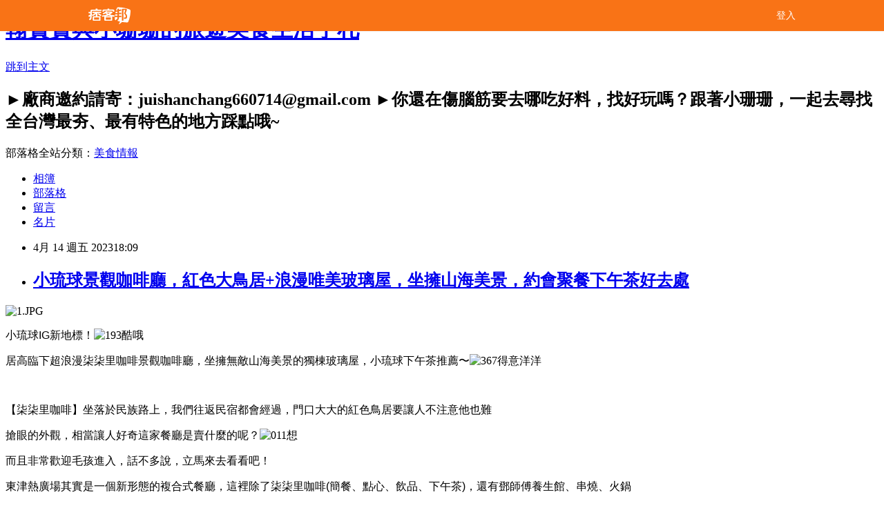

--- FILE ---
content_type: text/html; charset=utf-8
request_url: https://juishanchang.pixnet.net/blog/posts/9570526540
body_size: 44528
content:
<!DOCTYPE html><html lang="zh-TW"><head><meta charSet="utf-8"/><meta name="viewport" content="width=device-width, initial-scale=1"/><link rel="stylesheet" href="/_next/static/chunks/b1e52b495cc0137c.css" data-precedence="next"/><link rel="stylesheet" href="/fix.css?v=202512311849" type="text/css" data-precedence="medium"/><link rel="stylesheet" href="https://s3.1px.tw/blog/theme/choc/iframe-popup.css?v=202512311849" type="text/css" data-precedence="medium"/><link rel="stylesheet" href="https://s3.1px.tw/blog/theme/choc/plugins.min.css?v=202512311849" type="text/css" data-precedence="medium"/><link rel="stylesheet" href="https://s3.1px.tw/blog/theme/choc/openid-comment.css?v=202512311849" type="text/css" data-precedence="medium"/><link rel="stylesheet" href="https://s3.1px.tw/blog/theme/choc/style.min.css?v=202512311849" type="text/css" data-precedence="medium"/><link rel="stylesheet" href="https://s3.1px.tw/blog/theme/choc/main.min.css?v=202512311849" type="text/css" data-precedence="medium"/><link rel="stylesheet" href="https://pimg.1px.tw/juishanchang/assets/juishanchang.css?v=202512311849" type="text/css" data-precedence="medium"/><link rel="stylesheet" href="https://s3.1px.tw/blog/theme/choc/author-info.css?v=202512311849" type="text/css" data-precedence="medium"/><link rel="stylesheet" href="https://s3.1px.tw/blog/theme/choc/idlePop.min.css?v=202512311849" type="text/css" data-precedence="medium"/><link rel="preload" as="script" fetchPriority="low" href="/_next/static/chunks/94688e2baa9fea03.js"/><script src="/_next/static/chunks/41eaa5427c45ebcc.js" async=""></script><script src="/_next/static/chunks/e2c6231760bc85bd.js" async=""></script><script src="/_next/static/chunks/94bde6376cf279be.js" async=""></script><script src="/_next/static/chunks/426b9d9d938a9eb4.js" async=""></script><script src="/_next/static/chunks/turbopack-33c6a173e3bad115.js" async=""></script><script src="/_next/static/chunks/ff1a16fafef87110.js" async=""></script><script src="/_next/static/chunks/e308b2b9ce476a3e.js" async=""></script><script src="/_next/static/chunks/2bf79572a40338b7.js" async=""></script><script src="/_next/static/chunks/d3c6eed28c1dd8e2.js" async=""></script><script src="/_next/static/chunks/d4d39cfc2a072218.js" async=""></script><script src="/_next/static/chunks/be3c5fb837de3c68.js" async=""></script><script src="/_next/static/chunks/62042136d330c9d1.js" async=""></script><script src="/_next/static/chunks/60d08651d643cedc.js" async=""></script><script src="/_next/static/chunks/8aaeae3ce7295e5b.js" async=""></script><script src="/_next/static/chunks/cd35157e8f7e81e1.js" async=""></script><script src="/_next/static/chunks/8d956eb7313b19e6.js" async=""></script><script src="/_next/static/chunks/ed01c75076819ebd.js" async=""></script><script src="/_next/static/chunks/a4df8fc19a9a82e6.js" async=""></script><link rel="preload" href="https://pagead2.googlesyndication.com/pagead/js/adsbygoogle.js?client=ca-pub-8308159951427942" as="script" crossorigin=""/><title>小琉球景觀咖啡廳，紅色大鳥居+浪漫唯美玻璃屋，坐擁山海美景，約會聚餐下午茶好去處</title><meta name="description" content=" 小琉球IG新地標！"/><meta name="author" content="翰寶寶與小珊珊的旅遊美食生活手札"/><meta name="google-adsense-platform-account" content="pub-2647689032095179"/><meta name="google-adsense-account" content="pub-8308159951427942"/><link rel="canonical" href="https://juishanchang.pixnet.net/blog/posts/9570526540"/><meta property="og:title" content="小琉球景觀咖啡廳，紅色大鳥居+浪漫唯美玻璃屋，坐擁山海美景，約會聚餐下午茶好去處"/><meta property="og:description" content=" 小琉球IG新地標！"/><meta property="og:url" content="https://juishanchang.pixnet.net/blog/posts/9570526540"/><meta property="og:image" content="https://pimg.1px.tw/juishanchang/1681304986-1161685604-g.jpg"/><meta property="og:type" content="article"/><meta name="twitter:card" content="summary_large_image"/><meta name="twitter:title" content="小琉球景觀咖啡廳，紅色大鳥居+浪漫唯美玻璃屋，坐擁山海美景，約會聚餐下午茶好去處"/><meta name="twitter:description" content=" 小琉球IG新地標！"/><meta name="twitter:image" content="https://pimg.1px.tw/juishanchang/1681304986-1161685604-g.jpg"/><link rel="icon" href="/favicon.ico?favicon.a62c60e0.ico" sizes="32x32" type="image/x-icon"/><script src="/_next/static/chunks/a6dad97d9634a72d.js" noModule=""></script></head><body><!--$--><!--/$--><!--$?--><template id="B:0"></template><!--/$--><script>requestAnimationFrame(function(){$RT=performance.now()});</script><script src="/_next/static/chunks/94688e2baa9fea03.js" id="_R_" async=""></script><div hidden id="S:0"><script id="pixnet-vars">
        window.PIXNET = {
          post_id: "9570526540",
          name: "juishanchang",
          user_id: 0,
          blog_id: "3984632",
          display_ads: true
        };
      </script><script type="text/javascript" src="https://code.jquery.com/jquery-latest.min.js"></script><script id="json-ld-article-script" type="application/ld+json">{"@context":"https:\u002F\u002Fschema.org","@type":"BlogPosting","isAccessibleForFree":true,"mainEntityOfPage":{"@type":"WebPage","@id":"https:\u002F\u002Fjuishanchang.pixnet.net\u002Fblog\u002Fposts\u002F9570526540"},"headline":"小琉球景觀咖啡廳，紅色大鳥居+浪漫唯美玻璃屋，坐擁山海美景，約會聚餐下午茶好去處","description":"\u003Cimg alt=\"1.JPG\" src=\"https:\u002F\u002Fpic.pimg.tw\u002Fjuishanchang\u002F1681304986-1161685604-g_l.jpg\" title=\"1.JPG\"\u003E \u003Cbr\u003E\u003Cspan style=\"font-family:微軟正黑體,sans-serif\"\u003E小琉球IG新地標！\u003C\u002Fspan\u003E\u003Cbr\u003E","articleBody":"    \u003Cp style=\"margin-bottom:10.0pt;text-autospace:none;\"\u003E\u003Cimg alt=\"1.JPG\" src=\"https:\u002F\u002Fpimg.1px.tw\u002Fjuishanchang\u002F1681304986-1161685604-g.jpg\" title=\"1.JPG\"\u003E\u003C\u002Fp\u003E\n\n\u003Cp style=\"margin-bottom:10.0pt;text-autospace:none;\"\u003E\u003Cspan style=\"font-size:16px\"\u003E\u003Cspan style=\"font-family:微軟正黑體,sans-serif\"\u003E小琉球IG新地標！\u003C\u002Fspan\u003E\u003C\u002Fspan\u003E\u003Cimg alt=\"193酷哦\" src=\"https:\u002F\u002Fpimg.1px.tw\u002Fjuishanchang\u002F1368886617-1953039890.gif\" title=\"193酷哦\"\u003E\u003C\u002Fp\u003E\n\n\u003Cp style=\"margin-bottom:10.0pt;text-autospace:none;\"\u003E\u003Cspan style=\"font-size:16px\"\u003E\u003Cspan style=\"font-family:微軟正黑體,sans-serif\"\u003E居高臨下超浪漫柒柒里咖啡景觀咖啡廳，坐擁無敵山海美景的獨棟玻璃屋，小琉球下午茶推薦〜\u003C\u002Fspan\u003E\u003C\u002Fspan\u003E\u003Cimg alt=\"367得意洋洋\" src=\"https:\u002F\u002Fpimg.1px.tw\u002Fjuishanchang\u002F1368886787-4232296176.gif\" title=\"367得意洋洋\"\u003E\u003C\u002Fp\u003E\n\n\u003Cp style=\"margin-bottom:10.0pt;text-autospace:none;\"\u003E&nbsp;\u003C\u002Fp\u003E\n\n\u003Cp style=\"margin-bottom:10.0pt;text-autospace:none;\"\u003E\u003Cspan style=\"font-size:16px\"\u003E\u003Cspan style=\"font-family:微軟正黑體,sans-serif\"\u003E【柒柒里咖啡】坐落於民族路上，我們往返民宿都會經過，門口大大的紅色鳥居要讓人不注意他也難\u003C\u002Fspan\u003E\u003C\u002Fspan\u003E\u003C\u002Fp\u003E\n\n\u003Cp style=\"margin-bottom:10.0pt;text-autospace:none;\"\u003E\u003Cspan style=\"font-size:16px\"\u003E\u003Cspan style=\"font-family:微軟正黑體,sans-serif\"\u003E搶眼的外觀，相當讓人好奇這家餐廳是賣什麼的呢？\u003C\u002Fspan\u003E\u003C\u002Fspan\u003E\u003Cimg alt=\"011想\" src=\"https:\u002F\u002Fpimg.1px.tw\u002Fjuishanchang\u002F1368886475-3538045054.gif\" title=\"011想\"\u003E\u003C\u002Fp\u003E\n\n\u003Cp style=\"margin-bottom:10.0pt;text-autospace:none;\"\u003E\u003Cspan style=\"font-size:16px\"\u003E\u003Cspan style=\"font-family:微軟正黑體,sans-serif\"\u003E而且非常歡迎毛孩進入，話不多說，立馬來去看看吧！\u003C\u002Fspan\u003E\u003C\u002Fspan\u003E\u003C\u002Fp\u003E\n\n\u003Cp style=\"margin-bottom:10.0pt;text-autospace:none;\"\u003E\u003Cspan style=\"font-size:16px\"\u003E\u003Cspan style=\"font-family:微軟正黑體,sans-serif\"\u003E東津熱廣場其實是一個新形態的複合式餐廳，這裡除了柒柒里咖啡(簡餐、點心、飲品、下午茶)，還有鄧師傅養生館、串燒、火鍋\u003C\u002Fspan\u003E\u003C\u002Fspan\u003E\u003C\u002Fp\u003E\n\n\u003Cp\u003E\u003Cimg alt=\"15.JPG\" src=\"https:\u002F\u002Fpimg.1px.tw\u002Fjuishanchang\u002F1681305021-3651292179-g.jpg\" title=\"15.JPG\"\u003E\u003C\u002Fp\u003E\n\n\u003Cp\u003E\u003Cimg alt=\"16.JPG\" src=\"https:\u002F\u002Fpimg.1px.tw\u002Fjuishanchang\u002F1681305022-128241774-g.jpg\" title=\"16.JPG\"\u003E\u003C\u002Fp\u003E\n\n\u003Cp\u003E&nbsp;\u003C\u002Fp\u003E\n\n\u003Cp style=\"margin-bottom:10.0pt;text-autospace:none;\"\u003E\u003Cspan style=\"font-size:16px\"\u003E\u003Cspan style=\"font-family:微軟正黑體,sans-serif\"\u003E秒飛日本打卡雷門街景！\u003C\u002Fspan\u003E\u003C\u002Fspan\u003E\u003C\u002Fp\u003E\n\n\u003Cp style=\"margin-bottom:10.0pt;text-autospace:none;\"\u003E\u003Cspan style=\"font-size:16px\"\u003E\u003Cspan style=\"font-family:微軟正黑體,sans-serif\"\u003E鳥居，讓旅人感受到滿滿的日式風情〜\u003C\u002Fspan\u003E\u003C\u002Fspan\u003E\u003C\u002Fp\u003E\n\n\u003Cp style=\"margin-bottom:10.0pt;text-autospace:none;\"\u003E\u003Cspan style=\"font-size:16px\"\u003E\u003Cspan style=\"font-family:微軟正黑體,sans-serif\"\u003E餐廳內外的庭院也都充滿日式風格，光門口就會花超多時間停駐，拍到渾然忘我\u003C\u002Fspan\u003E\u003C\u002Fspan\u003E\u003C\u002Fp\u003E\n\n\u003Cp\u003E\u003Cimg alt=\"2.JPG\" src=\"https:\u002F\u002Fpimg.1px.tw\u002Fjuishanchang\u002F1681304986-1002054900-g.jpg\" title=\"2.JPG\"\u003E\u003C\u002Fp\u003E\n\n\u003Cp\u003E\u003Cimg alt=\"3.JPG\" src=\"https:\u002F\u002Fpimg.1px.tw\u002Fjuishanchang\u002F1681304986-1246648516-g.jpg\" title=\"3.JPG\"\u003E\u003C\u002Fp\u003E\n\n\u003Cp\u003E\u003Cimg alt=\"14.JPG\" src=\"https:\u002F\u002Fpimg.1px.tw\u002Fjuishanchang\u002F1681305018-1956647159-g.jpg\" title=\"14.JPG\"\u003E\u003C\u002Fp\u003E\n\n\u003Cp\u003E\u003Cimg alt=\"12.JPG\" src=\"https:\u002F\u002Fpimg.1px.tw\u002Fjuishanchang\u002F1681305009-2215564435-g.jpg\" title=\"12.JPG\"\u003E\u003C\u002Fp\u003E\n\n\u003Cp\u003E&nbsp;\u003C\u002Fp\u003E\n\n\u003Cp style=\"margin-bottom:10.0pt;text-autospace:none;\"\u003E\u003Cspan style=\"font-size:16px\"\u003E\u003Cspan style=\"font-family:微軟正黑體,sans-serif\"\u003E柒柒里咖啡的位置可以說是小琉球數一數二的最佳觀景位，四面和屋頂都是玻璃設計，採光超好，一邊享用美食一邊享受遼闊風景超級愜意！\u003C\u002Fspan\u003E\u003C\u002Fspan\u003E\u003Cimg alt=\"277晃\" src=\"https:\u002F\u002Fpimg.1px.tw\u002Fjuishanchang\u002F1368886700-1406822109.gif\" title=\"277晃\"\u003E\u003C\u002Fp\u003E\n\n\u003Cp style=\"margin-bottom:10.0pt;text-autospace:none;\"\u003E\u003Cimg alt=\"11.JPG\" src=\"https:\u002F\u002Fpimg.1px.tw\u002Fjuishanchang\u002F1681305005-1848282363-g.jpg\" title=\"11.JPG\"\u003E\u003C\u002Fp\u003E\n\n\u003Cp\u003E\u003Cimg alt=\"4.JPG\" src=\"https:\u002F\u002Fpimg.1px.tw\u002Fjuishanchang\u002F1681304986-2561225102-g.jpg\" title=\"4.JPG\"\u003E\u003C\u002Fp\u003E\n\n\u003Cp\u003E\u003Cimg alt=\"5.JPG\" src=\"https:\u002F\u002Fpimg.1px.tw\u002Fjuishanchang\u002F1681304986-2690545539-g.jpg\" title=\"5.JPG\"\u003E\u003C\u002Fp\u003E\n\n\u003Cp\u003E\u003Cimg alt=\"6.JPG\" src=\"https:\u002F\u002Fpimg.1px.tw\u002Fjuishanchang\u002F1681304987-1982874115-g.jpg\" title=\"6.JPG\"\u003E\u003C\u002Fp\u003E\n\n\u003Cp\u003E\u003Cimg alt=\"8.JPG\" src=\"https:\u002F\u002Fpimg.1px.tw\u002Fjuishanchang\u002F1681304998-1388727281-g.jpg\" title=\"8.JPG\"\u003E\u003C\u002Fp\u003E\n\n\u003Cp\u003E\u003Cimg alt=\"10.JPG\" src=\"https:\u002F\u002Fpimg.1px.tw\u002Fjuishanchang\u002F1681305005-2424847822-g.jpg\" title=\"10.JPG\"\u003E\u003C\u002Fp\u003E\n\n\u003Cp\u003E\u003Cimg alt=\"20.JPG\" src=\"https:\u002F\u002Fpimg.1px.tw\u002Fjuishanchang\u002F1681305033-2003916336-g.jpg\" title=\"20.JPG\"\u003E\u003C\u002Fp\u003E\n\n\u003Cp\u003E\u003Cimg alt=\"22.JPG\" src=\"https:\u002F\u002Fpimg.1px.tw\u002Fjuishanchang\u002F1681305037-2666606202-g.jpg\" title=\"22.JPG\"\u003E\u003C\u002Fp\u003E\n\n\u003Cp\u003E\u003Cimg alt=\"24.JPG\" src=\"https:\u002F\u002Fpimg.1px.tw\u002Fjuishanchang\u002F1681305052-340226450-g.jpg\" title=\"24.JPG\"\u003E\u003C\u002Fp\u003E\n\n\u003Cp\u003E&nbsp;\u003C\u002Fp\u003E\n\n\u003Cp style=\"margin-bottom:10.0pt;text-autospace:none;\"\u003E\u003Cspan style=\"font-size:16px\"\u003E\u003Cspan style=\"font-family:微軟正黑體,sans-serif\"\u003E最棒的是這裡還是間寵物友善餐廳，當天來訪沒遇上店狗，聽說是一隻很可愛的標貴\u003C\u002Fspan\u003E\u003C\u002Fspan\u003E\u003C\u002Fp\u003E\n\n\u003Cp\u003E\u003Cimg alt=\"7.JPG\" src=\"https:\u002F\u002Fpimg.1px.tw\u002Fjuishanchang\u002F1681304996-463574542-g.jpg\" title=\"7.JPG\"\u003E\u003C\u002Fp\u003E\n\n\u003Cp\u003E\u003Cimg alt=\"23.JPG\" src=\"https:\u002F\u002Fpimg.1px.tw\u002Fjuishanchang\u002F1681305040-2121604614-g.jpg\" title=\"23.JPG\"\u003E\u003C\u002Fp\u003E\n\n\u003Cp\u003E&nbsp;\u003C\u002Fp\u003E\n\n\u003Cp style=\"margin-bottom:10.0pt;text-autospace:none;\"\u003E\u003Cspan style=\"font-size:16px\"\u003E\u003Cspan style=\"font-family:微軟正黑體,sans-serif\"\u003E採用了先進的網路點餐方式，入座後，拿出手機掃掃桌上的QR-Code，直接下單點餐，點餐後，再到一樓機器結帳就可以囉\u003C\u002Fspan\u003E\u003C\u002Fspan\u003E\u003C\u002Fp\u003E\n\n\u003Cp style=\"margin-bottom:10.0pt;text-autospace:none;\"\u003E\u003Cimg alt=\"13.JPG\" src=\"https:\u002F\u002Fpimg.1px.tw\u002Fjuishanchang\u002F1681305013-3097150322-g.jpg\" title=\"13.JPG\"\u003E\u003C\u002Fp\u003E\n\n\u003Cp style=\"margin-bottom:10.0pt;text-autospace:none;\"\u003E&nbsp;\u003C\u002Fp\u003E\n\n\u003Cp style=\"margin-bottom:10.0pt;text-autospace:none;\"\u003E\u003Cspan style=\"font-size:16px\"\u003E\u003Cspan style=\"font-family:微軟正黑體,sans-serif\"\u003E附上紙本菜單給大家參考一下\u003C\u002Fspan\u003E\u003C\u002Fspan\u003E\u003C\u002Fp\u003E\n\n\u003Cp style=\"margin-bottom:10.0pt;text-autospace:none;\"\u003E\u003Cimg alt=\"52084465065_9ef02eb640_b.jpg\" src=\"https:\u002F\u002Fpimg.1px.tw\u002Fjuishanchang\u002F1681305052-2417443914-g.jpg\" title=\"52084465065_9ef02eb640_b.jpg\"\u003E\u003C\u002Fp\u003E\n\n\u003Cp style=\"margin-bottom:10.0pt;text-autospace:none;\"\u003E&nbsp;\u003C\u002Fp\u003E\n\n\u003Cp style=\"margin-bottom:10.0pt;text-autospace:none;\"\u003E\u003Cspan style=\"font-size:16px\"\u003E\u003Cspan style=\"font-family:微軟正黑體,sans-serif\"\u003E因為當天我們大家已經吃過民宿早餐，肚子約有九分飽意，所以只點了飲品試試味道，大家都覺得很不錯喝\u003C\u002Fspan\u003E\u003C\u002Fspan\u003E\u003C\u002Fp\u003E\n\n\u003Cp\u003E\u003Cimg alt=\"17.JPG\" src=\"https:\u002F\u002Fpimg.1px.tw\u002Fjuishanchang\u002F1681305025-4191845027-g.jpg\" title=\"17.JPG\"\u003E\u003C\u002Fp\u003E\n\n\u003Cp\u003E\u003Cimg alt=\"19.JPG\" src=\"https:\u002F\u002Fpimg.1px.tw\u002Fjuishanchang\u002F1681305033-3905367501-g.jpg\" title=\"19.JPG\"\u003E\u003C\u002Fp\u003E\n\n\u003Cp\u003E&nbsp;\u003C\u002Fp\u003E\n\n\u003Cp style=\"margin-bottom:10.0pt;text-autospace:none;\"\u003E\u003Cspan style=\"font-size:16px\"\u003E\u003Cspan style=\"font-family:微軟正黑體,sans-serif\"\u003E黑糖歐蕾\u003C\u002Fspan\u003E\u003C\u002Fspan\u003E\u003C\u002Fp\u003E\n\n\u003Cp style=\"margin-bottom:10.0pt;text-autospace:none;\"\u003E\u003Cspan style=\"font-size:16px\"\u003E\u003Cspan style=\"font-family:微軟正黑體,sans-serif\"\u003E右上微笑臉的就是小編點的哈哈\u003C\u002Fspan\u003E\u003C\u002Fspan\u003E\u003C\u002Fp\u003E\n\n\u003Cp style=\"margin-bottom:10.0pt;text-autospace:none;\"\u003E\u003Cspan style=\"font-size:16px\"\u003E\u003Cspan style=\"font-family:微軟正黑體,sans-serif\"\u003E淡淡奶香中夾雜著濃郁黑糖味，入口後黑糖香氣瞬間綻放於嘴中，這款絕對是黑糖控的最愛\u003C\u002Fspan\u003E\u003C\u002Fspan\u003E\u003C\u002Fp\u003E\n\n\u003Cp style=\"margin-bottom:10.0pt;text-autospace:none;\"\u003E\u003Cimg alt=\"18.JPG\" src=\"https:\u002F\u002Fpimg.1px.tw\u002Fjuishanchang\u002F1681305033-1779807693-g.jpg\" title=\"18.JPG\"\u003E\u003C\u002Fp\u003E\n\n\u003Cp style=\"margin-bottom:10.0pt;text-autospace:none;\"\u003E&nbsp;\u003C\u002Fp\u003E\n\n\u003Cp style=\"margin-bottom:10.0pt;text-autospace:none;\"\u003E\u003Cspan style=\"font-size:16px\"\u003E\u003Cspan style=\"font-family:微軟正黑體,sans-serif\"\u003E小珊珊碎碎念：\u003C\u002Fspan\u003E\u003C\u002Fspan\u003E\u003C\u002Fp\u003E\n\n\u003Cp style=\"margin-bottom:10.0pt;text-autospace:none;\"\u003E\u003Cspan style=\"font-size:16px\"\u003E\u003Cspan style=\"font-family:微軟正黑體,sans-serif\"\u003E不用飛日本也有濃濃日本味！\u003C\u002Fspan\u003E\u003C\u002Fspan\u003E\u003Cimg alt=\"146阿狸俠\" src=\"https:\u002F\u002Fpimg.1px.tw\u002Fjuishanchang\u002F1368886576-3076668226.gif\" title=\"146阿狸俠\"\u003E\u003C\u002Fp\u003E\n\n\u003Cp style=\"margin-bottom:10.0pt;text-autospace:none;\"\u003E\u003Cspan style=\"font-size:16px\"\u003E\u003Cspan style=\"font-family:微軟正黑體,sans-serif\"\u003E柒柒里咖啡用餐空間好寬敞啊，玻璃屋的佈置好舒服，氣氛悠閒自在〜\u003C\u002Fspan\u003E\u003C\u002Fspan\u003E\u003C\u002Fp\u003E\n\n\u003Cp style=\"margin-bottom:10.0pt;text-autospace:none;\"\u003E\u003Cspan style=\"font-size:16px\"\u003E\u003Cspan style=\"font-family:微軟正黑體,sans-serif\"\u003E玩累或逛累了不妨來這裡打個卡拍個IG照，悠閒著坐著聊聊天、休息一下，非常有度假的感覺\u003C\u002Fspan\u003E\u003C\u002Fspan\u003E\u003Cimg alt=\"185聽音樂\" src=\"https:\u002F\u002Fpimg.1px.tw\u002Fjuishanchang\u002F1368886610-1884150932.gif\" title=\"185聽音樂\"\u003E\u003C\u002Fp\u003E\n\n\u003Cp style=\"margin-bottom:10.0pt;text-autospace:none;\"\u003E\u003Cimg alt=\"21.JPG\" src=\"https:\u002F\u002Fpimg.1px.tw\u002Fjuishanchang\u002F1681305033-1991544276-g.jpg\" title=\"21.JPG\"\u003E\u003C\u002Fp\u003E\n\n\u003Cp style=\"margin-bottom:10.0pt;text-autospace:none;\"\u003E&nbsp;\u003C\u002Fp\u003E\n\n\u003Cp style=\"margin-bottom:10.0pt;text-autospace:none;\"\u003E\u003Cspan style=\"font-size:16px\"\u003E\u003Cspan style=\"font-family:微軟正黑體,sans-serif\"\u003E【Info】\u003C\u002Fspan\u003E\u003C\u002Fspan\u003E\u003C\u002Fp\u003E\n\n\u003Cp style=\"margin-bottom:10.0pt;text-autospace:none;\"\u003E\u003Cspan style=\"font-size:16px\"\u003E\u003Cspan style=\"font-family:微軟正黑體,sans-serif\"\u003E柒柒里咖啡\u003C\u002Fspan\u003E\u003C\u002Fspan\u003E\u003C\u002Fp\u003E\n\n\u003Cp style=\"margin-bottom:10.0pt;text-autospace:none;\"\u003E\u003Cspan style=\"font-size:16px\"\u003E\u003Cspan style=\"font-family:微軟正黑體,sans-serif\"\u003E地址：屏東縣琉球鄉民族路77號\u003C\u002Fspan\u003E\u003C\u002Fspan\u003E\u003C\u002Fp\u003E\n\n\u003Cp style=\"margin-bottom:10.0pt;text-autospace:none;\"\u003E\u003Cspan style=\"font-size:16px\"\u003E\u003Cspan style=\"font-family:微軟正黑體,sans-serif\"\u003E營業時間：10:00\u003C\u002Fspan\u003E–\u003Cspan style=\"font-family:微軟正黑體,sans-serif\"\u003E19:00\u003C\u002Fspan\u003E\u003C\u002Fspan\u003E\u003C\u002Fp\u003E\n\n\u003Cp style=\"margin-bottom:10.0pt;text-autospace:none;\"\u003E\u003Cspan style=\"font-size:16px\"\u003E\u003Cspan style=\"font-family:微軟正黑體,sans-serif\"\u003E電話：0980 210 498\u003C\u002Fspan\u003E\u003C\u002Fspan\u003E\u003C\u002Fp\u003E\n\n\u003Cp style=\"margin-bottom:10.0pt;text-autospace:none;\"\u003E\u003Cspan style=\"font-size:16px\"\u003E\u003Cspan style=\"font-family:微軟正黑體,sans-serif\"\u003E粉絲專頁：\u003Ca href=\"https:\u002F\u002Fwww.facebook.com\u002F77seaviewcoffee\" target=\"_blank\"\u003E柒柒里咖啡 \u003C\u002Fa\u003E\u003C\u002Fspan\u003E\u003C\u002Fspan\u003E\u003C\u002Fp\u003E\n\n\u003Cp style=\"margin-bottom:10.0pt;text-autospace:none;\"\u003E\u003Cspan style=\"font-size:16px\"\u003E\u003Cstrong\u003E\u003Cspan style=\"font-family:微軟正黑體,sans-serif\"\u003EV\u003C\u002Fspan\u003E\u003C\u002Fstrong\u003E\u003Cspan style=\"font-family:微軟正黑體,sans-serif\"\u003E提供WIFI&nbsp; \u003C\u002Fspan\u003E\u003Cstrong\u003E\u003Cspan style=\"font-family:微軟正黑體,sans-serif\"\u003EX\u003C\u002Fspan\u003E\u003C\u002Fstrong\u003E\u003Cspan style=\"font-family:微軟正黑體,sans-serif\"\u003E一成服務費\u003C\u002Fspan\u003E&nbsp; \u003Cstrong\u003E\u003Cspan style=\"font-family:微軟正黑體,sans-serif\"\u003EV\u003C\u002Fspan\u003E\u003C\u002Fstrong\u003E\u003Cspan style=\"font-family:微軟正黑體,sans-serif\"\u003E寵物入內(\u003C\u002Fspan\u003E\u003Cstrong\u003E\u003Cspan style=\"font-family:微軟正黑體,sans-serif\"\u003EV\u003C\u002Fspan\u003E\u003C\u002Fstrong\u003E\u003Cspan style=\"font-family:微軟正黑體,sans-serif\"\u003E落地牽繩\u003C\u002Fspan\u003E\u003Cstrong\u003E\u003Cspan style=\"font-family:微軟正黑體,sans-serif\"\u003EV\u003C\u002Fspan\u003E\u003C\u002Fstrong\u003E\u003Cspan style=\"font-family:微軟正黑體,sans-serif\"\u003E坐椅子)\u003C\u002Fspan\u003E\u003C\u002Fspan\u003E\u003C\u002Fp\u003E\n\n\u003Cp style=\"margin-bottom:10.0pt;text-autospace:none;\"\u003E&nbsp;\u003C\u002Fp\u003E\n","image":["https:\u002F\u002Fpimg.1px.tw\u002Fjuishanchang\u002F1681304986-1161685604-g.jpg"],"author":{"@type":"Person","name":"翰寶寶與小珊珊的旅遊美食生活手札","url":"https:\u002F\u002Fwww.pixnet.net\u002Fpcard\u002Fjuishanchang"},"publisher":{"@type":"Organization","name":"翰寶寶與小珊珊的旅遊美食生活手札","logo":{"@type":"ImageObject","url":"https:\u002F\u002Fs3.1px.tw\u002Fblog\u002Fcommon\u002Favatar\u002Fblog_cover_light.jpg"}},"datePublished":"2023-04-14T10:09:28.000Z","dateModified":"","keywords":[],"articleSection":"屏東"}</script><template id="P:1"></template><template id="P:2"></template><template id="P:3"></template><section aria-label="Notifications alt+T" tabindex="-1" aria-live="polite" aria-relevant="additions text" aria-atomic="false"></section></div><script>(self.__next_f=self.__next_f||[]).push([0])</script><script>self.__next_f.push([1,"1:\"$Sreact.fragment\"\n3:I[39756,[\"/_next/static/chunks/ff1a16fafef87110.js\",\"/_next/static/chunks/e308b2b9ce476a3e.js\"],\"default\"]\n4:I[53536,[\"/_next/static/chunks/ff1a16fafef87110.js\",\"/_next/static/chunks/e308b2b9ce476a3e.js\"],\"default\"]\n6:I[97367,[\"/_next/static/chunks/ff1a16fafef87110.js\",\"/_next/static/chunks/e308b2b9ce476a3e.js\"],\"OutletBoundary\"]\n8:I[97367,[\"/_next/static/chunks/ff1a16fafef87110.js\",\"/_next/static/chunks/e308b2b9ce476a3e.js\"],\"ViewportBoundary\"]\na:I[97367,[\"/_next/static/chunks/ff1a16fafef87110.js\",\"/_next/static/chunks/e308b2b9ce476a3e.js\"],\"MetadataBoundary\"]\nc:I[63491,[\"/_next/static/chunks/2bf79572a40338b7.js\",\"/_next/static/chunks/d3c6eed28c1dd8e2.js\"],\"default\"]\nd:I[79520,[\"/_next/static/chunks/d4d39cfc2a072218.js\",\"/_next/static/chunks/be3c5fb837de3c68.js\",\"/_next/static/chunks/62042136d330c9d1.js\"],\"\"]\n10:I[69182,[\"/_next/static/chunks/d4d39cfc2a072218.js\",\"/_next/static/chunks/be3c5fb837de3c68.js\",\"/_next/static/chunks/62042136d330c9d1.js\"],\"HydrationComplete\"]\n11:I[12985,[\"/_next/static/chunks/d4d39cfc2a072218.js\",\"/_next/static/chunks/be3c5fb837de3c68.js\",\"/_next/static/chunks/62042136d330c9d1.js\"],\"NuqsAdapter\"]\n12:I[82782,[\"/_next/static/chunks/d4d39cfc2a072218.js\",\"/_next/static/chunks/be3c5fb837de3c68.js\",\"/_next/static/chunks/62042136d330c9d1.js\"],\"RefineContext\"]\n13:I[29306,[\"/_next/static/chunks/d4d39cfc2a072218.js\",\"/_next/static/chunks/be3c5fb837de3c68.js\",\"/_next/static/chunks/62042136d330c9d1.js\",\"/_next/static/chunks/60d08651d643cedc.js\",\"/_next/static/chunks/d3c6eed28c1dd8e2.js\"],\"default\"]\n:HL[\"/_next/static/chunks/b1e52b495cc0137c.css\",\"style\"]\n"])</script><script>self.__next_f.push([1,"0:{\"P\":null,\"b\":\"TY_1c_2jvl96aO7F8K3QA\",\"c\":[\"\",\"blog\",\"posts\",\"9570526540\"],\"q\":\"\",\"i\":false,\"f\":[[[\"\",{\"children\":[\"blog\",{\"children\":[\"posts\",{\"children\":[[\"id\",\"9570526540\",\"d\"],{\"children\":[\"__PAGE__\",{}]}]}]}]},\"$undefined\",\"$undefined\",true],[[\"$\",\"$1\",\"c\",{\"children\":[[[\"$\",\"script\",\"script-0\",{\"src\":\"/_next/static/chunks/d4d39cfc2a072218.js\",\"async\":true,\"nonce\":\"$undefined\"}],[\"$\",\"script\",\"script-1\",{\"src\":\"/_next/static/chunks/be3c5fb837de3c68.js\",\"async\":true,\"nonce\":\"$undefined\"}],[\"$\",\"script\",\"script-2\",{\"src\":\"/_next/static/chunks/62042136d330c9d1.js\",\"async\":true,\"nonce\":\"$undefined\"}]],\"$L2\"]}],{\"children\":[[\"$\",\"$1\",\"c\",{\"children\":[null,[\"$\",\"$L3\",null,{\"parallelRouterKey\":\"children\",\"error\":\"$undefined\",\"errorStyles\":\"$undefined\",\"errorScripts\":\"$undefined\",\"template\":[\"$\",\"$L4\",null,{}],\"templateStyles\":\"$undefined\",\"templateScripts\":\"$undefined\",\"notFound\":\"$undefined\",\"forbidden\":\"$undefined\",\"unauthorized\":\"$undefined\"}]]}],{\"children\":[[\"$\",\"$1\",\"c\",{\"children\":[null,[\"$\",\"$L3\",null,{\"parallelRouterKey\":\"children\",\"error\":\"$undefined\",\"errorStyles\":\"$undefined\",\"errorScripts\":\"$undefined\",\"template\":[\"$\",\"$L4\",null,{}],\"templateStyles\":\"$undefined\",\"templateScripts\":\"$undefined\",\"notFound\":\"$undefined\",\"forbidden\":\"$undefined\",\"unauthorized\":\"$undefined\"}]]}],{\"children\":[[\"$\",\"$1\",\"c\",{\"children\":[null,[\"$\",\"$L3\",null,{\"parallelRouterKey\":\"children\",\"error\":\"$undefined\",\"errorStyles\":\"$undefined\",\"errorScripts\":\"$undefined\",\"template\":[\"$\",\"$L4\",null,{}],\"templateStyles\":\"$undefined\",\"templateScripts\":\"$undefined\",\"notFound\":\"$undefined\",\"forbidden\":\"$undefined\",\"unauthorized\":\"$undefined\"}]]}],{\"children\":[[\"$\",\"$1\",\"c\",{\"children\":[\"$L5\",[[\"$\",\"link\",\"0\",{\"rel\":\"stylesheet\",\"href\":\"/_next/static/chunks/b1e52b495cc0137c.css\",\"precedence\":\"next\",\"crossOrigin\":\"$undefined\",\"nonce\":\"$undefined\"}],[\"$\",\"script\",\"script-0\",{\"src\":\"/_next/static/chunks/8aaeae3ce7295e5b.js\",\"async\":true,\"nonce\":\"$undefined\"}],[\"$\",\"script\",\"script-1\",{\"src\":\"/_next/static/chunks/cd35157e8f7e81e1.js\",\"async\":true,\"nonce\":\"$undefined\"}],[\"$\",\"script\",\"script-2\",{\"src\":\"/_next/static/chunks/8d956eb7313b19e6.js\",\"async\":true,\"nonce\":\"$undefined\"}],[\"$\",\"script\",\"script-3\",{\"src\":\"/_next/static/chunks/ed01c75076819ebd.js\",\"async\":true,\"nonce\":\"$undefined\"}],[\"$\",\"script\",\"script-4\",{\"src\":\"/_next/static/chunks/a4df8fc19a9a82e6.js\",\"async\":true,\"nonce\":\"$undefined\"}]],[\"$\",\"$L6\",null,{\"children\":\"$@7\"}]]}],{},null,false,false]},null,false,false]},null,false,false]},null,false,false]},null,false,false],[\"$\",\"$1\",\"h\",{\"children\":[null,[\"$\",\"$L8\",null,{\"children\":\"$@9\"}],[\"$\",\"$La\",null,{\"children\":\"$@b\"}],null]}],false]],\"m\":\"$undefined\",\"G\":[\"$c\",[]],\"S\":false}\n"])</script><script>self.__next_f.push([1,"2:[\"$\",\"html\",null,{\"lang\":\"zh-TW\",\"children\":[[\"$\",\"$Ld\",null,{\"id\":\"google-tag-manager\",\"strategy\":\"afterInteractive\",\"children\":\"\\n(function(w,d,s,l,i){w[l]=w[l]||[];w[l].push({'gtm.start':\\nnew Date().getTime(),event:'gtm.js'});var f=d.getElementsByTagName(s)[0],\\nj=d.createElement(s),dl=l!='dataLayer'?'\u0026l='+l:'';j.async=true;j.src=\\n'https://www.googletagmanager.com/gtm.js?id='+i+dl;f.parentNode.insertBefore(j,f);\\n})(window,document,'script','dataLayer','GTM-TRLQMPKX');\\n  \"}],\"$Le\",\"$Lf\",[\"$\",\"body\",null,{\"children\":[[\"$\",\"$L10\",null,{}],[\"$\",\"$L11\",null,{\"children\":[\"$\",\"$L12\",null,{\"children\":[\"$\",\"$L3\",null,{\"parallelRouterKey\":\"children\",\"error\":\"$undefined\",\"errorStyles\":\"$undefined\",\"errorScripts\":\"$undefined\",\"template\":[\"$\",\"$L4\",null,{}],\"templateStyles\":\"$undefined\",\"templateScripts\":\"$undefined\",\"notFound\":[[\"$\",\"$L13\",null,{}],[]],\"forbidden\":\"$undefined\",\"unauthorized\":\"$undefined\"}]}]}]]}]]}]\n9:[[\"$\",\"meta\",\"0\",{\"charSet\":\"utf-8\"}],[\"$\",\"meta\",\"1\",{\"name\":\"viewport\",\"content\":\"width=device-width, initial-scale=1\"}]]\n"])</script><script>self.__next_f.push([1,"e:null\nf:[\"$\",\"$Ld\",null,{\"async\":true,\"src\":\"https://pagead2.googlesyndication.com/pagead/js/adsbygoogle.js?client=ca-pub-8308159951427942\",\"crossOrigin\":\"anonymous\",\"strategy\":\"afterInteractive\"}]\n"])</script><script>self.__next_f.push([1,"15:I[27201,[\"/_next/static/chunks/ff1a16fafef87110.js\",\"/_next/static/chunks/e308b2b9ce476a3e.js\"],\"IconMark\"]\n5:[[\"$\",\"script\",null,{\"id\":\"pixnet-vars\",\"children\":\"\\n        window.PIXNET = {\\n          post_id: \\\"9570526540\\\",\\n          name: \\\"juishanchang\\\",\\n          user_id: 0,\\n          blog_id: \\\"3984632\\\",\\n          display_ads: true\\n        };\\n      \"}],\"$L14\"]\n"])</script><script>self.__next_f.push([1,"b:[[\"$\",\"title\",\"0\",{\"children\":\"小琉球景觀咖啡廳，紅色大鳥居+浪漫唯美玻璃屋，坐擁山海美景，約會聚餐下午茶好去處\"}],[\"$\",\"meta\",\"1\",{\"name\":\"description\",\"content\":\" 小琉球IG新地標！\"}],[\"$\",\"meta\",\"2\",{\"name\":\"author\",\"content\":\"翰寶寶與小珊珊的旅遊美食生活手札\"}],[\"$\",\"meta\",\"3\",{\"name\":\"google-adsense-platform-account\",\"content\":\"pub-2647689032095179\"}],[\"$\",\"meta\",\"4\",{\"name\":\"google-adsense-account\",\"content\":\"pub-8308159951427942\"}],[\"$\",\"link\",\"5\",{\"rel\":\"canonical\",\"href\":\"https://juishanchang.pixnet.net/blog/posts/9570526540\"}],[\"$\",\"meta\",\"6\",{\"property\":\"og:title\",\"content\":\"小琉球景觀咖啡廳，紅色大鳥居+浪漫唯美玻璃屋，坐擁山海美景，約會聚餐下午茶好去處\"}],[\"$\",\"meta\",\"7\",{\"property\":\"og:description\",\"content\":\" 小琉球IG新地標！\"}],[\"$\",\"meta\",\"8\",{\"property\":\"og:url\",\"content\":\"https://juishanchang.pixnet.net/blog/posts/9570526540\"}],[\"$\",\"meta\",\"9\",{\"property\":\"og:image\",\"content\":\"https://pimg.1px.tw/juishanchang/1681304986-1161685604-g.jpg\"}],[\"$\",\"meta\",\"10\",{\"property\":\"og:type\",\"content\":\"article\"}],[\"$\",\"meta\",\"11\",{\"name\":\"twitter:card\",\"content\":\"summary_large_image\"}],[\"$\",\"meta\",\"12\",{\"name\":\"twitter:title\",\"content\":\"小琉球景觀咖啡廳，紅色大鳥居+浪漫唯美玻璃屋，坐擁山海美景，約會聚餐下午茶好去處\"}],[\"$\",\"meta\",\"13\",{\"name\":\"twitter:description\",\"content\":\" 小琉球IG新地標！\"}],[\"$\",\"meta\",\"14\",{\"name\":\"twitter:image\",\"content\":\"https://pimg.1px.tw/juishanchang/1681304986-1161685604-g.jpg\"}],[\"$\",\"link\",\"15\",{\"rel\":\"icon\",\"href\":\"/favicon.ico?favicon.a62c60e0.ico\",\"sizes\":\"32x32\",\"type\":\"image/x-icon\"}],[\"$\",\"$L15\",\"16\",{}]]\n"])</script><script>self.__next_f.push([1,"7:null\n"])</script><script>self.__next_f.push([1,":HL[\"/fix.css?v=202512311849\",\"style\",{\"type\":\"text/css\"}]\n:HL[\"https://s3.1px.tw/blog/theme/choc/iframe-popup.css?v=202512311849\",\"style\",{\"type\":\"text/css\"}]\n:HL[\"https://s3.1px.tw/blog/theme/choc/plugins.min.css?v=202512311849\",\"style\",{\"type\":\"text/css\"}]\n:HL[\"https://s3.1px.tw/blog/theme/choc/openid-comment.css?v=202512311849\",\"style\",{\"type\":\"text/css\"}]\n:HL[\"https://s3.1px.tw/blog/theme/choc/style.min.css?v=202512311849\",\"style\",{\"type\":\"text/css\"}]\n:HL[\"https://s3.1px.tw/blog/theme/choc/main.min.css?v=202512311849\",\"style\",{\"type\":\"text/css\"}]\n:HL[\"https://pimg.1px.tw/juishanchang/assets/juishanchang.css?v=202512311849\",\"style\",{\"type\":\"text/css\"}]\n:HL[\"https://s3.1px.tw/blog/theme/choc/author-info.css?v=202512311849\",\"style\",{\"type\":\"text/css\"}]\n:HL[\"https://s3.1px.tw/blog/theme/choc/idlePop.min.css?v=202512311849\",\"style\",{\"type\":\"text/css\"}]\n16:T437e,"])</script><script>self.__next_f.push([1,"{\"@context\":\"https:\\u002F\\u002Fschema.org\",\"@type\":\"BlogPosting\",\"isAccessibleForFree\":true,\"mainEntityOfPage\":{\"@type\":\"WebPage\",\"@id\":\"https:\\u002F\\u002Fjuishanchang.pixnet.net\\u002Fblog\\u002Fposts\\u002F9570526540\"},\"headline\":\"小琉球景觀咖啡廳，紅色大鳥居+浪漫唯美玻璃屋，坐擁山海美景，約會聚餐下午茶好去處\",\"description\":\"\\u003Cimg alt=\\\"1.JPG\\\" src=\\\"https:\\u002F\\u002Fpic.pimg.tw\\u002Fjuishanchang\\u002F1681304986-1161685604-g_l.jpg\\\" title=\\\"1.JPG\\\"\\u003E \\u003Cbr\\u003E\\u003Cspan style=\\\"font-family:微軟正黑體,sans-serif\\\"\\u003E小琉球IG新地標！\\u003C\\u002Fspan\\u003E\\u003Cbr\\u003E\",\"articleBody\":\"    \\u003Cp style=\\\"margin-bottom:10.0pt;text-autospace:none;\\\"\\u003E\\u003Cimg alt=\\\"1.JPG\\\" src=\\\"https:\\u002F\\u002Fpimg.1px.tw\\u002Fjuishanchang\\u002F1681304986-1161685604-g.jpg\\\" title=\\\"1.JPG\\\"\\u003E\\u003C\\u002Fp\\u003E\\n\\n\\u003Cp style=\\\"margin-bottom:10.0pt;text-autospace:none;\\\"\\u003E\\u003Cspan style=\\\"font-size:16px\\\"\\u003E\\u003Cspan style=\\\"font-family:微軟正黑體,sans-serif\\\"\\u003E小琉球IG新地標！\\u003C\\u002Fspan\\u003E\\u003C\\u002Fspan\\u003E\\u003Cimg alt=\\\"193酷哦\\\" src=\\\"https:\\u002F\\u002Fpimg.1px.tw\\u002Fjuishanchang\\u002F1368886617-1953039890.gif\\\" title=\\\"193酷哦\\\"\\u003E\\u003C\\u002Fp\\u003E\\n\\n\\u003Cp style=\\\"margin-bottom:10.0pt;text-autospace:none;\\\"\\u003E\\u003Cspan style=\\\"font-size:16px\\\"\\u003E\\u003Cspan style=\\\"font-family:微軟正黑體,sans-serif\\\"\\u003E居高臨下超浪漫柒柒里咖啡景觀咖啡廳，坐擁無敵山海美景的獨棟玻璃屋，小琉球下午茶推薦〜\\u003C\\u002Fspan\\u003E\\u003C\\u002Fspan\\u003E\\u003Cimg alt=\\\"367得意洋洋\\\" src=\\\"https:\\u002F\\u002Fpimg.1px.tw\\u002Fjuishanchang\\u002F1368886787-4232296176.gif\\\" title=\\\"367得意洋洋\\\"\\u003E\\u003C\\u002Fp\\u003E\\n\\n\\u003Cp style=\\\"margin-bottom:10.0pt;text-autospace:none;\\\"\\u003E\u0026nbsp;\\u003C\\u002Fp\\u003E\\n\\n\\u003Cp style=\\\"margin-bottom:10.0pt;text-autospace:none;\\\"\\u003E\\u003Cspan style=\\\"font-size:16px\\\"\\u003E\\u003Cspan style=\\\"font-family:微軟正黑體,sans-serif\\\"\\u003E【柒柒里咖啡】坐落於民族路上，我們往返民宿都會經過，門口大大的紅色鳥居要讓人不注意他也難\\u003C\\u002Fspan\\u003E\\u003C\\u002Fspan\\u003E\\u003C\\u002Fp\\u003E\\n\\n\\u003Cp style=\\\"margin-bottom:10.0pt;text-autospace:none;\\\"\\u003E\\u003Cspan style=\\\"font-size:16px\\\"\\u003E\\u003Cspan style=\\\"font-family:微軟正黑體,sans-serif\\\"\\u003E搶眼的外觀，相當讓人好奇這家餐廳是賣什麼的呢？\\u003C\\u002Fspan\\u003E\\u003C\\u002Fspan\\u003E\\u003Cimg alt=\\\"011想\\\" src=\\\"https:\\u002F\\u002Fpimg.1px.tw\\u002Fjuishanchang\\u002F1368886475-3538045054.gif\\\" title=\\\"011想\\\"\\u003E\\u003C\\u002Fp\\u003E\\n\\n\\u003Cp style=\\\"margin-bottom:10.0pt;text-autospace:none;\\\"\\u003E\\u003Cspan style=\\\"font-size:16px\\\"\\u003E\\u003Cspan style=\\\"font-family:微軟正黑體,sans-serif\\\"\\u003E而且非常歡迎毛孩進入，話不多說，立馬來去看看吧！\\u003C\\u002Fspan\\u003E\\u003C\\u002Fspan\\u003E\\u003C\\u002Fp\\u003E\\n\\n\\u003Cp style=\\\"margin-bottom:10.0pt;text-autospace:none;\\\"\\u003E\\u003Cspan style=\\\"font-size:16px\\\"\\u003E\\u003Cspan style=\\\"font-family:微軟正黑體,sans-serif\\\"\\u003E東津熱廣場其實是一個新形態的複合式餐廳，這裡除了柒柒里咖啡(簡餐、點心、飲品、下午茶)，還有鄧師傅養生館、串燒、火鍋\\u003C\\u002Fspan\\u003E\\u003C\\u002Fspan\\u003E\\u003C\\u002Fp\\u003E\\n\\n\\u003Cp\\u003E\\u003Cimg alt=\\\"15.JPG\\\" src=\\\"https:\\u002F\\u002Fpimg.1px.tw\\u002Fjuishanchang\\u002F1681305021-3651292179-g.jpg\\\" title=\\\"15.JPG\\\"\\u003E\\u003C\\u002Fp\\u003E\\n\\n\\u003Cp\\u003E\\u003Cimg alt=\\\"16.JPG\\\" src=\\\"https:\\u002F\\u002Fpimg.1px.tw\\u002Fjuishanchang\\u002F1681305022-128241774-g.jpg\\\" title=\\\"16.JPG\\\"\\u003E\\u003C\\u002Fp\\u003E\\n\\n\\u003Cp\\u003E\u0026nbsp;\\u003C\\u002Fp\\u003E\\n\\n\\u003Cp style=\\\"margin-bottom:10.0pt;text-autospace:none;\\\"\\u003E\\u003Cspan style=\\\"font-size:16px\\\"\\u003E\\u003Cspan style=\\\"font-family:微軟正黑體,sans-serif\\\"\\u003E秒飛日本打卡雷門街景！\\u003C\\u002Fspan\\u003E\\u003C\\u002Fspan\\u003E\\u003C\\u002Fp\\u003E\\n\\n\\u003Cp style=\\\"margin-bottom:10.0pt;text-autospace:none;\\\"\\u003E\\u003Cspan style=\\\"font-size:16px\\\"\\u003E\\u003Cspan style=\\\"font-family:微軟正黑體,sans-serif\\\"\\u003E鳥居，讓旅人感受到滿滿的日式風情〜\\u003C\\u002Fspan\\u003E\\u003C\\u002Fspan\\u003E\\u003C\\u002Fp\\u003E\\n\\n\\u003Cp style=\\\"margin-bottom:10.0pt;text-autospace:none;\\\"\\u003E\\u003Cspan style=\\\"font-size:16px\\\"\\u003E\\u003Cspan style=\\\"font-family:微軟正黑體,sans-serif\\\"\\u003E餐廳內外的庭院也都充滿日式風格，光門口就會花超多時間停駐，拍到渾然忘我\\u003C\\u002Fspan\\u003E\\u003C\\u002Fspan\\u003E\\u003C\\u002Fp\\u003E\\n\\n\\u003Cp\\u003E\\u003Cimg alt=\\\"2.JPG\\\" src=\\\"https:\\u002F\\u002Fpimg.1px.tw\\u002Fjuishanchang\\u002F1681304986-1002054900-g.jpg\\\" title=\\\"2.JPG\\\"\\u003E\\u003C\\u002Fp\\u003E\\n\\n\\u003Cp\\u003E\\u003Cimg alt=\\\"3.JPG\\\" src=\\\"https:\\u002F\\u002Fpimg.1px.tw\\u002Fjuishanchang\\u002F1681304986-1246648516-g.jpg\\\" title=\\\"3.JPG\\\"\\u003E\\u003C\\u002Fp\\u003E\\n\\n\\u003Cp\\u003E\\u003Cimg alt=\\\"14.JPG\\\" src=\\\"https:\\u002F\\u002Fpimg.1px.tw\\u002Fjuishanchang\\u002F1681305018-1956647159-g.jpg\\\" title=\\\"14.JPG\\\"\\u003E\\u003C\\u002Fp\\u003E\\n\\n\\u003Cp\\u003E\\u003Cimg alt=\\\"12.JPG\\\" src=\\\"https:\\u002F\\u002Fpimg.1px.tw\\u002Fjuishanchang\\u002F1681305009-2215564435-g.jpg\\\" title=\\\"12.JPG\\\"\\u003E\\u003C\\u002Fp\\u003E\\n\\n\\u003Cp\\u003E\u0026nbsp;\\u003C\\u002Fp\\u003E\\n\\n\\u003Cp style=\\\"margin-bottom:10.0pt;text-autospace:none;\\\"\\u003E\\u003Cspan style=\\\"font-size:16px\\\"\\u003E\\u003Cspan style=\\\"font-family:微軟正黑體,sans-serif\\\"\\u003E柒柒里咖啡的位置可以說是小琉球數一數二的最佳觀景位，四面和屋頂都是玻璃設計，採光超好，一邊享用美食一邊享受遼闊風景超級愜意！\\u003C\\u002Fspan\\u003E\\u003C\\u002Fspan\\u003E\\u003Cimg alt=\\\"277晃\\\" src=\\\"https:\\u002F\\u002Fpimg.1px.tw\\u002Fjuishanchang\\u002F1368886700-1406822109.gif\\\" title=\\\"277晃\\\"\\u003E\\u003C\\u002Fp\\u003E\\n\\n\\u003Cp style=\\\"margin-bottom:10.0pt;text-autospace:none;\\\"\\u003E\\u003Cimg alt=\\\"11.JPG\\\" src=\\\"https:\\u002F\\u002Fpimg.1px.tw\\u002Fjuishanchang\\u002F1681305005-1848282363-g.jpg\\\" title=\\\"11.JPG\\\"\\u003E\\u003C\\u002Fp\\u003E\\n\\n\\u003Cp\\u003E\\u003Cimg alt=\\\"4.JPG\\\" src=\\\"https:\\u002F\\u002Fpimg.1px.tw\\u002Fjuishanchang\\u002F1681304986-2561225102-g.jpg\\\" title=\\\"4.JPG\\\"\\u003E\\u003C\\u002Fp\\u003E\\n\\n\\u003Cp\\u003E\\u003Cimg alt=\\\"5.JPG\\\" src=\\\"https:\\u002F\\u002Fpimg.1px.tw\\u002Fjuishanchang\\u002F1681304986-2690545539-g.jpg\\\" title=\\\"5.JPG\\\"\\u003E\\u003C\\u002Fp\\u003E\\n\\n\\u003Cp\\u003E\\u003Cimg alt=\\\"6.JPG\\\" src=\\\"https:\\u002F\\u002Fpimg.1px.tw\\u002Fjuishanchang\\u002F1681304987-1982874115-g.jpg\\\" title=\\\"6.JPG\\\"\\u003E\\u003C\\u002Fp\\u003E\\n\\n\\u003Cp\\u003E\\u003Cimg alt=\\\"8.JPG\\\" src=\\\"https:\\u002F\\u002Fpimg.1px.tw\\u002Fjuishanchang\\u002F1681304998-1388727281-g.jpg\\\" title=\\\"8.JPG\\\"\\u003E\\u003C\\u002Fp\\u003E\\n\\n\\u003Cp\\u003E\\u003Cimg alt=\\\"10.JPG\\\" src=\\\"https:\\u002F\\u002Fpimg.1px.tw\\u002Fjuishanchang\\u002F1681305005-2424847822-g.jpg\\\" title=\\\"10.JPG\\\"\\u003E\\u003C\\u002Fp\\u003E\\n\\n\\u003Cp\\u003E\\u003Cimg alt=\\\"20.JPG\\\" src=\\\"https:\\u002F\\u002Fpimg.1px.tw\\u002Fjuishanchang\\u002F1681305033-2003916336-g.jpg\\\" title=\\\"20.JPG\\\"\\u003E\\u003C\\u002Fp\\u003E\\n\\n\\u003Cp\\u003E\\u003Cimg alt=\\\"22.JPG\\\" src=\\\"https:\\u002F\\u002Fpimg.1px.tw\\u002Fjuishanchang\\u002F1681305037-2666606202-g.jpg\\\" title=\\\"22.JPG\\\"\\u003E\\u003C\\u002Fp\\u003E\\n\\n\\u003Cp\\u003E\\u003Cimg alt=\\\"24.JPG\\\" src=\\\"https:\\u002F\\u002Fpimg.1px.tw\\u002Fjuishanchang\\u002F1681305052-340226450-g.jpg\\\" title=\\\"24.JPG\\\"\\u003E\\u003C\\u002Fp\\u003E\\n\\n\\u003Cp\\u003E\u0026nbsp;\\u003C\\u002Fp\\u003E\\n\\n\\u003Cp style=\\\"margin-bottom:10.0pt;text-autospace:none;\\\"\\u003E\\u003Cspan style=\\\"font-size:16px\\\"\\u003E\\u003Cspan style=\\\"font-family:微軟正黑體,sans-serif\\\"\\u003E最棒的是這裡還是間寵物友善餐廳，當天來訪沒遇上店狗，聽說是一隻很可愛的標貴\\u003C\\u002Fspan\\u003E\\u003C\\u002Fspan\\u003E\\u003C\\u002Fp\\u003E\\n\\n\\u003Cp\\u003E\\u003Cimg alt=\\\"7.JPG\\\" src=\\\"https:\\u002F\\u002Fpimg.1px.tw\\u002Fjuishanchang\\u002F1681304996-463574542-g.jpg\\\" title=\\\"7.JPG\\\"\\u003E\\u003C\\u002Fp\\u003E\\n\\n\\u003Cp\\u003E\\u003Cimg alt=\\\"23.JPG\\\" src=\\\"https:\\u002F\\u002Fpimg.1px.tw\\u002Fjuishanchang\\u002F1681305040-2121604614-g.jpg\\\" title=\\\"23.JPG\\\"\\u003E\\u003C\\u002Fp\\u003E\\n\\n\\u003Cp\\u003E\u0026nbsp;\\u003C\\u002Fp\\u003E\\n\\n\\u003Cp style=\\\"margin-bottom:10.0pt;text-autospace:none;\\\"\\u003E\\u003Cspan style=\\\"font-size:16px\\\"\\u003E\\u003Cspan style=\\\"font-family:微軟正黑體,sans-serif\\\"\\u003E採用了先進的網路點餐方式，入座後，拿出手機掃掃桌上的QR-Code，直接下單點餐，點餐後，再到一樓機器結帳就可以囉\\u003C\\u002Fspan\\u003E\\u003C\\u002Fspan\\u003E\\u003C\\u002Fp\\u003E\\n\\n\\u003Cp style=\\\"margin-bottom:10.0pt;text-autospace:none;\\\"\\u003E\\u003Cimg alt=\\\"13.JPG\\\" src=\\\"https:\\u002F\\u002Fpimg.1px.tw\\u002Fjuishanchang\\u002F1681305013-3097150322-g.jpg\\\" title=\\\"13.JPG\\\"\\u003E\\u003C\\u002Fp\\u003E\\n\\n\\u003Cp style=\\\"margin-bottom:10.0pt;text-autospace:none;\\\"\\u003E\u0026nbsp;\\u003C\\u002Fp\\u003E\\n\\n\\u003Cp style=\\\"margin-bottom:10.0pt;text-autospace:none;\\\"\\u003E\\u003Cspan style=\\\"font-size:16px\\\"\\u003E\\u003Cspan style=\\\"font-family:微軟正黑體,sans-serif\\\"\\u003E附上紙本菜單給大家參考一下\\u003C\\u002Fspan\\u003E\\u003C\\u002Fspan\\u003E\\u003C\\u002Fp\\u003E\\n\\n\\u003Cp style=\\\"margin-bottom:10.0pt;text-autospace:none;\\\"\\u003E\\u003Cimg alt=\\\"52084465065_9ef02eb640_b.jpg\\\" src=\\\"https:\\u002F\\u002Fpimg.1px.tw\\u002Fjuishanchang\\u002F1681305052-2417443914-g.jpg\\\" title=\\\"52084465065_9ef02eb640_b.jpg\\\"\\u003E\\u003C\\u002Fp\\u003E\\n\\n\\u003Cp style=\\\"margin-bottom:10.0pt;text-autospace:none;\\\"\\u003E\u0026nbsp;\\u003C\\u002Fp\\u003E\\n\\n\\u003Cp style=\\\"margin-bottom:10.0pt;text-autospace:none;\\\"\\u003E\\u003Cspan style=\\\"font-size:16px\\\"\\u003E\\u003Cspan style=\\\"font-family:微軟正黑體,sans-serif\\\"\\u003E因為當天我們大家已經吃過民宿早餐，肚子約有九分飽意，所以只點了飲品試試味道，大家都覺得很不錯喝\\u003C\\u002Fspan\\u003E\\u003C\\u002Fspan\\u003E\\u003C\\u002Fp\\u003E\\n\\n\\u003Cp\\u003E\\u003Cimg alt=\\\"17.JPG\\\" src=\\\"https:\\u002F\\u002Fpimg.1px.tw\\u002Fjuishanchang\\u002F1681305025-4191845027-g.jpg\\\" title=\\\"17.JPG\\\"\\u003E\\u003C\\u002Fp\\u003E\\n\\n\\u003Cp\\u003E\\u003Cimg alt=\\\"19.JPG\\\" src=\\\"https:\\u002F\\u002Fpimg.1px.tw\\u002Fjuishanchang\\u002F1681305033-3905367501-g.jpg\\\" title=\\\"19.JPG\\\"\\u003E\\u003C\\u002Fp\\u003E\\n\\n\\u003Cp\\u003E\u0026nbsp;\\u003C\\u002Fp\\u003E\\n\\n\\u003Cp style=\\\"margin-bottom:10.0pt;text-autospace:none;\\\"\\u003E\\u003Cspan style=\\\"font-size:16px\\\"\\u003E\\u003Cspan style=\\\"font-family:微軟正黑體,sans-serif\\\"\\u003E黑糖歐蕾\\u003C\\u002Fspan\\u003E\\u003C\\u002Fspan\\u003E\\u003C\\u002Fp\\u003E\\n\\n\\u003Cp style=\\\"margin-bottom:10.0pt;text-autospace:none;\\\"\\u003E\\u003Cspan style=\\\"font-size:16px\\\"\\u003E\\u003Cspan style=\\\"font-family:微軟正黑體,sans-serif\\\"\\u003E右上微笑臉的就是小編點的哈哈\\u003C\\u002Fspan\\u003E\\u003C\\u002Fspan\\u003E\\u003C\\u002Fp\\u003E\\n\\n\\u003Cp style=\\\"margin-bottom:10.0pt;text-autospace:none;\\\"\\u003E\\u003Cspan style=\\\"font-size:16px\\\"\\u003E\\u003Cspan style=\\\"font-family:微軟正黑體,sans-serif\\\"\\u003E淡淡奶香中夾雜著濃郁黑糖味，入口後黑糖香氣瞬間綻放於嘴中，這款絕對是黑糖控的最愛\\u003C\\u002Fspan\\u003E\\u003C\\u002Fspan\\u003E\\u003C\\u002Fp\\u003E\\n\\n\\u003Cp style=\\\"margin-bottom:10.0pt;text-autospace:none;\\\"\\u003E\\u003Cimg alt=\\\"18.JPG\\\" src=\\\"https:\\u002F\\u002Fpimg.1px.tw\\u002Fjuishanchang\\u002F1681305033-1779807693-g.jpg\\\" title=\\\"18.JPG\\\"\\u003E\\u003C\\u002Fp\\u003E\\n\\n\\u003Cp style=\\\"margin-bottom:10.0pt;text-autospace:none;\\\"\\u003E\u0026nbsp;\\u003C\\u002Fp\\u003E\\n\\n\\u003Cp style=\\\"margin-bottom:10.0pt;text-autospace:none;\\\"\\u003E\\u003Cspan style=\\\"font-size:16px\\\"\\u003E\\u003Cspan style=\\\"font-family:微軟正黑體,sans-serif\\\"\\u003E小珊珊碎碎念：\\u003C\\u002Fspan\\u003E\\u003C\\u002Fspan\\u003E\\u003C\\u002Fp\\u003E\\n\\n\\u003Cp style=\\\"margin-bottom:10.0pt;text-autospace:none;\\\"\\u003E\\u003Cspan style=\\\"font-size:16px\\\"\\u003E\\u003Cspan style=\\\"font-family:微軟正黑體,sans-serif\\\"\\u003E不用飛日本也有濃濃日本味！\\u003C\\u002Fspan\\u003E\\u003C\\u002Fspan\\u003E\\u003Cimg alt=\\\"146阿狸俠\\\" src=\\\"https:\\u002F\\u002Fpimg.1px.tw\\u002Fjuishanchang\\u002F1368886576-3076668226.gif\\\" title=\\\"146阿狸俠\\\"\\u003E\\u003C\\u002Fp\\u003E\\n\\n\\u003Cp style=\\\"margin-bottom:10.0pt;text-autospace:none;\\\"\\u003E\\u003Cspan style=\\\"font-size:16px\\\"\\u003E\\u003Cspan style=\\\"font-family:微軟正黑體,sans-serif\\\"\\u003E柒柒里咖啡用餐空間好寬敞啊，玻璃屋的佈置好舒服，氣氛悠閒自在〜\\u003C\\u002Fspan\\u003E\\u003C\\u002Fspan\\u003E\\u003C\\u002Fp\\u003E\\n\\n\\u003Cp style=\\\"margin-bottom:10.0pt;text-autospace:none;\\\"\\u003E\\u003Cspan style=\\\"font-size:16px\\\"\\u003E\\u003Cspan style=\\\"font-family:微軟正黑體,sans-serif\\\"\\u003E玩累或逛累了不妨來這裡打個卡拍個IG照，悠閒著坐著聊聊天、休息一下，非常有度假的感覺\\u003C\\u002Fspan\\u003E\\u003C\\u002Fspan\\u003E\\u003Cimg alt=\\\"185聽音樂\\\" src=\\\"https:\\u002F\\u002Fpimg.1px.tw\\u002Fjuishanchang\\u002F1368886610-1884150932.gif\\\" title=\\\"185聽音樂\\\"\\u003E\\u003C\\u002Fp\\u003E\\n\\n\\u003Cp style=\\\"margin-bottom:10.0pt;text-autospace:none;\\\"\\u003E\\u003Cimg alt=\\\"21.JPG\\\" src=\\\"https:\\u002F\\u002Fpimg.1px.tw\\u002Fjuishanchang\\u002F1681305033-1991544276-g.jpg\\\" title=\\\"21.JPG\\\"\\u003E\\u003C\\u002Fp\\u003E\\n\\n\\u003Cp style=\\\"margin-bottom:10.0pt;text-autospace:none;\\\"\\u003E\u0026nbsp;\\u003C\\u002Fp\\u003E\\n\\n\\u003Cp style=\\\"margin-bottom:10.0pt;text-autospace:none;\\\"\\u003E\\u003Cspan style=\\\"font-size:16px\\\"\\u003E\\u003Cspan style=\\\"font-family:微軟正黑體,sans-serif\\\"\\u003E【Info】\\u003C\\u002Fspan\\u003E\\u003C\\u002Fspan\\u003E\\u003C\\u002Fp\\u003E\\n\\n\\u003Cp style=\\\"margin-bottom:10.0pt;text-autospace:none;\\\"\\u003E\\u003Cspan style=\\\"font-size:16px\\\"\\u003E\\u003Cspan style=\\\"font-family:微軟正黑體,sans-serif\\\"\\u003E柒柒里咖啡\\u003C\\u002Fspan\\u003E\\u003C\\u002Fspan\\u003E\\u003C\\u002Fp\\u003E\\n\\n\\u003Cp style=\\\"margin-bottom:10.0pt;text-autospace:none;\\\"\\u003E\\u003Cspan style=\\\"font-size:16px\\\"\\u003E\\u003Cspan style=\\\"font-family:微軟正黑體,sans-serif\\\"\\u003E地址：屏東縣琉球鄉民族路77號\\u003C\\u002Fspan\\u003E\\u003C\\u002Fspan\\u003E\\u003C\\u002Fp\\u003E\\n\\n\\u003Cp style=\\\"margin-bottom:10.0pt;text-autospace:none;\\\"\\u003E\\u003Cspan style=\\\"font-size:16px\\\"\\u003E\\u003Cspan style=\\\"font-family:微軟正黑體,sans-serif\\\"\\u003E營業時間：10:00\\u003C\\u002Fspan\\u003E–\\u003Cspan style=\\\"font-family:微軟正黑體,sans-serif\\\"\\u003E19:00\\u003C\\u002Fspan\\u003E\\u003C\\u002Fspan\\u003E\\u003C\\u002Fp\\u003E\\n\\n\\u003Cp style=\\\"margin-bottom:10.0pt;text-autospace:none;\\\"\\u003E\\u003Cspan style=\\\"font-size:16px\\\"\\u003E\\u003Cspan style=\\\"font-family:微軟正黑體,sans-serif\\\"\\u003E電話：0980 210 498\\u003C\\u002Fspan\\u003E\\u003C\\u002Fspan\\u003E\\u003C\\u002Fp\\u003E\\n\\n\\u003Cp style=\\\"margin-bottom:10.0pt;text-autospace:none;\\\"\\u003E\\u003Cspan style=\\\"font-size:16px\\\"\\u003E\\u003Cspan style=\\\"font-family:微軟正黑體,sans-serif\\\"\\u003E粉絲專頁：\\u003Ca href=\\\"https:\\u002F\\u002Fwww.facebook.com\\u002F77seaviewcoffee\\\" target=\\\"_blank\\\"\\u003E柒柒里咖啡 \\u003C\\u002Fa\\u003E\\u003C\\u002Fspan\\u003E\\u003C\\u002Fspan\\u003E\\u003C\\u002Fp\\u003E\\n\\n\\u003Cp style=\\\"margin-bottom:10.0pt;text-autospace:none;\\\"\\u003E\\u003Cspan style=\\\"font-size:16px\\\"\\u003E\\u003Cstrong\\u003E\\u003Cspan style=\\\"font-family:微軟正黑體,sans-serif\\\"\\u003EV\\u003C\\u002Fspan\\u003E\\u003C\\u002Fstrong\\u003E\\u003Cspan style=\\\"font-family:微軟正黑體,sans-serif\\\"\\u003E提供WIFI\u0026nbsp; \\u003C\\u002Fspan\\u003E\\u003Cstrong\\u003E\\u003Cspan style=\\\"font-family:微軟正黑體,sans-serif\\\"\\u003EX\\u003C\\u002Fspan\\u003E\\u003C\\u002Fstrong\\u003E\\u003Cspan style=\\\"font-family:微軟正黑體,sans-serif\\\"\\u003E一成服務費\\u003C\\u002Fspan\\u003E\u0026nbsp; \\u003Cstrong\\u003E\\u003Cspan style=\\\"font-family:微軟正黑體,sans-serif\\\"\\u003EV\\u003C\\u002Fspan\\u003E\\u003C\\u002Fstrong\\u003E\\u003Cspan style=\\\"font-family:微軟正黑體,sans-serif\\\"\\u003E寵物入內(\\u003C\\u002Fspan\\u003E\\u003Cstrong\\u003E\\u003Cspan style=\\\"font-family:微軟正黑體,sans-serif\\\"\\u003EV\\u003C\\u002Fspan\\u003E\\u003C\\u002Fstrong\\u003E\\u003Cspan style=\\\"font-family:微軟正黑體,sans-serif\\\"\\u003E落地牽繩\\u003C\\u002Fspan\\u003E\\u003Cstrong\\u003E\\u003Cspan style=\\\"font-family:微軟正黑體,sans-serif\\\"\\u003EV\\u003C\\u002Fspan\\u003E\\u003C\\u002Fstrong\\u003E\\u003Cspan style=\\\"font-family:微軟正黑體,sans-serif\\\"\\u003E坐椅子)\\u003C\\u002Fspan\\u003E\\u003C\\u002Fspan\\u003E\\u003C\\u002Fp\\u003E\\n\\n\\u003Cp style=\\\"margin-bottom:10.0pt;text-autospace:none;\\\"\\u003E\u0026nbsp;\\u003C\\u002Fp\\u003E\\n\",\"image\":[\"https:\\u002F\\u002Fpimg.1px.tw\\u002Fjuishanchang\\u002F1681304986-1161685604-g.jpg\"],\"author\":{\"@type\":\"Person\",\"name\":\"翰寶寶與小珊珊的旅遊美食生活手札\",\"url\":\"https:\\u002F\\u002Fwww.pixnet.net\\u002Fpcard\\u002Fjuishanchang\"},\"publisher\":{\"@type\":\"Organization\",\"name\":\"翰寶寶與小珊珊的旅遊美食生活手札\",\"logo\":{\"@type\":\"ImageObject\",\"url\":\"https:\\u002F\\u002Fs3.1px.tw\\u002Fblog\\u002Fcommon\\u002Favatar\\u002Fblog_cover_light.jpg\"}},\"datePublished\":\"2023-04-14T10:09:28.000Z\",\"dateModified\":\"\",\"keywords\":[],\"articleSection\":\"屏東\"}"])</script><script>self.__next_f.push([1,"14:[[[[\"$\",\"link\",\"/fix.css?v=202512311849\",{\"rel\":\"stylesheet\",\"href\":\"/fix.css?v=202512311849\",\"type\":\"text/css\",\"precedence\":\"medium\"}],[\"$\",\"link\",\"https://s3.1px.tw/blog/theme/choc/iframe-popup.css?v=202512311849\",{\"rel\":\"stylesheet\",\"href\":\"https://s3.1px.tw/blog/theme/choc/iframe-popup.css?v=202512311849\",\"type\":\"text/css\",\"precedence\":\"medium\"}],[\"$\",\"link\",\"https://s3.1px.tw/blog/theme/choc/plugins.min.css?v=202512311849\",{\"rel\":\"stylesheet\",\"href\":\"https://s3.1px.tw/blog/theme/choc/plugins.min.css?v=202512311849\",\"type\":\"text/css\",\"precedence\":\"medium\"}],[\"$\",\"link\",\"https://s3.1px.tw/blog/theme/choc/openid-comment.css?v=202512311849\",{\"rel\":\"stylesheet\",\"href\":\"https://s3.1px.tw/blog/theme/choc/openid-comment.css?v=202512311849\",\"type\":\"text/css\",\"precedence\":\"medium\"}],[\"$\",\"link\",\"https://s3.1px.tw/blog/theme/choc/style.min.css?v=202512311849\",{\"rel\":\"stylesheet\",\"href\":\"https://s3.1px.tw/blog/theme/choc/style.min.css?v=202512311849\",\"type\":\"text/css\",\"precedence\":\"medium\"}],[\"$\",\"link\",\"https://s3.1px.tw/blog/theme/choc/main.min.css?v=202512311849\",{\"rel\":\"stylesheet\",\"href\":\"https://s3.1px.tw/blog/theme/choc/main.min.css?v=202512311849\",\"type\":\"text/css\",\"precedence\":\"medium\"}],[\"$\",\"link\",\"https://pimg.1px.tw/juishanchang/assets/juishanchang.css?v=202512311849\",{\"rel\":\"stylesheet\",\"href\":\"https://pimg.1px.tw/juishanchang/assets/juishanchang.css?v=202512311849\",\"type\":\"text/css\",\"precedence\":\"medium\"}],[\"$\",\"link\",\"https://s3.1px.tw/blog/theme/choc/author-info.css?v=202512311849\",{\"rel\":\"stylesheet\",\"href\":\"https://s3.1px.tw/blog/theme/choc/author-info.css?v=202512311849\",\"type\":\"text/css\",\"precedence\":\"medium\"}],[\"$\",\"link\",\"https://s3.1px.tw/blog/theme/choc/idlePop.min.css?v=202512311849\",{\"rel\":\"stylesheet\",\"href\":\"https://s3.1px.tw/blog/theme/choc/idlePop.min.css?v=202512311849\",\"type\":\"text/css\",\"precedence\":\"medium\"}]],[\"$\",\"script\",null,{\"type\":\"text/javascript\",\"src\":\"https://code.jquery.com/jquery-latest.min.js\"}]],[[\"$\",\"script\",null,{\"id\":\"json-ld-article-script\",\"type\":\"application/ld+json\",\"dangerouslySetInnerHTML\":{\"__html\":\"$16\"}}],\"$L17\"],\"$L18\",\"$L19\"]\n"])</script><script>self.__next_f.push([1,"1a:I[5479,[\"/_next/static/chunks/d4d39cfc2a072218.js\",\"/_next/static/chunks/be3c5fb837de3c68.js\",\"/_next/static/chunks/62042136d330c9d1.js\",\"/_next/static/chunks/8aaeae3ce7295e5b.js\",\"/_next/static/chunks/cd35157e8f7e81e1.js\",\"/_next/static/chunks/8d956eb7313b19e6.js\",\"/_next/static/chunks/ed01c75076819ebd.js\",\"/_next/static/chunks/a4df8fc19a9a82e6.js\"],\"default\"]\n1b:I[38045,[\"/_next/static/chunks/d4d39cfc2a072218.js\",\"/_next/static/chunks/be3c5fb837de3c68.js\",\"/_next/static/chunks/62042136d330c9d1.js\",\"/_next/static/chunks/8aaeae3ce7295e5b.js\",\"/_next/static/chunks/cd35157e8f7e81e1.js\",\"/_next/static/chunks/8d956eb7313b19e6.js\",\"/_next/static/chunks/ed01c75076819ebd.js\",\"/_next/static/chunks/a4df8fc19a9a82e6.js\"],\"ArticleHead\"]\n17:[\"$\",\"script\",null,{\"id\":\"json-ld-breadcrumb-script\",\"type\":\"application/ld+json\",\"dangerouslySetInnerHTML\":{\"__html\":\"{\\\"@context\\\":\\\"https:\\\\u002F\\\\u002Fschema.org\\\",\\\"@type\\\":\\\"BreadcrumbList\\\",\\\"itemListElement\\\":[{\\\"@type\\\":\\\"ListItem\\\",\\\"position\\\":1,\\\"name\\\":\\\"首頁\\\",\\\"item\\\":\\\"https:\\\\u002F\\\\u002Fjuishanchang.pixnet.net\\\"},{\\\"@type\\\":\\\"ListItem\\\",\\\"position\\\":2,\\\"name\\\":\\\"部落格\\\",\\\"item\\\":\\\"https:\\\\u002F\\\\u002Fjuishanchang.pixnet.net\\\\u002Fblog\\\"},{\\\"@type\\\":\\\"ListItem\\\",\\\"position\\\":3,\\\"name\\\":\\\"文章\\\",\\\"item\\\":\\\"https:\\\\u002F\\\\u002Fjuishanchang.pixnet.net\\\\u002Fblog\\\\u002Fposts\\\"},{\\\"@type\\\":\\\"ListItem\\\",\\\"position\\\":4,\\\"name\\\":\\\"小琉球景觀咖啡廳，紅色大鳥居+浪漫唯美玻璃屋，坐擁山海美景，約會聚餐下午茶好去處\\\",\\\"item\\\":\\\"https:\\\\u002F\\\\u002Fjuishanchang.pixnet.net\\\\u002Fblog\\\\u002Fposts\\\\u002F9570526540\\\"}]}\"}}]\n1c:T2be4,"])</script><script>self.__next_f.push([1,"    \u003cp style=\"margin-bottom:10.0pt;text-autospace:none;\"\u003e\u003cimg alt=\"1.JPG\" src=\"https://pimg.1px.tw/juishanchang/1681304986-1161685604-g.jpg\" title=\"1.JPG\"\u003e\u003c/p\u003e\n\n\u003cp style=\"margin-bottom:10.0pt;text-autospace:none;\"\u003e\u003cspan style=\"font-size:16px\"\u003e\u003cspan style=\"font-family:微軟正黑體,sans-serif\"\u003e小琉球IG新地標！\u003c/span\u003e\u003c/span\u003e\u003cimg alt=\"193酷哦\" src=\"https://pimg.1px.tw/juishanchang/1368886617-1953039890.gif\" title=\"193酷哦\"\u003e\u003c/p\u003e\n\n\u003cp style=\"margin-bottom:10.0pt;text-autospace:none;\"\u003e\u003cspan style=\"font-size:16px\"\u003e\u003cspan style=\"font-family:微軟正黑體,sans-serif\"\u003e居高臨下超浪漫柒柒里咖啡景觀咖啡廳，坐擁無敵山海美景的獨棟玻璃屋，小琉球下午茶推薦〜\u003c/span\u003e\u003c/span\u003e\u003cimg alt=\"367得意洋洋\" src=\"https://pimg.1px.tw/juishanchang/1368886787-4232296176.gif\" title=\"367得意洋洋\"\u003e\u003c/p\u003e\n\n\u003cp style=\"margin-bottom:10.0pt;text-autospace:none;\"\u003e\u0026nbsp;\u003c/p\u003e\n\n\u003cp style=\"margin-bottom:10.0pt;text-autospace:none;\"\u003e\u003cspan style=\"font-size:16px\"\u003e\u003cspan style=\"font-family:微軟正黑體,sans-serif\"\u003e【柒柒里咖啡】坐落於民族路上，我們往返民宿都會經過，門口大大的紅色鳥居要讓人不注意他也難\u003c/span\u003e\u003c/span\u003e\u003c/p\u003e\n\n\u003cp style=\"margin-bottom:10.0pt;text-autospace:none;\"\u003e\u003cspan style=\"font-size:16px\"\u003e\u003cspan style=\"font-family:微軟正黑體,sans-serif\"\u003e搶眼的外觀，相當讓人好奇這家餐廳是賣什麼的呢？\u003c/span\u003e\u003c/span\u003e\u003cimg alt=\"011想\" src=\"https://pimg.1px.tw/juishanchang/1368886475-3538045054.gif\" title=\"011想\"\u003e\u003c/p\u003e\n\n\u003cp style=\"margin-bottom:10.0pt;text-autospace:none;\"\u003e\u003cspan style=\"font-size:16px\"\u003e\u003cspan style=\"font-family:微軟正黑體,sans-serif\"\u003e而且非常歡迎毛孩進入，話不多說，立馬來去看看吧！\u003c/span\u003e\u003c/span\u003e\u003c/p\u003e\n\n\u003cp style=\"margin-bottom:10.0pt;text-autospace:none;\"\u003e\u003cspan style=\"font-size:16px\"\u003e\u003cspan style=\"font-family:微軟正黑體,sans-serif\"\u003e東津熱廣場其實是一個新形態的複合式餐廳，這裡除了柒柒里咖啡(簡餐、點心、飲品、下午茶)，還有鄧師傅養生館、串燒、火鍋\u003c/span\u003e\u003c/span\u003e\u003c/p\u003e\n\n\u003cp\u003e\u003cimg alt=\"15.JPG\" src=\"https://pimg.1px.tw/juishanchang/1681305021-3651292179-g.jpg\" title=\"15.JPG\"\u003e\u003c/p\u003e\n\n\u003cp\u003e\u003cimg alt=\"16.JPG\" src=\"https://pimg.1px.tw/juishanchang/1681305022-128241774-g.jpg\" title=\"16.JPG\"\u003e\u003c/p\u003e\n\n\u003cp\u003e\u0026nbsp;\u003c/p\u003e\n\n\u003cp style=\"margin-bottom:10.0pt;text-autospace:none;\"\u003e\u003cspan style=\"font-size:16px\"\u003e\u003cspan style=\"font-family:微軟正黑體,sans-serif\"\u003e秒飛日本打卡雷門街景！\u003c/span\u003e\u003c/span\u003e\u003c/p\u003e\n\n\u003cp style=\"margin-bottom:10.0pt;text-autospace:none;\"\u003e\u003cspan style=\"font-size:16px\"\u003e\u003cspan style=\"font-family:微軟正黑體,sans-serif\"\u003e鳥居，讓旅人感受到滿滿的日式風情〜\u003c/span\u003e\u003c/span\u003e\u003c/p\u003e\n\n\u003cp style=\"margin-bottom:10.0pt;text-autospace:none;\"\u003e\u003cspan style=\"font-size:16px\"\u003e\u003cspan style=\"font-family:微軟正黑體,sans-serif\"\u003e餐廳內外的庭院也都充滿日式風格，光門口就會花超多時間停駐，拍到渾然忘我\u003c/span\u003e\u003c/span\u003e\u003c/p\u003e\n\n\u003cp\u003e\u003cimg alt=\"2.JPG\" src=\"https://pimg.1px.tw/juishanchang/1681304986-1002054900-g.jpg\" title=\"2.JPG\"\u003e\u003c/p\u003e\n\n\u003cp\u003e\u003cimg alt=\"3.JPG\" src=\"https://pimg.1px.tw/juishanchang/1681304986-1246648516-g.jpg\" title=\"3.JPG\"\u003e\u003c/p\u003e\n\n\u003cp\u003e\u003cimg alt=\"14.JPG\" src=\"https://pimg.1px.tw/juishanchang/1681305018-1956647159-g.jpg\" title=\"14.JPG\"\u003e\u003c/p\u003e\n\n\u003cp\u003e\u003cimg alt=\"12.JPG\" src=\"https://pimg.1px.tw/juishanchang/1681305009-2215564435-g.jpg\" title=\"12.JPG\"\u003e\u003c/p\u003e\n\n\u003cp\u003e\u0026nbsp;\u003c/p\u003e\n\n\u003cp style=\"margin-bottom:10.0pt;text-autospace:none;\"\u003e\u003cspan style=\"font-size:16px\"\u003e\u003cspan style=\"font-family:微軟正黑體,sans-serif\"\u003e柒柒里咖啡的位置可以說是小琉球數一數二的最佳觀景位，四面和屋頂都是玻璃設計，採光超好，一邊享用美食一邊享受遼闊風景超級愜意！\u003c/span\u003e\u003c/span\u003e\u003cimg alt=\"277晃\" src=\"https://pimg.1px.tw/juishanchang/1368886700-1406822109.gif\" title=\"277晃\"\u003e\u003c/p\u003e\n\n\u003cp style=\"margin-bottom:10.0pt;text-autospace:none;\"\u003e\u003cimg alt=\"11.JPG\" src=\"https://pimg.1px.tw/juishanchang/1681305005-1848282363-g.jpg\" title=\"11.JPG\"\u003e\u003c/p\u003e\n\n\u003cp\u003e\u003cimg alt=\"4.JPG\" src=\"https://pimg.1px.tw/juishanchang/1681304986-2561225102-g.jpg\" title=\"4.JPG\"\u003e\u003c/p\u003e\n\n\u003cp\u003e\u003cimg alt=\"5.JPG\" src=\"https://pimg.1px.tw/juishanchang/1681304986-2690545539-g.jpg\" title=\"5.JPG\"\u003e\u003c/p\u003e\n\n\u003cp\u003e\u003cimg alt=\"6.JPG\" src=\"https://pimg.1px.tw/juishanchang/1681304987-1982874115-g.jpg\" title=\"6.JPG\"\u003e\u003c/p\u003e\n\n\u003cp\u003e\u003cimg alt=\"8.JPG\" src=\"https://pimg.1px.tw/juishanchang/1681304998-1388727281-g.jpg\" title=\"8.JPG\"\u003e\u003c/p\u003e\n\n\u003cp\u003e\u003cimg alt=\"10.JPG\" src=\"https://pimg.1px.tw/juishanchang/1681305005-2424847822-g.jpg\" title=\"10.JPG\"\u003e\u003c/p\u003e\n\n\u003cp\u003e\u003cimg alt=\"20.JPG\" src=\"https://pimg.1px.tw/juishanchang/1681305033-2003916336-g.jpg\" title=\"20.JPG\"\u003e\u003c/p\u003e\n\n\u003cp\u003e\u003cimg alt=\"22.JPG\" src=\"https://pimg.1px.tw/juishanchang/1681305037-2666606202-g.jpg\" title=\"22.JPG\"\u003e\u003c/p\u003e\n\n\u003cp\u003e\u003cimg alt=\"24.JPG\" src=\"https://pimg.1px.tw/juishanchang/1681305052-340226450-g.jpg\" title=\"24.JPG\"\u003e\u003c/p\u003e\n\n\u003cp\u003e\u0026nbsp;\u003c/p\u003e\n\n\u003cp style=\"margin-bottom:10.0pt;text-autospace:none;\"\u003e\u003cspan style=\"font-size:16px\"\u003e\u003cspan style=\"font-family:微軟正黑體,sans-serif\"\u003e最棒的是這裡還是間寵物友善餐廳，當天來訪沒遇上店狗，聽說是一隻很可愛的標貴\u003c/span\u003e\u003c/span\u003e\u003c/p\u003e\n\n\u003cp\u003e\u003cimg alt=\"7.JPG\" src=\"https://pimg.1px.tw/juishanchang/1681304996-463574542-g.jpg\" title=\"7.JPG\"\u003e\u003c/p\u003e\n\n\u003cp\u003e\u003cimg alt=\"23.JPG\" src=\"https://pimg.1px.tw/juishanchang/1681305040-2121604614-g.jpg\" title=\"23.JPG\"\u003e\u003c/p\u003e\n\n\u003cp\u003e\u0026nbsp;\u003c/p\u003e\n\n\u003cp style=\"margin-bottom:10.0pt;text-autospace:none;\"\u003e\u003cspan style=\"font-size:16px\"\u003e\u003cspan style=\"font-family:微軟正黑體,sans-serif\"\u003e採用了先進的網路點餐方式，入座後，拿出手機掃掃桌上的QR-Code，直接下單點餐，點餐後，再到一樓機器結帳就可以囉\u003c/span\u003e\u003c/span\u003e\u003c/p\u003e\n\n\u003cp style=\"margin-bottom:10.0pt;text-autospace:none;\"\u003e\u003cimg alt=\"13.JPG\" src=\"https://pimg.1px.tw/juishanchang/1681305013-3097150322-g.jpg\" title=\"13.JPG\"\u003e\u003c/p\u003e\n\n\u003cp style=\"margin-bottom:10.0pt;text-autospace:none;\"\u003e\u0026nbsp;\u003c/p\u003e\n\n\u003cp style=\"margin-bottom:10.0pt;text-autospace:none;\"\u003e\u003cspan style=\"font-size:16px\"\u003e\u003cspan style=\"font-family:微軟正黑體,sans-serif\"\u003e附上紙本菜單給大家參考一下\u003c/span\u003e\u003c/span\u003e\u003c/p\u003e\n\n\u003cp style=\"margin-bottom:10.0pt;text-autospace:none;\"\u003e\u003cimg alt=\"52084465065_9ef02eb640_b.jpg\" src=\"https://pimg.1px.tw/juishanchang/1681305052-2417443914-g.jpg\" title=\"52084465065_9ef02eb640_b.jpg\"\u003e\u003c/p\u003e\n\n\u003cp style=\"margin-bottom:10.0pt;text-autospace:none;\"\u003e\u0026nbsp;\u003c/p\u003e\n\n\u003cp style=\"margin-bottom:10.0pt;text-autospace:none;\"\u003e\u003cspan style=\"font-size:16px\"\u003e\u003cspan style=\"font-family:微軟正黑體,sans-serif\"\u003e因為當天我們大家已經吃過民宿早餐，肚子約有九分飽意，所以只點了飲品試試味道，大家都覺得很不錯喝\u003c/span\u003e\u003c/span\u003e\u003c/p\u003e\n\n\u003cp\u003e\u003cimg alt=\"17.JPG\" src=\"https://pimg.1px.tw/juishanchang/1681305025-4191845027-g.jpg\" title=\"17.JPG\"\u003e\u003c/p\u003e\n\n\u003cp\u003e\u003cimg alt=\"19.JPG\" src=\"https://pimg.1px.tw/juishanchang/1681305033-3905367501-g.jpg\" title=\"19.JPG\"\u003e\u003c/p\u003e\n\n\u003cp\u003e\u0026nbsp;\u003c/p\u003e\n\n\u003cp style=\"margin-bottom:10.0pt;text-autospace:none;\"\u003e\u003cspan style=\"font-size:16px\"\u003e\u003cspan style=\"font-family:微軟正黑體,sans-serif\"\u003e黑糖歐蕾\u003c/span\u003e\u003c/span\u003e\u003c/p\u003e\n\n\u003cp style=\"margin-bottom:10.0pt;text-autospace:none;\"\u003e\u003cspan style=\"font-size:16px\"\u003e\u003cspan style=\"font-family:微軟正黑體,sans-serif\"\u003e右上微笑臉的就是小編點的哈哈\u003c/span\u003e\u003c/span\u003e\u003c/p\u003e\n\n\u003cp style=\"margin-bottom:10.0pt;text-autospace:none;\"\u003e\u003cspan style=\"font-size:16px\"\u003e\u003cspan style=\"font-family:微軟正黑體,sans-serif\"\u003e淡淡奶香中夾雜著濃郁黑糖味，入口後黑糖香氣瞬間綻放於嘴中，這款絕對是黑糖控的最愛\u003c/span\u003e\u003c/span\u003e\u003c/p\u003e\n\n\u003cp style=\"margin-bottom:10.0pt;text-autospace:none;\"\u003e\u003cimg alt=\"18.JPG\" src=\"https://pimg.1px.tw/juishanchang/1681305033-1779807693-g.jpg\" title=\"18.JPG\"\u003e\u003c/p\u003e\n\n\u003cp style=\"margin-bottom:10.0pt;text-autospace:none;\"\u003e\u0026nbsp;\u003c/p\u003e\n\n\u003cp style=\"margin-bottom:10.0pt;text-autospace:none;\"\u003e\u003cspan style=\"font-size:16px\"\u003e\u003cspan style=\"font-family:微軟正黑體,sans-serif\"\u003e小珊珊碎碎念：\u003c/span\u003e\u003c/span\u003e\u003c/p\u003e\n\n\u003cp style=\"margin-bottom:10.0pt;text-autospace:none;\"\u003e\u003cspan style=\"font-size:16px\"\u003e\u003cspan style=\"font-family:微軟正黑體,sans-serif\"\u003e不用飛日本也有濃濃日本味！\u003c/span\u003e\u003c/span\u003e\u003cimg alt=\"146阿狸俠\" src=\"https://pimg.1px.tw/juishanchang/1368886576-3076668226.gif\" title=\"146阿狸俠\"\u003e\u003c/p\u003e\n\n\u003cp style=\"margin-bottom:10.0pt;text-autospace:none;\"\u003e\u003cspan style=\"font-size:16px\"\u003e\u003cspan style=\"font-family:微軟正黑體,sans-serif\"\u003e柒柒里咖啡用餐空間好寬敞啊，玻璃屋的佈置好舒服，氣氛悠閒自在〜\u003c/span\u003e\u003c/span\u003e\u003c/p\u003e\n\n\u003cp style=\"margin-bottom:10.0pt;text-autospace:none;\"\u003e\u003cspan style=\"font-size:16px\"\u003e\u003cspan style=\"font-family:微軟正黑體,sans-serif\"\u003e玩累或逛累了不妨來這裡打個卡拍個IG照，悠閒著坐著聊聊天、休息一下，非常有度假的感覺\u003c/span\u003e\u003c/span\u003e\u003cimg alt=\"185聽音樂\" src=\"https://pimg.1px.tw/juishanchang/1368886610-1884150932.gif\" title=\"185聽音樂\"\u003e\u003c/p\u003e\n\n\u003cp style=\"margin-bottom:10.0pt;text-autospace:none;\"\u003e\u003cimg alt=\"21.JPG\" src=\"https://pimg.1px.tw/juishanchang/1681305033-1991544276-g.jpg\" title=\"21.JPG\"\u003e\u003c/p\u003e\n\n\u003cp style=\"margin-bottom:10.0pt;text-autospace:none;\"\u003e\u0026nbsp;\u003c/p\u003e\n\n\u003cp style=\"margin-bottom:10.0pt;text-autospace:none;\"\u003e\u003cspan style=\"font-size:16px\"\u003e\u003cspan style=\"font-family:微軟正黑體,sans-serif\"\u003e【Info】\u003c/span\u003e\u003c/span\u003e\u003c/p\u003e\n\n\u003cp style=\"margin-bottom:10.0pt;text-autospace:none;\"\u003e\u003cspan style=\"font-size:16px\"\u003e\u003cspan style=\"font-family:微軟正黑體,sans-serif\"\u003e柒柒里咖啡\u003c/span\u003e\u003c/span\u003e\u003c/p\u003e\n\n\u003cp style=\"margin-bottom:10.0pt;text-autospace:none;\"\u003e\u003cspan style=\"font-size:16px\"\u003e\u003cspan style=\"font-family:微軟正黑體,sans-serif\"\u003e地址：屏東縣琉球鄉民族路77號\u003c/span\u003e\u003c/span\u003e\u003c/p\u003e\n\n\u003cp style=\"margin-bottom:10.0pt;text-autospace:none;\"\u003e\u003cspan style=\"font-size:16px\"\u003e\u003cspan style=\"font-family:微軟正黑體,sans-serif\"\u003e營業時間：10:00\u003c/span\u003e–\u003cspan style=\"font-family:微軟正黑體,sans-serif\"\u003e19:00\u003c/span\u003e\u003c/span\u003e\u003c/p\u003e\n\n\u003cp style=\"margin-bottom:10.0pt;text-autospace:none;\"\u003e\u003cspan style=\"font-size:16px\"\u003e\u003cspan style=\"font-family:微軟正黑體,sans-serif\"\u003e電話：0980 210 498\u003c/span\u003e\u003c/span\u003e\u003c/p\u003e\n\n\u003cp style=\"margin-bottom:10.0pt;text-autospace:none;\"\u003e\u003cspan style=\"font-size:16px\"\u003e\u003cspan style=\"font-family:微軟正黑體,sans-serif\"\u003e粉絲專頁：\u003ca href=\"https://www.facebook.com/77seaviewcoffee\" target=\"_blank\"\u003e柒柒里咖啡 \u003c/a\u003e\u003c/span\u003e\u003c/span\u003e\u003c/p\u003e\n\n\u003cp style=\"margin-bottom:10.0pt;text-autospace:none;\"\u003e\u003cspan style=\"font-size:16px\"\u003e\u003cstrong\u003e\u003cspan style=\"font-family:微軟正黑體,sans-serif\"\u003eV\u003c/span\u003e\u003c/strong\u003e\u003cspan style=\"font-family:微軟正黑體,sans-serif\"\u003e提供WIFI\u0026nbsp; \u003c/span\u003e\u003cstrong\u003e\u003cspan style=\"font-family:微軟正黑體,sans-serif\"\u003eX\u003c/span\u003e\u003c/strong\u003e\u003cspan style=\"font-family:微軟正黑體,sans-serif\"\u003e一成服務費\u003c/span\u003e\u0026nbsp; \u003cstrong\u003e\u003cspan style=\"font-family:微軟正黑體,sans-serif\"\u003eV\u003c/span\u003e\u003c/strong\u003e\u003cspan style=\"font-family:微軟正黑體,sans-serif\"\u003e寵物入內(\u003c/span\u003e\u003cstrong\u003e\u003cspan style=\"font-family:微軟正黑體,sans-serif\"\u003eV\u003c/span\u003e\u003c/strong\u003e\u003cspan style=\"font-family:微軟正黑體,sans-serif\"\u003e落地牽繩\u003c/span\u003e\u003cstrong\u003e\u003cspan style=\"font-family:微軟正黑體,sans-serif\"\u003eV\u003c/span\u003e\u003c/strong\u003e\u003cspan style=\"font-family:微軟正黑體,sans-serif\"\u003e坐椅子)\u003c/span\u003e\u003c/span\u003e\u003c/p\u003e\n\n\u003cp style=\"margin-bottom:10.0pt;text-autospace:none;\"\u003e\u0026nbsp;\u003c/p\u003e\n"])</script><script>self.__next_f.push([1,"1d:T2ba3,"])</script><script>self.__next_f.push([1," \u003cp style=\"margin-bottom:10.0pt;text-autospace:none;\"\u003e\u003cimg alt=\"1.JPG\" src=\"https://pimg.1px.tw/juishanchang/1681304986-1161685604-g.jpg\" title=\"1.JPG\"\u003e\u003c/p\u003e \u003cp style=\"margin-bottom:10.0pt;text-autospace:none;\"\u003e\u003cspan style=\"font-size:16px\"\u003e\u003cspan style=\"font-family:微軟正黑體,sans-serif\"\u003e小琉球IG新地標！\u003c/span\u003e\u003c/span\u003e\u003cimg alt=\"193酷哦\" src=\"https://pimg.1px.tw/juishanchang/1368886617-1953039890.gif\" title=\"193酷哦\"\u003e\u003c/p\u003e \u003cp style=\"margin-bottom:10.0pt;text-autospace:none;\"\u003e\u003cspan style=\"font-size:16px\"\u003e\u003cspan style=\"font-family:微軟正黑體,sans-serif\"\u003e居高臨下超浪漫柒柒里咖啡景觀咖啡廳，坐擁無敵山海美景的獨棟玻璃屋，小琉球下午茶推薦〜\u003c/span\u003e\u003c/span\u003e\u003cimg alt=\"367得意洋洋\" src=\"https://pimg.1px.tw/juishanchang/1368886787-4232296176.gif\" title=\"367得意洋洋\"\u003e\u003c/p\u003e \u003cp style=\"margin-bottom:10.0pt;text-autospace:none;\"\u003e\u0026nbsp;\u003c/p\u003e \u003cp style=\"margin-bottom:10.0pt;text-autospace:none;\"\u003e\u003cspan style=\"font-size:16px\"\u003e\u003cspan style=\"font-family:微軟正黑體,sans-serif\"\u003e【柒柒里咖啡】坐落於民族路上，我們往返民宿都會經過，門口大大的紅色鳥居要讓人不注意他也難\u003c/span\u003e\u003c/span\u003e\u003c/p\u003e \u003cp style=\"margin-bottom:10.0pt;text-autospace:none;\"\u003e\u003cspan style=\"font-size:16px\"\u003e\u003cspan style=\"font-family:微軟正黑體,sans-serif\"\u003e搶眼的外觀，相當讓人好奇這家餐廳是賣什麼的呢？\u003c/span\u003e\u003c/span\u003e\u003cimg alt=\"011想\" src=\"https://pimg.1px.tw/juishanchang/1368886475-3538045054.gif\" title=\"011想\"\u003e\u003c/p\u003e \u003cp style=\"margin-bottom:10.0pt;text-autospace:none;\"\u003e\u003cspan style=\"font-size:16px\"\u003e\u003cspan style=\"font-family:微軟正黑體,sans-serif\"\u003e而且非常歡迎毛孩進入，話不多說，立馬來去看看吧！\u003c/span\u003e\u003c/span\u003e\u003c/p\u003e \u003cp style=\"margin-bottom:10.0pt;text-autospace:none;\"\u003e\u003cspan style=\"font-size:16px\"\u003e\u003cspan style=\"font-family:微軟正黑體,sans-serif\"\u003e東津熱廣場其實是一個新形態的複合式餐廳，這裡除了柒柒里咖啡(簡餐、點心、飲品、下午茶)，還有鄧師傅養生館、串燒、火鍋\u003c/span\u003e\u003c/span\u003e\u003c/p\u003e \u003cp\u003e\u003cimg alt=\"15.JPG\" src=\"https://pimg.1px.tw/juishanchang/1681305021-3651292179-g.jpg\" title=\"15.JPG\"\u003e\u003c/p\u003e \u003cp\u003e\u003cimg alt=\"16.JPG\" src=\"https://pimg.1px.tw/juishanchang/1681305022-128241774-g.jpg\" title=\"16.JPG\"\u003e\u003c/p\u003e \u003cp\u003e\u0026nbsp;\u003c/p\u003e \u003cp style=\"margin-bottom:10.0pt;text-autospace:none;\"\u003e\u003cspan style=\"font-size:16px\"\u003e\u003cspan style=\"font-family:微軟正黑體,sans-serif\"\u003e秒飛日本打卡雷門街景！\u003c/span\u003e\u003c/span\u003e\u003c/p\u003e \u003cp style=\"margin-bottom:10.0pt;text-autospace:none;\"\u003e\u003cspan style=\"font-size:16px\"\u003e\u003cspan style=\"font-family:微軟正黑體,sans-serif\"\u003e鳥居，讓旅人感受到滿滿的日式風情〜\u003c/span\u003e\u003c/span\u003e\u003c/p\u003e \u003cp style=\"margin-bottom:10.0pt;text-autospace:none;\"\u003e\u003cspan style=\"font-size:16px\"\u003e\u003cspan style=\"font-family:微軟正黑體,sans-serif\"\u003e餐廳內外的庭院也都充滿日式風格，光門口就會花超多時間停駐，拍到渾然忘我\u003c/span\u003e\u003c/span\u003e\u003c/p\u003e \u003cp\u003e\u003cimg alt=\"2.JPG\" src=\"https://pimg.1px.tw/juishanchang/1681304986-1002054900-g.jpg\" title=\"2.JPG\"\u003e\u003c/p\u003e \u003cp\u003e\u003cimg alt=\"3.JPG\" src=\"https://pimg.1px.tw/juishanchang/1681304986-1246648516-g.jpg\" title=\"3.JPG\"\u003e\u003c/p\u003e \u003cp\u003e\u003cimg alt=\"14.JPG\" src=\"https://pimg.1px.tw/juishanchang/1681305018-1956647159-g.jpg\" title=\"14.JPG\"\u003e\u003c/p\u003e \u003cp\u003e\u003cimg alt=\"12.JPG\" src=\"https://pimg.1px.tw/juishanchang/1681305009-2215564435-g.jpg\" title=\"12.JPG\"\u003e\u003c/p\u003e \u003cp\u003e\u0026nbsp;\u003c/p\u003e \u003cp style=\"margin-bottom:10.0pt;text-autospace:none;\"\u003e\u003cspan style=\"font-size:16px\"\u003e\u003cspan style=\"font-family:微軟正黑體,sans-serif\"\u003e柒柒里咖啡的位置可以說是小琉球數一數二的最佳觀景位，四面和屋頂都是玻璃設計，採光超好，一邊享用美食一邊享受遼闊風景超級愜意！\u003c/span\u003e\u003c/span\u003e\u003cimg alt=\"277晃\" src=\"https://pimg.1px.tw/juishanchang/1368886700-1406822109.gif\" title=\"277晃\"\u003e\u003c/p\u003e \u003cp style=\"margin-bottom:10.0pt;text-autospace:none;\"\u003e\u003cimg alt=\"11.JPG\" src=\"https://pimg.1px.tw/juishanchang/1681305005-1848282363-g.jpg\" title=\"11.JPG\"\u003e\u003c/p\u003e \u003cp\u003e\u003cimg alt=\"4.JPG\" src=\"https://pimg.1px.tw/juishanchang/1681304986-2561225102-g.jpg\" title=\"4.JPG\"\u003e\u003c/p\u003e \u003cp\u003e\u003cimg alt=\"5.JPG\" src=\"https://pimg.1px.tw/juishanchang/1681304986-2690545539-g.jpg\" title=\"5.JPG\"\u003e\u003c/p\u003e \u003cp\u003e\u003cimg alt=\"6.JPG\" src=\"https://pimg.1px.tw/juishanchang/1681304987-1982874115-g.jpg\" title=\"6.JPG\"\u003e\u003c/p\u003e \u003cp\u003e\u003cimg alt=\"8.JPG\" src=\"https://pimg.1px.tw/juishanchang/1681304998-1388727281-g.jpg\" title=\"8.JPG\"\u003e\u003c/p\u003e \u003cp\u003e\u003cimg alt=\"10.JPG\" src=\"https://pimg.1px.tw/juishanchang/1681305005-2424847822-g.jpg\" title=\"10.JPG\"\u003e\u003c/p\u003e \u003cp\u003e\u003cimg alt=\"20.JPG\" src=\"https://pimg.1px.tw/juishanchang/1681305033-2003916336-g.jpg\" title=\"20.JPG\"\u003e\u003c/p\u003e \u003cp\u003e\u003cimg alt=\"22.JPG\" src=\"https://pimg.1px.tw/juishanchang/1681305037-2666606202-g.jpg\" title=\"22.JPG\"\u003e\u003c/p\u003e \u003cp\u003e\u003cimg alt=\"24.JPG\" src=\"https://pimg.1px.tw/juishanchang/1681305052-340226450-g.jpg\" title=\"24.JPG\"\u003e\u003c/p\u003e \u003cp\u003e\u0026nbsp;\u003c/p\u003e \u003cp style=\"margin-bottom:10.0pt;text-autospace:none;\"\u003e\u003cspan style=\"font-size:16px\"\u003e\u003cspan style=\"font-family:微軟正黑體,sans-serif\"\u003e最棒的是這裡還是間寵物友善餐廳，當天來訪沒遇上店狗，聽說是一隻很可愛的標貴\u003c/span\u003e\u003c/span\u003e\u003c/p\u003e \u003cp\u003e\u003cimg alt=\"7.JPG\" src=\"https://pimg.1px.tw/juishanchang/1681304996-463574542-g.jpg\" title=\"7.JPG\"\u003e\u003c/p\u003e \u003cp\u003e\u003cimg alt=\"23.JPG\" src=\"https://pimg.1px.tw/juishanchang/1681305040-2121604614-g.jpg\" title=\"23.JPG\"\u003e\u003c/p\u003e \u003cp\u003e\u0026nbsp;\u003c/p\u003e \u003cp style=\"margin-bottom:10.0pt;text-autospace:none;\"\u003e\u003cspan style=\"font-size:16px\"\u003e\u003cspan style=\"font-family:微軟正黑體,sans-serif\"\u003e採用了先進的網路點餐方式，入座後，拿出手機掃掃桌上的QR-Code，直接下單點餐，點餐後，再到一樓機器結帳就可以囉\u003c/span\u003e\u003c/span\u003e\u003c/p\u003e \u003cp style=\"margin-bottom:10.0pt;text-autospace:none;\"\u003e\u003cimg alt=\"13.JPG\" src=\"https://pimg.1px.tw/juishanchang/1681305013-3097150322-g.jpg\" title=\"13.JPG\"\u003e\u003c/p\u003e \u003cp style=\"margin-bottom:10.0pt;text-autospace:none;\"\u003e\u0026nbsp;\u003c/p\u003e \u003cp style=\"margin-bottom:10.0pt;text-autospace:none;\"\u003e\u003cspan style=\"font-size:16px\"\u003e\u003cspan style=\"font-family:微軟正黑體,sans-serif\"\u003e附上紙本菜單給大家參考一下\u003c/span\u003e\u003c/span\u003e\u003c/p\u003e \u003cp style=\"margin-bottom:10.0pt;text-autospace:none;\"\u003e\u003cimg alt=\"52084465065_9ef02eb640_b.jpg\" src=\"https://pimg.1px.tw/juishanchang/1681305052-2417443914-g.jpg\" title=\"52084465065_9ef02eb640_b.jpg\"\u003e\u003c/p\u003e \u003cp style=\"margin-bottom:10.0pt;text-autospace:none;\"\u003e\u0026nbsp;\u003c/p\u003e \u003cp style=\"margin-bottom:10.0pt;text-autospace:none;\"\u003e\u003cspan style=\"font-size:16px\"\u003e\u003cspan style=\"font-family:微軟正黑體,sans-serif\"\u003e因為當天我們大家已經吃過民宿早餐，肚子約有九分飽意，所以只點了飲品試試味道，大家都覺得很不錯喝\u003c/span\u003e\u003c/span\u003e\u003c/p\u003e \u003cp\u003e\u003cimg alt=\"17.JPG\" src=\"https://pimg.1px.tw/juishanchang/1681305025-4191845027-g.jpg\" title=\"17.JPG\"\u003e\u003c/p\u003e \u003cp\u003e\u003cimg alt=\"19.JPG\" src=\"https://pimg.1px.tw/juishanchang/1681305033-3905367501-g.jpg\" title=\"19.JPG\"\u003e\u003c/p\u003e \u003cp\u003e\u0026nbsp;\u003c/p\u003e \u003cp style=\"margin-bottom:10.0pt;text-autospace:none;\"\u003e\u003cspan style=\"font-size:16px\"\u003e\u003cspan style=\"font-family:微軟正黑體,sans-serif\"\u003e黑糖歐蕾\u003c/span\u003e\u003c/span\u003e\u003c/p\u003e \u003cp style=\"margin-bottom:10.0pt;text-autospace:none;\"\u003e\u003cspan style=\"font-size:16px\"\u003e\u003cspan style=\"font-family:微軟正黑體,sans-serif\"\u003e右上微笑臉的就是小編點的哈哈\u003c/span\u003e\u003c/span\u003e\u003c/p\u003e \u003cp style=\"margin-bottom:10.0pt;text-autospace:none;\"\u003e\u003cspan style=\"font-size:16px\"\u003e\u003cspan style=\"font-family:微軟正黑體,sans-serif\"\u003e淡淡奶香中夾雜著濃郁黑糖味，入口後黑糖香氣瞬間綻放於嘴中，這款絕對是黑糖控的最愛\u003c/span\u003e\u003c/span\u003e\u003c/p\u003e \u003cp style=\"margin-bottom:10.0pt;text-autospace:none;\"\u003e\u003cimg alt=\"18.JPG\" src=\"https://pimg.1px.tw/juishanchang/1681305033-1779807693-g.jpg\" title=\"18.JPG\"\u003e\u003c/p\u003e \u003cp style=\"margin-bottom:10.0pt;text-autospace:none;\"\u003e\u0026nbsp;\u003c/p\u003e \u003cp style=\"margin-bottom:10.0pt;text-autospace:none;\"\u003e\u003cspan style=\"font-size:16px\"\u003e\u003cspan style=\"font-family:微軟正黑體,sans-serif\"\u003e小珊珊碎碎念：\u003c/span\u003e\u003c/span\u003e\u003c/p\u003e \u003cp style=\"margin-bottom:10.0pt;text-autospace:none;\"\u003e\u003cspan style=\"font-size:16px\"\u003e\u003cspan style=\"font-family:微軟正黑體,sans-serif\"\u003e不用飛日本也有濃濃日本味！\u003c/span\u003e\u003c/span\u003e\u003cimg alt=\"146阿狸俠\" src=\"https://pimg.1px.tw/juishanchang/1368886576-3076668226.gif\" title=\"146阿狸俠\"\u003e\u003c/p\u003e \u003cp style=\"margin-bottom:10.0pt;text-autospace:none;\"\u003e\u003cspan style=\"font-size:16px\"\u003e\u003cspan style=\"font-family:微軟正黑體,sans-serif\"\u003e柒柒里咖啡用餐空間好寬敞啊，玻璃屋的佈置好舒服，氣氛悠閒自在〜\u003c/span\u003e\u003c/span\u003e\u003c/p\u003e \u003cp style=\"margin-bottom:10.0pt;text-autospace:none;\"\u003e\u003cspan style=\"font-size:16px\"\u003e\u003cspan style=\"font-family:微軟正黑體,sans-serif\"\u003e玩累或逛累了不妨來這裡打個卡拍個IG照，悠閒著坐著聊聊天、休息一下，非常有度假的感覺\u003c/span\u003e\u003c/span\u003e\u003cimg alt=\"185聽音樂\" src=\"https://pimg.1px.tw/juishanchang/1368886610-1884150932.gif\" title=\"185聽音樂\"\u003e\u003c/p\u003e \u003cp style=\"margin-bottom:10.0pt;text-autospace:none;\"\u003e\u003cimg alt=\"21.JPG\" src=\"https://pimg.1px.tw/juishanchang/1681305033-1991544276-g.jpg\" title=\"21.JPG\"\u003e\u003c/p\u003e \u003cp style=\"margin-bottom:10.0pt;text-autospace:none;\"\u003e\u0026nbsp;\u003c/p\u003e \u003cp style=\"margin-bottom:10.0pt;text-autospace:none;\"\u003e\u003cspan style=\"font-size:16px\"\u003e\u003cspan style=\"font-family:微軟正黑體,sans-serif\"\u003e【Info】\u003c/span\u003e\u003c/span\u003e\u003c/p\u003e \u003cp style=\"margin-bottom:10.0pt;text-autospace:none;\"\u003e\u003cspan style=\"font-size:16px\"\u003e\u003cspan style=\"font-family:微軟正黑體,sans-serif\"\u003e柒柒里咖啡\u003c/span\u003e\u003c/span\u003e\u003c/p\u003e \u003cp style=\"margin-bottom:10.0pt;text-autospace:none;\"\u003e\u003cspan style=\"font-size:16px\"\u003e\u003cspan style=\"font-family:微軟正黑體,sans-serif\"\u003e地址：屏東縣琉球鄉民族路77號\u003c/span\u003e\u003c/span\u003e\u003c/p\u003e \u003cp style=\"margin-bottom:10.0pt;text-autospace:none;\"\u003e\u003cspan style=\"font-size:16px\"\u003e\u003cspan style=\"font-family:微軟正黑體,sans-serif\"\u003e營業時間：10:00\u003c/span\u003e–\u003cspan style=\"font-family:微軟正黑體,sans-serif\"\u003e19:00\u003c/span\u003e\u003c/span\u003e\u003c/p\u003e \u003cp style=\"margin-bottom:10.0pt;text-autospace:none;\"\u003e\u003cspan style=\"font-size:16px\"\u003e\u003cspan style=\"font-family:微軟正黑體,sans-serif\"\u003e電話：0980 210 498\u003c/span\u003e\u003c/span\u003e\u003c/p\u003e \u003cp style=\"margin-bottom:10.0pt;text-autospace:none;\"\u003e\u003cspan style=\"font-size:16px\"\u003e\u003cspan style=\"font-family:微軟正黑體,sans-serif\"\u003e粉絲專頁：\u003ca href=\"https://www.facebook.com/77seaviewcoffee\" target=\"_blank\"\u003e柒柒里咖啡 \u003c/a\u003e\u003c/span\u003e\u003c/span\u003e\u003c/p\u003e \u003cp style=\"margin-bottom:10.0pt;text-autospace:none;\"\u003e\u003cspan style=\"font-size:16px\"\u003e\u003cstrong\u003e\u003cspan style=\"font-family:微軟正黑體,sans-serif\"\u003eV\u003c/span\u003e\u003c/strong\u003e\u003cspan style=\"font-family:微軟正黑體,sans-serif\"\u003e提供WIFI\u0026nbsp; \u003c/span\u003e\u003cstrong\u003e\u003cspan style=\"font-family:微軟正黑體,sans-serif\"\u003eX\u003c/span\u003e\u003c/strong\u003e\u003cspan style=\"font-family:微軟正黑體,sans-serif\"\u003e一成服務費\u003c/span\u003e\u0026nbsp; \u003cstrong\u003e\u003cspan style=\"font-family:微軟正黑體,sans-serif\"\u003eV\u003c/span\u003e\u003c/strong\u003e\u003cspan style=\"font-family:微軟正黑體,sans-serif\"\u003e寵物入內(\u003c/span\u003e\u003cstrong\u003e\u003cspan style=\"font-family:微軟正黑體,sans-serif\"\u003eV\u003c/span\u003e\u003c/strong\u003e\u003cspan style=\"font-family:微軟正黑體,sans-serif\"\u003e落地牽繩\u003c/span\u003e\u003cstrong\u003e\u003cspan style=\"font-family:微軟正黑體,sans-serif\"\u003eV\u003c/span\u003e\u003c/strong\u003e\u003cspan style=\"font-family:微軟正黑體,sans-serif\"\u003e坐椅子)\u003c/span\u003e\u003c/span\u003e\u003c/p\u003e \u003cp style=\"margin-bottom:10.0pt;text-autospace:none;\"\u003e\u0026nbsp;\u003c/p\u003e "])</script><script>self.__next_f.push([1,"19:[\"$\",\"div\",null,{\"className\":\"main-container\",\"children\":[[\"$\",\"div\",null,{\"id\":\"pixnet-ad-before_header\",\"className\":\"pixnet-ad-placement\"}],[\"$\",\"div\",null,{\"id\":\"body-div\",\"children\":[[\"$\",\"div\",null,{\"id\":\"container\",\"children\":[[\"$\",\"div\",null,{\"id\":\"container2\",\"children\":[[\"$\",\"div\",null,{\"id\":\"container3\",\"children\":[[\"$\",\"div\",null,{\"id\":\"header\",\"children\":[[\"$\",\"div\",null,{\"id\":\"banner\",\"children\":[[\"$\",\"h1\",null,{\"children\":[\"$\",\"a\",null,{\"href\":\"https://juishanchang.pixnet.net/blog\",\"children\":\"翰寶寶與小珊珊的旅遊美食生活手札\"}]}],[\"$\",\"p\",null,{\"className\":\"skiplink\",\"children\":[\"$\",\"a\",null,{\"href\":\"#article-area\",\"title\":\"skip the page header to the main content\",\"children\":\"跳到主文\"}]}],[\"$\",\"h2\",null,{\"suppressHydrationWarning\":true,\"dangerouslySetInnerHTML\":{\"__html\":\"►廠商邀約請寄：juishanchang660714@gmail.com\\n►你還在傷腦筋要去哪吃好料，找好玩嗎？跟著小珊珊，一起去尋找全台灣最夯、最有特色的地方踩點哦~\"}}],[\"$\",\"p\",null,{\"id\":\"blog-category\",\"children\":[\"部落格全站分類：\",[\"$\",\"a\",null,{\"href\":\"#\",\"children\":\"美食情報\"}]]}]]}],[\"$\",\"ul\",null,{\"id\":\"navigation\",\"children\":[[\"$\",\"li\",null,{\"className\":\"navigation-links\",\"id\":\"link-album\",\"children\":[\"$\",\"a\",null,{\"href\":\"/albums\",\"title\":\"go to gallery page of this user\",\"children\":\"相簿\"}]}],[\"$\",\"li\",null,{\"className\":\"navigation-links\",\"id\":\"link-blog\",\"children\":[\"$\",\"a\",null,{\"href\":\"https://juishanchang.pixnet.net/blog\",\"title\":\"go to index page of this blog\",\"children\":\"部落格\"}]}],[\"$\",\"li\",null,{\"className\":\"navigation-links\",\"id\":\"link-guestbook\",\"children\":[\"$\",\"a\",null,{\"id\":\"guestbook\",\"data-msg\":\"尚未安裝留言板，無法進行留言\",\"data-action\":\"none\",\"href\":\"#\",\"title\":\"go to guestbook page of this user\",\"children\":\"留言\"}]}],[\"$\",\"li\",null,{\"className\":\"navigation-links\",\"id\":\"link-profile\",\"children\":[\"$\",\"a\",null,{\"href\":\"https://www.pixnet.net/pcard/3984632\",\"title\":\"go to profile page of this user\",\"children\":\"名片\"}]}]]}]]}],[\"$\",\"div\",null,{\"id\":\"main\",\"children\":[[\"$\",\"div\",null,{\"id\":\"content\",\"children\":[[\"$\",\"$L1a\",null,{\"data\":\"$undefined\"}],[\"$\",\"div\",null,{\"id\":\"article-area\",\"children\":[\"$\",\"div\",null,{\"id\":\"article-box\",\"children\":[\"$\",\"div\",null,{\"className\":\"article\",\"children\":[[\"$\",\"$L1b\",null,{\"post\":{\"id\":\"9570526540\",\"title\":\"小琉球景觀咖啡廳，紅色大鳥居+浪漫唯美玻璃屋，坐擁山海美景，約會聚餐下午茶好去處\",\"excerpt\":\"\u003cimg alt=\\\"1.JPG\\\" src=\\\"https://pic.pimg.tw/juishanchang/1681304986-1161685604-g_l.jpg\\\" title=\\\"1.JPG\\\"\u003e \u003cbr\u003e\u003cspan style=\\\"font-family:微軟正黑體,sans-serif\\\"\u003e小琉球IG新地標！\u003c/span\u003e\u003cbr\u003e\",\"contents\":{\"post_id\":\"9570526540\",\"contents\":\"$1c\",\"sanitized_contents\":\"$1d\",\"created_at\":null,\"updated_at\":null},\"published_at\":1681466968,\"featured\":{\"id\":null,\"url\":\"https://pimg.1px.tw/juishanchang/1681304986-1161685604-g.jpg\"},\"category\":{\"id\":\"9006936809\",\"blog_id\":\"3984632\",\"name\":\"屏東\",\"folder_id\":\"9000045067\",\"post_count\":42,\"sort\":11,\"status\":\"active\",\"frontend\":\"visible\",\"created_at\":0,\"updated_at\":0},\"primaryChannel\":{\"id\":26,\"name\":\"美味食記\",\"type_id\":2},\"secondaryChannel\":{\"id\":0,\"name\":\"不設分類\",\"type_id\":0},\"tags\":[],\"visibility\":\"public\",\"password_hint\":null,\"friends\":[],\"groups\":[],\"status\":\"active\",\"is_pinned\":0,\"allow_comment\":1,\"comment_visibility\":1,\"post_url\":\"https://juishanchang.pixnet.net/blog/posts/9570526540\",\"stats\":{\"post_id\":\"9570526540\",\"views\":1060,\"views_today\":0,\"likes\":461,\"link_clicks\":0,\"comments\":1,\"replies\":0,\"created_at\":0,\"updated_at\":0},\"password\":null,\"comments\":[{\"comment_id\":\"9129842096\",\"content\":\"謝謝分享\",\"creator\":{\"id\":4460898,\"display_name\":\"太陽公公\",\"avatar_url\":\"https://pimg.1px.tw/lee19650212/logo/lee19650212.png\"},\"visibility\":1,\"created_at\":1681474382,\"replies\":[]}]}}],\"$L1e\",\"$L1f\",\"$L20\"]}]}]}]]}],\"$L21\"]}],\"$L22\"]}],\"$L23\",\"$L24\",\"$L25\",\"$L26\"]}],\"$L27\",\"$L28\",\"$L29\",\"$L2a\"]}],\"$L2b\",\"$L2c\",\"$L2d\",\"$L2e\"]}]]}]\n"])</script><script>self.__next_f.push([1,"34:I[96195,[\"/_next/static/chunks/d4d39cfc2a072218.js\",\"/_next/static/chunks/be3c5fb837de3c68.js\",\"/_next/static/chunks/62042136d330c9d1.js\",\"/_next/static/chunks/8aaeae3ce7295e5b.js\",\"/_next/static/chunks/cd35157e8f7e81e1.js\",\"/_next/static/chunks/8d956eb7313b19e6.js\",\"/_next/static/chunks/ed01c75076819ebd.js\",\"/_next/static/chunks/a4df8fc19a9a82e6.js\"],\"Widget\"]\n45:I[28541,[\"/_next/static/chunks/d4d39cfc2a072218.js\",\"/_next/static/chunks/be3c5fb837de3c68.js\",\"/_next/static/chunks/62042136d330c9d1.js\",\"/_next/static/chunks/8aaeae3ce7295e5b.js\",\"/_next/static/chunks/cd35157e8f7e81e1.js\",\"/_next/static/chunks/8d956eb7313b19e6.js\",\"/_next/static/chunks/ed01c75076819ebd.js\",\"/_next/static/chunks/a4df8fc19a9a82e6.js\"],\"default\"]\n:HL[\"/logo_pixnet_ch.svg\",\"image\"]\n2f:T2be4,"])</script><script>self.__next_f.push([1,"    \u003cp style=\"margin-bottom:10.0pt;text-autospace:none;\"\u003e\u003cimg alt=\"1.JPG\" src=\"https://pimg.1px.tw/juishanchang/1681304986-1161685604-g.jpg\" title=\"1.JPG\"\u003e\u003c/p\u003e\n\n\u003cp style=\"margin-bottom:10.0pt;text-autospace:none;\"\u003e\u003cspan style=\"font-size:16px\"\u003e\u003cspan style=\"font-family:微軟正黑體,sans-serif\"\u003e小琉球IG新地標！\u003c/span\u003e\u003c/span\u003e\u003cimg alt=\"193酷哦\" src=\"https://pimg.1px.tw/juishanchang/1368886617-1953039890.gif\" title=\"193酷哦\"\u003e\u003c/p\u003e\n\n\u003cp style=\"margin-bottom:10.0pt;text-autospace:none;\"\u003e\u003cspan style=\"font-size:16px\"\u003e\u003cspan style=\"font-family:微軟正黑體,sans-serif\"\u003e居高臨下超浪漫柒柒里咖啡景觀咖啡廳，坐擁無敵山海美景的獨棟玻璃屋，小琉球下午茶推薦〜\u003c/span\u003e\u003c/span\u003e\u003cimg alt=\"367得意洋洋\" src=\"https://pimg.1px.tw/juishanchang/1368886787-4232296176.gif\" title=\"367得意洋洋\"\u003e\u003c/p\u003e\n\n\u003cp style=\"margin-bottom:10.0pt;text-autospace:none;\"\u003e\u0026nbsp;\u003c/p\u003e\n\n\u003cp style=\"margin-bottom:10.0pt;text-autospace:none;\"\u003e\u003cspan style=\"font-size:16px\"\u003e\u003cspan style=\"font-family:微軟正黑體,sans-serif\"\u003e【柒柒里咖啡】坐落於民族路上，我們往返民宿都會經過，門口大大的紅色鳥居要讓人不注意他也難\u003c/span\u003e\u003c/span\u003e\u003c/p\u003e\n\n\u003cp style=\"margin-bottom:10.0pt;text-autospace:none;\"\u003e\u003cspan style=\"font-size:16px\"\u003e\u003cspan style=\"font-family:微軟正黑體,sans-serif\"\u003e搶眼的外觀，相當讓人好奇這家餐廳是賣什麼的呢？\u003c/span\u003e\u003c/span\u003e\u003cimg alt=\"011想\" src=\"https://pimg.1px.tw/juishanchang/1368886475-3538045054.gif\" title=\"011想\"\u003e\u003c/p\u003e\n\n\u003cp style=\"margin-bottom:10.0pt;text-autospace:none;\"\u003e\u003cspan style=\"font-size:16px\"\u003e\u003cspan style=\"font-family:微軟正黑體,sans-serif\"\u003e而且非常歡迎毛孩進入，話不多說，立馬來去看看吧！\u003c/span\u003e\u003c/span\u003e\u003c/p\u003e\n\n\u003cp style=\"margin-bottom:10.0pt;text-autospace:none;\"\u003e\u003cspan style=\"font-size:16px\"\u003e\u003cspan style=\"font-family:微軟正黑體,sans-serif\"\u003e東津熱廣場其實是一個新形態的複合式餐廳，這裡除了柒柒里咖啡(簡餐、點心、飲品、下午茶)，還有鄧師傅養生館、串燒、火鍋\u003c/span\u003e\u003c/span\u003e\u003c/p\u003e\n\n\u003cp\u003e\u003cimg alt=\"15.JPG\" src=\"https://pimg.1px.tw/juishanchang/1681305021-3651292179-g.jpg\" title=\"15.JPG\"\u003e\u003c/p\u003e\n\n\u003cp\u003e\u003cimg alt=\"16.JPG\" src=\"https://pimg.1px.tw/juishanchang/1681305022-128241774-g.jpg\" title=\"16.JPG\"\u003e\u003c/p\u003e\n\n\u003cp\u003e\u0026nbsp;\u003c/p\u003e\n\n\u003cp style=\"margin-bottom:10.0pt;text-autospace:none;\"\u003e\u003cspan style=\"font-size:16px\"\u003e\u003cspan style=\"font-family:微軟正黑體,sans-serif\"\u003e秒飛日本打卡雷門街景！\u003c/span\u003e\u003c/span\u003e\u003c/p\u003e\n\n\u003cp style=\"margin-bottom:10.0pt;text-autospace:none;\"\u003e\u003cspan style=\"font-size:16px\"\u003e\u003cspan style=\"font-family:微軟正黑體,sans-serif\"\u003e鳥居，讓旅人感受到滿滿的日式風情〜\u003c/span\u003e\u003c/span\u003e\u003c/p\u003e\n\n\u003cp style=\"margin-bottom:10.0pt;text-autospace:none;\"\u003e\u003cspan style=\"font-size:16px\"\u003e\u003cspan style=\"font-family:微軟正黑體,sans-serif\"\u003e餐廳內外的庭院也都充滿日式風格，光門口就會花超多時間停駐，拍到渾然忘我\u003c/span\u003e\u003c/span\u003e\u003c/p\u003e\n\n\u003cp\u003e\u003cimg alt=\"2.JPG\" src=\"https://pimg.1px.tw/juishanchang/1681304986-1002054900-g.jpg\" title=\"2.JPG\"\u003e\u003c/p\u003e\n\n\u003cp\u003e\u003cimg alt=\"3.JPG\" src=\"https://pimg.1px.tw/juishanchang/1681304986-1246648516-g.jpg\" title=\"3.JPG\"\u003e\u003c/p\u003e\n\n\u003cp\u003e\u003cimg alt=\"14.JPG\" src=\"https://pimg.1px.tw/juishanchang/1681305018-1956647159-g.jpg\" title=\"14.JPG\"\u003e\u003c/p\u003e\n\n\u003cp\u003e\u003cimg alt=\"12.JPG\" src=\"https://pimg.1px.tw/juishanchang/1681305009-2215564435-g.jpg\" title=\"12.JPG\"\u003e\u003c/p\u003e\n\n\u003cp\u003e\u0026nbsp;\u003c/p\u003e\n\n\u003cp style=\"margin-bottom:10.0pt;text-autospace:none;\"\u003e\u003cspan style=\"font-size:16px\"\u003e\u003cspan style=\"font-family:微軟正黑體,sans-serif\"\u003e柒柒里咖啡的位置可以說是小琉球數一數二的最佳觀景位，四面和屋頂都是玻璃設計，採光超好，一邊享用美食一邊享受遼闊風景超級愜意！\u003c/span\u003e\u003c/span\u003e\u003cimg alt=\"277晃\" src=\"https://pimg.1px.tw/juishanchang/1368886700-1406822109.gif\" title=\"277晃\"\u003e\u003c/p\u003e\n\n\u003cp style=\"margin-bottom:10.0pt;text-autospace:none;\"\u003e\u003cimg alt=\"11.JPG\" src=\"https://pimg.1px.tw/juishanchang/1681305005-1848282363-g.jpg\" title=\"11.JPG\"\u003e\u003c/p\u003e\n\n\u003cp\u003e\u003cimg alt=\"4.JPG\" src=\"https://pimg.1px.tw/juishanchang/1681304986-2561225102-g.jpg\" title=\"4.JPG\"\u003e\u003c/p\u003e\n\n\u003cp\u003e\u003cimg alt=\"5.JPG\" src=\"https://pimg.1px.tw/juishanchang/1681304986-2690545539-g.jpg\" title=\"5.JPG\"\u003e\u003c/p\u003e\n\n\u003cp\u003e\u003cimg alt=\"6.JPG\" src=\"https://pimg.1px.tw/juishanchang/1681304987-1982874115-g.jpg\" title=\"6.JPG\"\u003e\u003c/p\u003e\n\n\u003cp\u003e\u003cimg alt=\"8.JPG\" src=\"https://pimg.1px.tw/juishanchang/1681304998-1388727281-g.jpg\" title=\"8.JPG\"\u003e\u003c/p\u003e\n\n\u003cp\u003e\u003cimg alt=\"10.JPG\" src=\"https://pimg.1px.tw/juishanchang/1681305005-2424847822-g.jpg\" title=\"10.JPG\"\u003e\u003c/p\u003e\n\n\u003cp\u003e\u003cimg alt=\"20.JPG\" src=\"https://pimg.1px.tw/juishanchang/1681305033-2003916336-g.jpg\" title=\"20.JPG\"\u003e\u003c/p\u003e\n\n\u003cp\u003e\u003cimg alt=\"22.JPG\" src=\"https://pimg.1px.tw/juishanchang/1681305037-2666606202-g.jpg\" title=\"22.JPG\"\u003e\u003c/p\u003e\n\n\u003cp\u003e\u003cimg alt=\"24.JPG\" src=\"https://pimg.1px.tw/juishanchang/1681305052-340226450-g.jpg\" title=\"24.JPG\"\u003e\u003c/p\u003e\n\n\u003cp\u003e\u0026nbsp;\u003c/p\u003e\n\n\u003cp style=\"margin-bottom:10.0pt;text-autospace:none;\"\u003e\u003cspan style=\"font-size:16px\"\u003e\u003cspan style=\"font-family:微軟正黑體,sans-serif\"\u003e最棒的是這裡還是間寵物友善餐廳，當天來訪沒遇上店狗，聽說是一隻很可愛的標貴\u003c/span\u003e\u003c/span\u003e\u003c/p\u003e\n\n\u003cp\u003e\u003cimg alt=\"7.JPG\" src=\"https://pimg.1px.tw/juishanchang/1681304996-463574542-g.jpg\" title=\"7.JPG\"\u003e\u003c/p\u003e\n\n\u003cp\u003e\u003cimg alt=\"23.JPG\" src=\"https://pimg.1px.tw/juishanchang/1681305040-2121604614-g.jpg\" title=\"23.JPG\"\u003e\u003c/p\u003e\n\n\u003cp\u003e\u0026nbsp;\u003c/p\u003e\n\n\u003cp style=\"margin-bottom:10.0pt;text-autospace:none;\"\u003e\u003cspan style=\"font-size:16px\"\u003e\u003cspan style=\"font-family:微軟正黑體,sans-serif\"\u003e採用了先進的網路點餐方式，入座後，拿出手機掃掃桌上的QR-Code，直接下單點餐，點餐後，再到一樓機器結帳就可以囉\u003c/span\u003e\u003c/span\u003e\u003c/p\u003e\n\n\u003cp style=\"margin-bottom:10.0pt;text-autospace:none;\"\u003e\u003cimg alt=\"13.JPG\" src=\"https://pimg.1px.tw/juishanchang/1681305013-3097150322-g.jpg\" title=\"13.JPG\"\u003e\u003c/p\u003e\n\n\u003cp style=\"margin-bottom:10.0pt;text-autospace:none;\"\u003e\u0026nbsp;\u003c/p\u003e\n\n\u003cp style=\"margin-bottom:10.0pt;text-autospace:none;\"\u003e\u003cspan style=\"font-size:16px\"\u003e\u003cspan style=\"font-family:微軟正黑體,sans-serif\"\u003e附上紙本菜單給大家參考一下\u003c/span\u003e\u003c/span\u003e\u003c/p\u003e\n\n\u003cp style=\"margin-bottom:10.0pt;text-autospace:none;\"\u003e\u003cimg alt=\"52084465065_9ef02eb640_b.jpg\" src=\"https://pimg.1px.tw/juishanchang/1681305052-2417443914-g.jpg\" title=\"52084465065_9ef02eb640_b.jpg\"\u003e\u003c/p\u003e\n\n\u003cp style=\"margin-bottom:10.0pt;text-autospace:none;\"\u003e\u0026nbsp;\u003c/p\u003e\n\n\u003cp style=\"margin-bottom:10.0pt;text-autospace:none;\"\u003e\u003cspan style=\"font-size:16px\"\u003e\u003cspan style=\"font-family:微軟正黑體,sans-serif\"\u003e因為當天我們大家已經吃過民宿早餐，肚子約有九分飽意，所以只點了飲品試試味道，大家都覺得很不錯喝\u003c/span\u003e\u003c/span\u003e\u003c/p\u003e\n\n\u003cp\u003e\u003cimg alt=\"17.JPG\" src=\"https://pimg.1px.tw/juishanchang/1681305025-4191845027-g.jpg\" title=\"17.JPG\"\u003e\u003c/p\u003e\n\n\u003cp\u003e\u003cimg alt=\"19.JPG\" src=\"https://pimg.1px.tw/juishanchang/1681305033-3905367501-g.jpg\" title=\"19.JPG\"\u003e\u003c/p\u003e\n\n\u003cp\u003e\u0026nbsp;\u003c/p\u003e\n\n\u003cp style=\"margin-bottom:10.0pt;text-autospace:none;\"\u003e\u003cspan style=\"font-size:16px\"\u003e\u003cspan style=\"font-family:微軟正黑體,sans-serif\"\u003e黑糖歐蕾\u003c/span\u003e\u003c/span\u003e\u003c/p\u003e\n\n\u003cp style=\"margin-bottom:10.0pt;text-autospace:none;\"\u003e\u003cspan style=\"font-size:16px\"\u003e\u003cspan style=\"font-family:微軟正黑體,sans-serif\"\u003e右上微笑臉的就是小編點的哈哈\u003c/span\u003e\u003c/span\u003e\u003c/p\u003e\n\n\u003cp style=\"margin-bottom:10.0pt;text-autospace:none;\"\u003e\u003cspan style=\"font-size:16px\"\u003e\u003cspan style=\"font-family:微軟正黑體,sans-serif\"\u003e淡淡奶香中夾雜著濃郁黑糖味，入口後黑糖香氣瞬間綻放於嘴中，這款絕對是黑糖控的最愛\u003c/span\u003e\u003c/span\u003e\u003c/p\u003e\n\n\u003cp style=\"margin-bottom:10.0pt;text-autospace:none;\"\u003e\u003cimg alt=\"18.JPG\" src=\"https://pimg.1px.tw/juishanchang/1681305033-1779807693-g.jpg\" title=\"18.JPG\"\u003e\u003c/p\u003e\n\n\u003cp style=\"margin-bottom:10.0pt;text-autospace:none;\"\u003e\u0026nbsp;\u003c/p\u003e\n\n\u003cp style=\"margin-bottom:10.0pt;text-autospace:none;\"\u003e\u003cspan style=\"font-size:16px\"\u003e\u003cspan style=\"font-family:微軟正黑體,sans-serif\"\u003e小珊珊碎碎念：\u003c/span\u003e\u003c/span\u003e\u003c/p\u003e\n\n\u003cp style=\"margin-bottom:10.0pt;text-autospace:none;\"\u003e\u003cspan style=\"font-size:16px\"\u003e\u003cspan style=\"font-family:微軟正黑體,sans-serif\"\u003e不用飛日本也有濃濃日本味！\u003c/span\u003e\u003c/span\u003e\u003cimg alt=\"146阿狸俠\" src=\"https://pimg.1px.tw/juishanchang/1368886576-3076668226.gif\" title=\"146阿狸俠\"\u003e\u003c/p\u003e\n\n\u003cp style=\"margin-bottom:10.0pt;text-autospace:none;\"\u003e\u003cspan style=\"font-size:16px\"\u003e\u003cspan style=\"font-family:微軟正黑體,sans-serif\"\u003e柒柒里咖啡用餐空間好寬敞啊，玻璃屋的佈置好舒服，氣氛悠閒自在〜\u003c/span\u003e\u003c/span\u003e\u003c/p\u003e\n\n\u003cp style=\"margin-bottom:10.0pt;text-autospace:none;\"\u003e\u003cspan style=\"font-size:16px\"\u003e\u003cspan style=\"font-family:微軟正黑體,sans-serif\"\u003e玩累或逛累了不妨來這裡打個卡拍個IG照，悠閒著坐著聊聊天、休息一下，非常有度假的感覺\u003c/span\u003e\u003c/span\u003e\u003cimg alt=\"185聽音樂\" src=\"https://pimg.1px.tw/juishanchang/1368886610-1884150932.gif\" title=\"185聽音樂\"\u003e\u003c/p\u003e\n\n\u003cp style=\"margin-bottom:10.0pt;text-autospace:none;\"\u003e\u003cimg alt=\"21.JPG\" src=\"https://pimg.1px.tw/juishanchang/1681305033-1991544276-g.jpg\" title=\"21.JPG\"\u003e\u003c/p\u003e\n\n\u003cp style=\"margin-bottom:10.0pt;text-autospace:none;\"\u003e\u0026nbsp;\u003c/p\u003e\n\n\u003cp style=\"margin-bottom:10.0pt;text-autospace:none;\"\u003e\u003cspan style=\"font-size:16px\"\u003e\u003cspan style=\"font-family:微軟正黑體,sans-serif\"\u003e【Info】\u003c/span\u003e\u003c/span\u003e\u003c/p\u003e\n\n\u003cp style=\"margin-bottom:10.0pt;text-autospace:none;\"\u003e\u003cspan style=\"font-size:16px\"\u003e\u003cspan style=\"font-family:微軟正黑體,sans-serif\"\u003e柒柒里咖啡\u003c/span\u003e\u003c/span\u003e\u003c/p\u003e\n\n\u003cp style=\"margin-bottom:10.0pt;text-autospace:none;\"\u003e\u003cspan style=\"font-size:16px\"\u003e\u003cspan style=\"font-family:微軟正黑體,sans-serif\"\u003e地址：屏東縣琉球鄉民族路77號\u003c/span\u003e\u003c/span\u003e\u003c/p\u003e\n\n\u003cp style=\"margin-bottom:10.0pt;text-autospace:none;\"\u003e\u003cspan style=\"font-size:16px\"\u003e\u003cspan style=\"font-family:微軟正黑體,sans-serif\"\u003e營業時間：10:00\u003c/span\u003e–\u003cspan style=\"font-family:微軟正黑體,sans-serif\"\u003e19:00\u003c/span\u003e\u003c/span\u003e\u003c/p\u003e\n\n\u003cp style=\"margin-bottom:10.0pt;text-autospace:none;\"\u003e\u003cspan style=\"font-size:16px\"\u003e\u003cspan style=\"font-family:微軟正黑體,sans-serif\"\u003e電話：0980 210 498\u003c/span\u003e\u003c/span\u003e\u003c/p\u003e\n\n\u003cp style=\"margin-bottom:10.0pt;text-autospace:none;\"\u003e\u003cspan style=\"font-size:16px\"\u003e\u003cspan style=\"font-family:微軟正黑體,sans-serif\"\u003e粉絲專頁：\u003ca href=\"https://www.facebook.com/77seaviewcoffee\" target=\"_blank\"\u003e柒柒里咖啡 \u003c/a\u003e\u003c/span\u003e\u003c/span\u003e\u003c/p\u003e\n\n\u003cp style=\"margin-bottom:10.0pt;text-autospace:none;\"\u003e\u003cspan style=\"font-size:16px\"\u003e\u003cstrong\u003e\u003cspan style=\"font-family:微軟正黑體,sans-serif\"\u003eV\u003c/span\u003e\u003c/strong\u003e\u003cspan style=\"font-family:微軟正黑體,sans-serif\"\u003e提供WIFI\u0026nbsp; \u003c/span\u003e\u003cstrong\u003e\u003cspan style=\"font-family:微軟正黑體,sans-serif\"\u003eX\u003c/span\u003e\u003c/strong\u003e\u003cspan style=\"font-family:微軟正黑體,sans-serif\"\u003e一成服務費\u003c/span\u003e\u0026nbsp; \u003cstrong\u003e\u003cspan style=\"font-family:微軟正黑體,sans-serif\"\u003eV\u003c/span\u003e\u003c/strong\u003e\u003cspan style=\"font-family:微軟正黑體,sans-serif\"\u003e寵物入內(\u003c/span\u003e\u003cstrong\u003e\u003cspan style=\"font-family:微軟正黑體,sans-serif\"\u003eV\u003c/span\u003e\u003c/strong\u003e\u003cspan style=\"font-family:微軟正黑體,sans-serif\"\u003e落地牽繩\u003c/span\u003e\u003cstrong\u003e\u003cspan style=\"font-family:微軟正黑體,sans-serif\"\u003eV\u003c/span\u003e\u003c/strong\u003e\u003cspan style=\"font-family:微軟正黑體,sans-serif\"\u003e坐椅子)\u003c/span\u003e\u003c/span\u003e\u003c/p\u003e\n\n\u003cp style=\"margin-bottom:10.0pt;text-autospace:none;\"\u003e\u0026nbsp;\u003c/p\u003e\n"])</script><script>self.__next_f.push([1,"1e:[\"$\",\"div\",null,{\"className\":\"article-body\",\"children\":[[\"$\",\"div\",null,{\"className\":\"article-content\",\"children\":[[\"$\",\"div\",null,{\"className\":\"article-content-inner\",\"id\":\"article-content-inner\",\"suppressHydrationWarning\":true,\"dangerouslySetInnerHTML\":{\"__html\":\"$2f\"}}],\"$L30\",\"$L31\"]}],\"$L32\",\"$L33\"]}]\n1f:[\"$\",\"div\",null,{\"className\":\"article-footer\",\"children\":[[\"$\",\"ul\",null,{\"className\":\"refer\",\"children\":[[\"$\",\"li\",null,{\"children\":[\"全站分類：\",[\"$\",\"a\",null,{\"href\":\"#\",\"children\":\"$undefined\"}]]}],\" \",[\"$\",\"li\",null,{\"children\":[\"個人分類：\",[\"$\",\"a\",null,{\"href\":\"#\",\"children\":\"屏東\"}]]}],\" \"]}],[\"$\",\"div\",null,{\"className\":\"back-to-top\",\"children\":[\"$\",\"a\",null,{\"href\":\"#top\",\"title\":\"back to the top of the page\",\"children\":\"▲top\"}]}]]}]\n20:[\"$\",\"div\",null,{\"id\":\"pixnet-ad-after-footer\"}]\n35:Tfcc,"])</script><script>self.__next_f.push([1,"\u003cp style=\"margin-bottom: 10pt;\"\u003e\u003ca href=\"https://juishanchang.pixnet.net/blog/post/463121171\" target=\"_blank\"\u003e\u003cspan style=\"font-size:16px\"\u003e\u003cspan style=\"background:white\"\u003e\u003cspan style=\"color:#202124\"\u003e\u003cspan style=\"font-family:新細明體,serif\"\u003e【桃園寵物友善餐廳、旅遊景點懶人包】\u003c/span\u003e\u003c/span\u003e\u003c/span\u003e\u003c/span\u003e\u003c/a\u003e\u003c/p\u003e\n\n\u003cp\u003e\u003ca href=\"https://juishanchang.pixnet.net/blog/post/463121171\" target=\"_blank\"\u003e\u003cspan style=\"font-size:16px\"\u003e\u003cimg alt=\"page1\" height=\"196\" src=\"https://pic.pimg.tw/juishanchang/1526994840-4080364131_m.jpg\" title=\"page1\" width=\"293\" /\u003e\u003c/span\u003e\u003c/a\u003e\u003c/p\u003e\n\n\u003cp\u003e\u0026nbsp;\u003c/p\u003e\n\n\u003cp\u003e\u003ca href=\"https://juishanchang.pixnet.net/blog/post/467491955\" target=\"_blank\"\u003e\u003cspan style=\"font-size:16px\"\u003e\u003cspan style=\"background:white; color:rgb(32, 33, 36); font-family:新細明體,serif\"\u003e【宜蘭寵物友善餐廳、旅遊景點懶人包】\u003c/span\u003e \u003c/span\u003e\u003c/a\u003e\u003c/p\u003e\n\n\u003cp\u003e\u003ca href=\"https://juishanchang.pixnet.net/blog/post/467491955\" target=\"_blank\"\u003e\u003cspan style=\"font-size:16px\"\u003e\u003cimg alt=\"page.jpg\" height=\"195\" src=\"https://pic.pimg.tw/juishanchang/1556282916-4052556961_m.jpg\" title=\"page.jpg\" width=\"292\" /\u003e\u003c/span\u003e\u003c/a\u003e\u003c/p\u003e\n\n\u003cp\u003e\u0026nbsp;\u003c/p\u003e\n\n\u003cp\u003e\u003ca href=\"https://juishanchang.pixnet.net/blog/post/467628260\" target=\"_blank\"\u003e\u003cspan style=\"font-size:16px\"\u003e\u003cspan style=\"background:white; color:rgb(32, 33, 36); font-family:新細明體,serif\"\u003e【北北基寵物友善餐廳、旅遊景點懶人包】\u003c/span\u003e \u003c/span\u003e\u003c/a\u003e\u003c/p\u003e\n\n\u003cp\u003e\u003ca href=\"https://juishanchang.pixnet.net/blog/post/467628260\" target=\"_blank\"\u003e\u003cspan style=\"font-size:16px\"\u003e\u003cimg alt=\"page.jpg\" height=\"190\" src=\"https://pic.pimg.tw/juishanchang/1558001661-1871588504_m.jpg\" title=\"page.jpg\" width=\"285\" /\u003e\u003c/span\u003e\u003c/a\u003e\u003c/p\u003e\n\n\u003cp\u003e\u0026nbsp;\u003c/p\u003e\n\n\u003cp\u003e\u003ca href=\"https://juishanchang.pixnet.net/blog/post/467651729\" target=\"_blank\"\u003e\u003cspan style=\"font-size:16px\"\u003e\u003cspan style=\"background:white; color:rgb(32, 33, 36); font-family:新細明體,serif\"\u003e【台中寵物友善餐廳、旅遊景點懶人包】\u003c/span\u003e \u003c/span\u003e\u003c/a\u003e\u003c/p\u003e\n\n\u003cp\u003e\u003ca href=\"https://juishanchang.pixnet.net/blog/post/467651729\" target=\"_blank\"\u003e\u003cspan style=\"font-size:16px\"\u003e\u003cimg alt=\"page.jpg\" height=\"189\" src=\"https://pic.pimg.tw/juishanchang/1558350654-3930745597_m.jpg\" title=\"page.jpg\" width=\"284\" /\u003e\u003c/span\u003e\u003c/a\u003e\u003c/p\u003e\n\n\u003cp\u003e\u0026nbsp;\u003c/p\u003e\n\n\u003cp\u003e\u003ca href=\"https://juishanchang.pixnet.net/blog/post/468285110\" target=\"_blank\"\u003e\u003cspan style=\"font-size:16px\"\u003e\u003cspan style=\"background:white; color:rgb(32, 33, 36); font-family:新細明體,serif\"\u003e【苗栗寵物友善餐廳、旅遊景點懶人包】\u003c/span\u003e \u003c/span\u003e\u003c/a\u003e\u003c/p\u003e\n\n\u003cp\u003e\u003ca href=\"https://juishanchang.pixnet.net/blog/post/468285110\" target=\"_blank\"\u003e\u003cspan style=\"font-size:16px\"\u003e\u003cimg alt=\"page.jpg\" height=\"188\" src=\"https://pic.pimg.tw/juishanchang/1617971350-2110696317-g_m.jpg\" title=\"page.jpg\" width=\"281\" /\u003e\u003c/span\u003e\u003c/a\u003e\u003c/p\u003e\n\n\u003cp\u003e\u0026nbsp;\u003c/p\u003e\n\n\u003cp\u003e\u003ca href=\"https://juishanchang.pixnet.net/blog/post/490283759\" target=\"_blank\"\u003e\u003cspan style=\"font-size:16px\"\u003e\u003cspan style=\"background:white\"\u003e\u003cspan style=\"color:#202124\"\u003e\u003cspan style=\"font-family:新細明體,serif\"\u003e【屏東寵物友善餐廳、旅遊景點懶人包】\u003c/span\u003e\u003c/span\u003e\u003c/span\u003e\u003c/span\u003e\u003c/a\u003e\u003c/p\u003e\n\n\u003cp style=\"margin-bottom: 10pt;\"\u003e\u003ca href=\"https://juishanchang.pixnet.net/blog/post/490283759\" target=\"_blank\"\u003e\u003cspan style=\"font-size:16px\"\u003e\u003cimg alt=\"page.jpg\" height=\"189\" src=\"https://pic.pimg.tw/juishanchang/1594035306-3395080366-g_m.jpg\" title=\"page.jpg\" width=\"283\" /\u003e\u003c/span\u003e\u003c/a\u003e\u003c/p\u003e\n\n\u003cp style=\"margin-bottom: 10pt;\"\u003e\u0026nbsp;\u003c/p\u003e\n\n\u003cp style=\"margin-bottom: 10pt;\"\u003e\u003ca href=\"https://juishanchang.pixnet.net/blog/post/557044807\" target=\"_blank\"\u003e\u003cspan style=\"font-size:16px\"\u003e\u003cspan style=\"background:white; color:rgb(32, 33, 36); font-family:新細明體,serif\"\u003e【花蓮寵物友善餐廳、旅遊景點懶人包】\u003c/span\u003e \u003c/span\u003e\u003c/a\u003e\u003c/p\u003e\n\n\u003cp style=\"margin-bottom: 10pt;\"\u003e\u003ca href=\"https://juishanchang.pixnet.net/blog/post/557044807\" target=\"_blank\"\u003e\u003cspan style=\"font-size:16px\"\u003e\u003cimg alt=\"page.jpg\" height=\"188\" src=\"https://pic.pimg.tw/juishanchang/1617972801-3135403240-g_m.jpg\" title=\"page.jpg\" width=\"282\" /\u003e\u003c/span\u003e\u003c/a\u003e\u003c/p\u003e\n\n\u003cp\u003e\u0026nbsp;\u003c/p\u003e"])</script><script>self.__next_f.push([1,"36:Tdad,"])</script><script>self.__next_f.push([1,"\u003ca href=\"http://www.walkerland.com.tw/member/view/49795\" target=\"_blank\"\u003e\u003cimg src=\"http://img.walkerland.com.tw/event/bn/201504pop.png\" border=\"0\" alt=\"窩客島WalkerLand-2015年4月人氣窩客\" title=\"窩客島WalkerLand-2015年4月人氣窩客\"/\u003e\u003c/a\u003e\n\u003ca href=\"https://www.walkerland.com.tw/member/view/49795\" target=\"_blank\"\u003e\u003cimg src=\"https://www.walkerland.com.tw/event/edm/images/201604_magazine05_200.png\" border=\"0\" alt=\"窩客島WalkerLand-2016年4月數位特輯代表TW228\" title=\"窩客島WalkerLand-十大遛小孩必衝新玩法\"/\u003e\u003c/a\u003e\n\u003ca href=\"http://www.walkerland.com.tw/article/view/119717\" target=\"_blank\"\u003e\u003cimg src=\"https://www.walkerland.com.tw/event/edm/images/201701_magazine07_200.png\" border=\"0\" alt=\"WalkerLand窩客島-2017十大復刻感餐廳特輯\" title=\"WalkerLand窩客島 - 十大復刻感餐廳特輯代表 - 小珊珊\"/\u003e\u003c/a\u003e\n\u003ca href=\"http://www.walkerland.com.tw/article/view/176970\" target=\"_blank\"\u003e\u003cimg src=\"http://www.walkerland.com.tw/event/edm/images/201801_magazine05_200.png\" border=\"0\" alt=\"WalkerLand窩客島-北中南13間必吃經典鍋物特輯\" title=\"WalkerLand窩客島 - 北中南13間必吃經典鍋物特輯代表 - 小珊珊\"/\u003e\u003c/a\u003e\n\u003ca href=\"https://www.walkerland.com.tw/article/view/195183\" target=\"_blank\"\u003e \u003cimg alt=\"201901.png\" src=\"https://pic.pimg.tw/juishanchang/1591703787-3629273801.png\" title=\"201901.png\" border=\"0\" alt=\"2019年1月「中永和9大浮誇系美食」入選推薦\" title=\"2019年1月「中永和9大浮誇系美食」入選推薦 - 小珊珊\"/\u003e\u003c/a\u003e\n\u003ca href=\"https://www.walkerland.com.tw/article/view/224053\" target=\"_blank\"\u003e \u003cimg src=\"https://www.walkerland.com.tw/images/member_badge/201909_magazine02_500.jpg\" border=\"0\" alt=\"2019年9月「11間基隆在地美食」入選推薦\" title=\"2019年9月「11間基隆在地美食」入選推薦 - 小珊珊\"/\u003e\u003c/a\u003e\n\u003c/a\u003e\n\u003ca href=\"https://www.walkerland.com.tw/article/view/238871\" target=\"_blank\"\u003e \u003cimg alt=\"201911.jpg\" src=\"https://pic.pimg.tw/juishanchang/1591703996-341154961.jpg\" title=\"201911.jpg\" border=\"0\" alt=\"2019年11月「台北11間超夯寵物友善餐廳」入選推薦\" title=\"2019年11月「台北11間超夯寵物友善餐廳」入選推薦 - 小珊珊\"/\u003e\u003c/a\u003e\n\u003ca href=\"https://www.walkerland.com.tw/article/view/241242\" target=\"_blank\"\u003e \u003cimg src=\"https://pic.pimg.tw/juishanchang/1589462226-1629294669.jpg\" title=\"Taipei Walker 2月號2020 第274期.jpg\" border=\"0\" alt=\"2020年2月「全台熱搜25個走春打卡熱點」入選推薦\" title=\"2020年2月「全台熱搜25個走春打卡熱點」入選推薦 - 小珊珊\"/\u003e\u003c/a\u003e\n\u003ca href=\"https://www.walkerland.com.tw/article/view/236950\" target=\"_blank\"\u003e \u003cimg alt=\"202004_magazine.jpg\" src=\"https://pic.pimg.tw/juishanchang/1590492969-3391778457.jpg\" title=\"2020年4月「雙北29間好拍特色咖啡廳」入選推薦 - 小珊珊\"/\u003e\u003c/a\u003e\n\u003ca href=\"https://www.walkerland.com.tw/article/view/226024\" target=\"_blank\"\u003e \u003cimg alt=\"202006_magazine02_200.png\" src=\"https://pic.pimg.tw/juishanchang/1591702764-3311679159.png\" title=\"202006_magazine02_200.png\" border=\"0\" alt=\"2020年6月「23間板橋美食全攻略」入選推薦\" title=\"2020年6月「23間板橋美食全攻略」入選推薦\"/\u003e\n\u003ca href=\"https://www.walkerland.com.tw/article/view/259132\" target=\"_blank\"\u003e \u003cimg src=\"https://www.walkerland.com.tw/images/member_badge/member_badge_5fa29b6bd01be_20201104201539.png\" border=\"0\" alt=\"2020年11月「21家台北吃到飽」入選推薦\" title=\"2020年11月「21家台北吃到飽」入選推薦\"/\u003e\u003c/a\u003e"])</script><script>self.__next_f.push([1,"37:T2f72,"])</script><script>self.__next_f.push([1,"\u003cp style=\"margin: 0cm 0cm 6pt 18pt;\"\u003e\u003cstrong\u003e\u003cspan style=\"font-size:20px\"\u003e\u003cspan style=\"font-family:微軟正黑體,sans-serif\"\u003eTaipei Walker 11月號/2020\u0026nbsp;第283期\u003c/span\u003e\u003c/span\u003e\u003c/strong\u003e\u003c/p\u003e\n\n\u003cp style=\"margin: 0cm 0cm 6pt 18pt;\"\u003e\u003cspan style=\"font-size:20px\"\u003e\u003cstrong style=\"font-family:微軟正黑體,sans-serif; font-size:20px; font-weight:bold\"\u003e【\u003c/strong\u003e\u003cstrong\u003e\u003cspan style=\"font-family:微軟正黑體,sans-serif\"\u003e好chill～鐵道旅行】\u003c/span\u003e\u003c/strong\u003e\u003c/span\u003e\u003c/p\u003e\n\n\u003cp style=\"margin: 0cm 0cm 6pt 18pt;\"\u003e\u003ca href=\"https://www.walkerland.com.tw/article/view/259132\" target=\"_blank\"\u003e\u003cimg alt=\"Taipei Walker 11月號2020 第283期.jpeg\" height=\"408\" src=\"https://pic.pimg.tw/juishanchang/1604498385-1176179738-g_l.jpg\" title=\"Taipei Walker 11月號2020 第283期.jpeg\" width=\"303\" /\u003e\u003c/a\u003e\u003c/p\u003e\n\n\u003cp style=\"margin: 0cm 0cm 6pt 18pt;\"\u003e\u0026nbsp;\u003c/p\u003e\n\n\u003cp style=\"margin: 0cm 0cm 6pt 18pt;\"\u003e\u003cstrong\u003e\u003cspan style=\"font-size:20px\"\u003e\u003cspan style=\"font-family:微軟正黑體,sans-serif\"\u003eTaipei Walker 10月號/2020\u0026nbsp;第282期\u003c/span\u003e\u003c/span\u003e\u003c/strong\u003e\u003c/p\u003e\n\n\u003cp style=\"margin: 0cm 0cm 6pt 18pt;\"\u003e\u003cstrong style=\"font-family:微軟正黑體,sans-serif; font-size:20px; font-weight:bold\"\u003e【\u003c/strong\u003e\u003cspan style=\"font-size:20px\"\u003e\u003cstrong\u003e\u003cspan style=\"font-family:微軟正黑體,sans-serif\"\u003e全台110個超夯景點不藏私！】\u003c/span\u003e\u003c/strong\u003e\u003c/span\u003e\u003c/p\u003e\n\n\u003cp style=\"margin: 0cm 0cm 6pt 18pt;\"\u003e\u003ca href=\"https://www.walkerland.com.tw/article/view/266969\" target=\"_blank\"\u003e\u003cimg alt=\"我家鄉我驕傲！全台22縣市TOP5  日本秘境車站 Taipei Walker 10月號.jpeg\" height=\"400\" src=\"https://pic.pimg.tw/juishanchang/1604498841-2215859094-g_l.jpg\" title=\"我家鄉我驕傲！全台22縣市TOP5  日本秘境車站 Taipei Walker 10月號.jpeg\" width=\"296\" /\u003e\u003c/a\u003e\u003c/p\u003e\n\n\u003cp style=\"margin: 0cm 0cm 6pt 18pt;\"\u003e\u0026nbsp;\u003c/p\u003e\n\n\u003cp style=\"margin: 0cm 0cm 6pt 18pt;\"\u003e\u003cstrong\u003e\u003cspan style=\"font-size:20px\"\u003e\u003cspan style=\"font-family:微軟正黑體,sans-serif\"\u003eTaipei Walker 06月號/2020\u0026nbsp;第278期\u003c/span\u003e\u003c/span\u003e\u003c/strong\u003e\u003c/p\u003e\n\n\u003cp style=\"margin: 0cm 0cm 6pt 18pt;\"\u003e\u003cstrong style=\"font-family:微軟正黑體,sans-serif; font-size:20px; font-weight:bold\"\u003e【島內旅遊正夯\u003c/strong\u003e\u003cstrong\u003e\u003cspan style=\"font-size:20px\"\u003e\u003cspan style=\"font-family:微軟正黑體,sans-serif\"\u003e】\u003c/span\u003e\u003c/span\u003e\u003c/strong\u003e\u003c/p\u003e\n\n\u003cp style=\"margin: 0cm 0cm 6pt 18pt;\"\u003e\u003ca href=\"https://www.walkerland.com.tw/article/view/201884\" target=\"_blank\"\u003e\u003cimg alt=\"Taipei Walker 6月號2020 第278期：島內旅行正夯.jpg\" height=\"403\" src=\"https://pic.pimg.tw/juishanchang/1591703595-832240689.jpg\" title=\"Taipei Walker 6月號2020 第278期：島內旅行正夯.jpg\" width=\"297\" /\u003e\u003c/a\u003e\u003c/p\u003e\n\n\u003cp style=\"margin: 0cm 0cm 6pt 18pt;\"\u003e\u0026nbsp;\u003c/p\u003e\n\n\u003cp style=\"margin: 0cm 0cm 6pt 18pt;\"\u003e\u003cstrong\u003e\u003cspan style=\"font-size:20px\"\u003e\u003cspan style=\"font-family:微軟正黑體,sans-serif\"\u003eTaipei Walker 04月號/2020\u0026nbsp;第276期\u003c/span\u003e\u003c/span\u003e\u003c/strong\u003e\u003c/p\u003e\n\n\u003cp style=\"margin: 0cm 0cm 6pt 18pt;\"\u003e\u003cstrong style=\"font-family:微軟正黑體,sans-serif; font-size:20px; font-weight:bold\"\u003e【環島玩農場23+遠離人群健康出遊\u003c/strong\u003e\u003cstrong\u003e\u003cspan style=\"font-size:20px\"\u003e\u003cspan style=\"font-family:微軟正黑體,sans-serif\"\u003e】\u003c/span\u003e\u003c/span\u003e\u003c/strong\u003e\u003c/p\u003e\n\n\u003cp style=\"margin: 0cm 0cm 6pt 18pt;\"\u003e\u003ca href=\"https://www.walkerland.com.tw/article/view/236950\" target=\"_blank\"\u003e\u003cimg alt=\"Taipei Walker Vol.276 2020年4月號 遠離人群走出家門，換個新心情環島玩農場23.jpeg\" height=\"373\" src=\"https://pic.pimg.tw/juishanchang/1589454192-800991792_n.jpg\" title=\"Taipei Walker Vol.276 2020年4月號 遠離人群走出家門，換個新心情環島玩農場23.jpeg\" width=\"277\" /\u003e\u003c/a\u003e\u003c/p\u003e\n\n\u003cp style=\"margin: 0cm 0cm 6pt 18pt;\"\u003e\u0026nbsp;\u003c/p\u003e\n\n\u003cp style=\"margin: 0cm 0cm 6pt 18pt;\"\u003e\u003cstrong\u003e\u003cspan style=\"font-size:20px\"\u003e\u003cspan style=\"font-family:微軟正黑體,sans-serif\"\u003eTaipei Walker 02月號/2020\u0026nbsp;第274期\u003c/span\u003e\u003c/span\u003e\u003c/strong\u003e\u003c/p\u003e\n\n\u003cp style=\"margin: 0cm 0cm 6pt 18pt;\"\u003e\u003cstrong style=\"font-family:微軟正黑體,sans-serif; font-size:20px; font-weight:bold\"\u003e【2020台北燈節，精彩東西區！PLUS東區x西區小旅行\u003c/strong\u003e\u003cstrong\u003e\u003cspan style=\"font-size:20px\"\u003e\u003cspan style=\"font-family:微軟正黑體,sans-serif\"\u003e】\u003c/span\u003e\u003c/span\u003e\u003c/strong\u003e\u003c/p\u003e\n\n\u003cp style=\"margin: 0cm 0cm 6pt 18pt;\"\u003e\u003ca href=\"https://www.walkerland.com.tw/article/view/241242\" target=\"_blank\"\u003e\u003cimg alt=\"Taipei Walker第274期  2020台北燈節，精彩東西區！PLUS東區×西區小旅行.jpeg\" height=\"392\" src=\"https://pic.pimg.tw/juishanchang/1580743187-2142542672_n.jpg\" title=\"Taipei Walker第274期  2020台北燈節，精彩東西區！PLUS東區×西區小旅行.jpeg\" width=\"290\" /\u003e\u003c/a\u003e\u003c/p\u003e\n\n\u003cp style=\"margin: 0cm 0cm 6pt 18pt;\"\u003e\u0026nbsp;\u003c/p\u003e\n\n\u003cp style=\"margin: 0cm 0cm 6pt 18pt;\"\u003e\u003cstrong\u003e\u003cspan style=\"font-size:20px\"\u003e\u003cspan style=\"font-family:微軟正黑體,sans-serif\"\u003eTaipei Walker 11月號/2019 第271期\u003c/span\u003e\u003c/span\u003e\u003c/strong\u003e\u003c/p\u003e\n\n\u003cp style=\"margin: 0cm 0cm 6pt 18pt;\"\u003e\u003cstrong\u003e\u003cspan style=\"font-size:20px\"\u003e\u003cspan style=\"font-family:微軟正黑體,sans-serif\"\u003e【獨旅練習曲！11條適合一個人出走的輕旅行】\u003c/span\u003e\u003c/span\u003e\u003c/strong\u003e\u003c/p\u003e\n\n\u003cp\u003e\u003ca href=\"https://www.walkerland.com.tw/article/view/238870\" target=\"_blank\"\u003e\u003cimg alt=\"Taipei Walker 11月號2019 第271期：獨旅練習曲！11條適合一個人出走的輕旅行.jpeg\" height=\"385\" src=\"https://pic.pimg.tw/juishanchang/1574326370-958011026_l.jpg\" title=\"Taipei Walker 11月號2019 第271期：獨旅練習曲！11條適合一個人出走的輕旅行.jpeg\" width=\"286\" /\u003e\u003c/a\u003e\u003c/p\u003e\n\n\u003cp style=\"margin: 0cm 0cm 6pt 18pt;\"\u003e\u0026nbsp;\u003c/p\u003e\n\n\u003cp style=\"margin: 0cm 0cm 6pt 18pt;\"\u003e\u003cstrong\u003e\u003cspan style=\"font-size:20px\"\u003e\u003cspan style=\"font-family:微軟正黑體,sans-serif\"\u003eTaipei Walker 9月號/2019 第269期\u003c/span\u003e\u003c/span\u003e\u003c/strong\u003e\u003c/p\u003e\n\n\u003cp style=\"margin: 0cm 0cm 6pt 18pt;\"\u003e\u003cstrong\u003e\u003cspan style=\"font-size:20px\"\u003e\u003cspan style=\"font-family:微軟正黑體,sans-serif\"\u003e【屏東老屋散步探老宅、享美食 聽老房子說故事】\u003c/span\u003e\u003c/span\u003e\u003c/strong\u003e\u003c/p\u003e\n\n\u003cp\u003e\u003cimg alt=\"showThumbnailByPk.jpg\" height=\"389\" src=\"https://pic.pimg.tw/juishanchang/1570611500-3475705563.jpg\" title=\"showThumbnailByPk.jpg\" width=\"304\" /\u003e\u003c/p\u003e\n\n\u003cp\u003e\u0026nbsp;\u003c/p\u003e\n\n\u003cp\u003e\u003cspan style=\"color:#333333\"\u003e\u003cspan style=\"font-size:14pt\"\u003e\u003cspan style=\"font-size:14pt\"\u003e\u003cstrong style=\"font-size:18.6667px\"\u003e\u003cspan style=\"font-size:14pt\"\u003e\u003cstrong style=\"font-size:18.6667px\"\u003e\u003cspan style=\"font-size:14pt\"\u003e\u003cstrong style=\"font-size:18.6667px\"\u003e\u003cspan style=\"font-size:14pt\"\u003e\u003cstrong style=\"font-size:18.6667px\"\u003e\u003cspan style=\"font-size:14pt\"\u003e\u003cstrong style=\"font-size:18.6667px\"\u003e\u003cspan style=\"font-size:14pt\"\u003e\u003cstrong style=\"font-size:18.6667px\"\u003e\u003cspan style=\"font-size:14pt\"\u003e\u003cstrong style=\"font-size:18.6667px\"\u003e\u003cspan style=\"font-size:14pt\"\u003eTaipeiWalker261期1月號。新發現！10大主題美食圈\u003c/span\u003e\u003c/strong\u003e\u003c/span\u003e\u003c/strong\u003e\u003c/span\u003e\u003c/strong\u003e\u003c/span\u003e\u003c/strong\u003e\u003c/span\u003e\u003c/strong\u003e\u003c/span\u003e\u003c/strong\u003e\u003c/span\u003e\u003c/strong\u003e\u003c/span\u003e\u003c/span\u003e\u003c/span\u003e\u003c/p\u003e\n\n\u003cp\u003e\u003ca href=\"http://juishanchang.pixnet.net/blog/post/463261010\" target=\"_blank\"\u003e\u003cspan style=\"color:#333333\"\u003e\u003cspan style=\"font-size:14pt\"\u003e\u003cspan style=\"font-size:14pt\"\u003e\u003cstrong style=\"font-size:18.6667px\"\u003e\u003cspan style=\"font-size:14pt\"\u003e\u003cstrong style=\"font-size:18.6667px\"\u003e\u003cspan style=\"font-size:14pt\"\u003e\u003cstrong style=\"font-size:18.6667px\"\u003e\u003cspan style=\"font-size:14pt\"\u003e\u003cstrong style=\"font-size:18.6667px\"\u003e\u003cspan style=\"font-size:14pt\"\u003e\u003cstrong style=\"font-size:18.6667px\"\u003e\u003cspan style=\"font-size:14pt\"\u003e\u003cstrong style=\"font-size:18.6667px\"\u003e\u003cspan style=\"font-size:14pt\"\u003e\u003cstrong style=\"font-size:18.6667px\"\u003e\u003cspan style=\"font-size:14pt\"\u003e\u003cimg alt=\"\" height=\"386\" src=\"https://pic.pimg.tw/juishanchang/1546430420-1061823605_n.jpg?v=1546430426\" title=\"\" width=\"287\" /\u003e\u0026nbsp;\u003c/span\u003e\u003c/strong\u003e\u003c/span\u003e\u003c/strong\u003e\u003c/span\u003e\u003c/strong\u003e\u003c/span\u003e\u003c/strong\u003e\u003c/span\u003e\u003c/strong\u003e\u003c/span\u003e\u003c/strong\u003e\u003c/span\u003e\u003c/strong\u003e\u003c/span\u003e\u003c/span\u003e\u003c/span\u003e\u003c/a\u003e\u003c/p\u003e\n\n\u003cp\u003e\u0026nbsp;\u003c/p\u003e\n\n\u003cp\u003e\u003cspan style=\"color:#333333\"\u003e\u003cstrong style=\"font-size:14pt\"\u003e\u003cspan style=\"font-size:14pt\"\u003e\u003cstrong style=\"font-size:18.6667px\"\u003e\u003cspan style=\"font-size:14pt\"\u003e\u003cstrong style=\"font-size:18.6667px\"\u003e\u003cspan style=\"font-size:14pt\"\u003e\u003cstrong style=\"font-size:18.6667px\"\u003e\u003cspan style=\"font-size:14pt\"\u003eTaipeiWalker253期5月號。出發去內湖。\u003c/span\u003e\u003c/strong\u003e\u003c/span\u003e\u003c/strong\u003e\u003c/span\u003e\u003c/strong\u003e\u003c/span\u003e\u003c/strong\u003e\u003c/span\u003e\u003c/p\u003e\n\n\u003cp\u003e\u003cspan style=\"font-size:14pt\"\u003e\u003cspan style=\"font-size:14pt\"\u003e\u003cstrong style=\"font-size:18.6667px\"\u003e\u003cspan style=\"font-size:14pt\"\u003e\u003cstrong style=\"font-size:18.6667px\"\u003e\u003cspan style=\"font-size:14pt\"\u003e\u003cstrong style=\"font-size:18.6667px\"\u003e\u003cspan style=\"font-size:14pt\"\u003e\u003cspan style=\"color:#333333\"\u003e\u003ca href=\"http://juishanchang.pixnet.net/blog/post/462317468\" target=\"_blank\"\u003e\u003cimg alt=\"\" height=\"387\" src=\"https://pic.pimg.tw/juishanchang/1526402974-3398473193_m.jpg?v=1526402979\" title=\"\" width=\"287\" /\u003e\u003c/a\u003e\u0026nbsp;\u003c/span\u003e\u003c/span\u003e\u003c/strong\u003e\u003c/span\u003e\u003c/strong\u003e\u003c/span\u003e\u003c/strong\u003e\u003c/span\u003e\u003c/span\u003e\u003c/p\u003e\n\n\u003cp\u003e\u0026nbsp;\u003c/p\u003e\n\n\u003cp\u003e\u003cspan style=\"color:#333333\"\u003e\u003cspan style=\"font-size:14pt\"\u003e\u003cspan style=\"font-size:14pt\"\u003e\u003cstrong style=\"font-size:18.6667px\"\u003e\u003cspan style=\"font-size:14pt\"\u003eTaipeiWalker249期1月號。有時候。想要1個人。\u003c/span\u003e\u003c/strong\u003e\u003c/span\u003e\u003c/span\u003e\u003c/span\u003e\u003c/p\u003e\n\n\u003cp\u003e\u003cspan style=\"font-size:14pt\"\u003e\u003cspan style=\"font-size:14pt\"\u003e\u003cstrong style=\"font-size:18.6667px\"\u003e\u003cspan style=\"font-size:14pt\"\u003e\u003cspan style=\"color:#333333\"\u003e\u003ca href=\"http://juishanchang.pixnet.net/blog/post/460942640\" target=\"_blank\"\u003e\u003cimg alt=\"\" height=\"384\" src=\"https://pic.pimg.tw/juishanchang/1515250868-3106754441_m.jpg?v=1515250876\" title=\"\" width=\"284\" /\u003e\u003c/a\u003e\u0026nbsp;\u003c/span\u003e\u003c/span\u003e\u003c/strong\u003e\u003c/span\u003e\u003c/span\u003e\u003c/p\u003e\n\n\u003cp\u003e\u0026nbsp;\u003c/p\u003e\n\n\u003cp\u003e\u003cstrong\u003e\u003cspan style=\"color:#333333\"\u003e\u003cspan style=\"font-size:14pt\"\u003e\u003cspan style=\"font-size:14pt\"\u003eTaipeiWalker237期1月號。\u003c/span\u003e\u003c/span\u003e\u003c/span\u003e\u003c/strong\u003e\u003c/p\u003e\n\n\u003cp\u003e\u003cspan style=\"color:#333333\"\u003e\u003cspan style=\"font-size:14pt\"\u003e\u003cstrong\u003e\u003cspan style=\"font-size:14pt\"\u003e「周末基隆」說走就走\u0026sim;崁仔頂漁市、基隆款美味、山海美景。\u003c/span\u003e\u003c/strong\u003e\u003cbr /\u003e\n\u003cspan style=\"border:0px; font-family:新細明體,arile; font-size:13px; margin:0px; padding:0px; vertical-align:baseline\"\u003e\u003cimg alt=\"\" height=\"377\" src=\"https://pic.pimg.tw/juishanchang/1483625689-2897525553_m.jpg?v=1515250877\" title=\"\" width=\"279\" /\u003e\u0026nbsp;\u003c/span\u003e\u003c/span\u003e\u003c/span\u003e\u003cbr /\u003e\n\u0026nbsp;\u003c/p\u003e\n\n\u003cp\u003e\u003cstrong\u003e\u003cspan style=\"color:#333333\"\u003e\u003cspan style=\"font-size:14pt\"\u003eTaipei Walker 228期4月號。\u003c/span\u003e\u003c/span\u003e\u003c/strong\u003e\u003c/p\u003e\n\n\u003cp\u003e\u003cstrong\u003e\u003cspan style=\"font-size:14pt\"\u003e\u003cspan style=\"color:#333333\"\u003e超萌喵星人駕到！貓奴們我們尖叫吧！\u003c/span\u003e\u003cbr /\u003e\n\u003cspan style=\"font-size:12pt\"\u003e\u003ca href=\"http://www.walkerland.com.tw/topic/view/130\"\u003e\u003cspan style=\"color:#333333\"\u003e\u003cspan style=\"font-size:16px\"\u003e\u003cspan style=\"font-family:微軟正黑體\"\u003e\u003cimg alt=\"\" height=\"362\" src=\"https://pic.pimg.tw/juishanchang/1460122702-2850048377_m.jpg?v=1515250877\" title=\"\" width=\"274\" /\u003e\u0026nbsp;\u003c/span\u003e\u003c/span\u003e\u003c/span\u003e\u003c/a\u003e\u003c/span\u003e\u003c/span\u003e\u003c/strong\u003e\u003cbr /\u003e\n\u0026nbsp;\u003c/p\u003e\n\n\u003cp\u003e\u003cstrong\u003e\u003cspan style=\"color:#333333\"\u003e\u003cspan style=\"font-size:14pt\"\u003eTaipei Walker特別號 第33期 2016年1月 美味餐廳 Walker\u003c/span\u003e\u003c/span\u003e\u003c/strong\u003e\u003c/p\u003e\n\n\u003cp\u003e\u003cspan style=\"color:#333333\"\u003e\u003cimg alt=\"\" height=\"382\" src=\"https://pic.pimg.tw/juishanchang/1458565471-785879224_m.jpg?v=1515250877\" title=\"\" width=\"287\" /\u003e\u003c/span\u003e\u003c/p\u003e\n\n\u003cp\u003e\u0026nbsp;\u003c/p\u003e\n\n\u003cp\u003e\u003cstrong\u003e\u003cspan style=\"color:#333333\"\u003e\u003cspan style=\"font-size:14pt\"\u003eTaipei Walker 223期11月號。\u003c/span\u003e\u003c/span\u003e\u003c/strong\u003e\u003c/p\u003e\n\n\u003cp\u003e\u003cstrong\u003e\u003cspan style=\"color:#333333\"\u003e\u003cspan style=\"font-size:14pt\"\u003e享受泡湯好時光，5大溫泉區等你來報到！\u003c/span\u003e\u003c/span\u003e\u003c/strong\u003e\u003c/p\u003e\n\n\u003cp\u003e\u003cspan style=\"color:#333333\"\u003e\u003cimg alt=\"\" height=\"370\" src=\"https://pic.pimg.tw/juishanchang/1458565469-2368418576_m.jpg?v=1515250877\" title=\"\" width=\"273\" /\u003e\u003c/span\u003e\u003c/p\u003e\n\n\u003cp\u003e\u0026nbsp;\u003c/p\u003e\n\n\u003cp\u003e\u003cstrong\u003e\u003cspan style=\"color:#333333\"\u003e\u003cspan style=\"font-size:14pt\"\u003eTaipei Walker 217期5月號。\u003c/span\u003e\u003c/span\u003e\u003c/strong\u003e\u003c/p\u003e\n\n\u003cp\u003e\u003cstrong\u003e\u003cspan style=\"color:#333333\"\u003e\u003cspan style=\"font-size:14pt\"\u003e季節限定旅遊20選！5月這樣玩，超IN景！\u003c/span\u003e\u003c/span\u003e\u003c/strong\u003e\u003c/p\u003e\n\n\u003cp\u003e\u003cstrong\u003e\u003ca href=\"https://www.walkerland.com.tw/article/view/77974\" target=\"_blank\"\u003e\u003cspan style=\"color:#333333\"\u003e\u003cimg alt=\"\" height=\"378\" src=\"https://pic.pimg.tw/juishanchang/1458565470-3553346924_m.jpg?v=1515250877\" title=\"\" width=\"280\" /\u003e\u0026nbsp;\u003c/span\u003e\u003c/a\u003e\u003c/strong\u003e\u003c/p\u003e\n\n\u003cp\u003e\u0026nbsp;\u003c/p\u003e"])</script><script>self.__next_f.push([1,"21:[\"$\",\"div\",null,{\"id\":\"links\",\"children\":[\"$\",\"div\",null,{\"id\":\"sidebar__inner\",\"children\":[[\"$\",\"div\",null,{\"id\":\"links-row-1\",\"children\":[[\"$\",\"$L34\",\"17065639\",{\"row\":{\"id\":17065639,\"identifier\":\"cus1292240\",\"title\":\"2023社群金點賞\",\"sort\":1,\"data\":\"\u003ciframe src=\\\"//sticker.events.pixnet.net/2023pixstarawards/?user_name=juishanchang\u0026trophy_id=3\\\" frameborder=\\\"0\\\" scrolling=\\\"no\\\" width=\\\"180\\\" height=\\\"300\\\"\u003e\u003c/iframe\u003e\"},\"blog\":{\"blog_id\":\"3984632\",\"urls\":{\"blog_url\":\"https://juishanchang.pixnet.net/blog\",\"album_url\":\"https://juishanchang.pixnet.net/albums\",\"card_url\":\"https://www.pixnet.net/pcard/juishanchang\",\"sitemap_url\":\"https://juishanchang.pixnet.net/sitemap.xml\"},\"name\":\"juishanchang\",\"display_name\":\"翰寶寶與小珊珊的旅遊美食生活手札\",\"description\":\"►廠商邀約請寄：juishanchang660714@gmail.com\\n►你還在傷腦筋要去哪吃好料，找好玩嗎？跟著小珊珊，一起去尋找全台灣最夯、最有特色的地方踩點哦~\",\"visibility\":\"public\",\"freeze\":\"active\",\"default_comment_permission\":\"deny\",\"service_album\":\"enable\",\"rss_mode\":\"auto\",\"taxonomy\":{\"id\":14,\"name\":\"美食情報\"},\"logo\":{\"id\":null,\"url\":\"https://s3.1px.tw/blog/common/avatar/blog_cover_light.jpg\"},\"logo_url\":\"https://s3.1px.tw/blog/common/avatar/blog_cover_light.jpg\",\"owner\":{\"sub\":\"838257821521965751\",\"display_name\":\"小珊珊\",\"avatar\":\"https://pimg.1px.tw/juishanchang/logo/juishanchang.png\",\"login_country\":null,\"login_city\":null,\"login_at\":0,\"created_at\":1364474482,\"updated_at\":1765079126},\"socials\":{\"social_email\":null,\"social_line\":null,\"social_facebook\":null,\"social_instagram\":null,\"social_youtube\":null,\"created_at\":null,\"updated_at\":null},\"stats\":{\"views_initialized\":24298711,\"views_total\":24315939,\"views_today\":0,\"post_count\":2109,\"updated_at\":1767170183},\"marketing\":{\"keywords\":null,\"gsc_site_verification\":null,\"sitemap_verified_at\":1767100737,\"ga_account\":null,\"created_at\":1765804577,\"updated_at\":1767100737},\"watermark\":null,\"custom_domain\":null,\"hero_image\":{\"id\":1767178175,\"url\":\"https://picsum.photos/seed/juishanchang/1200/400\"},\"widgets\":{\"sidebar1\":[\"$21:props:children:props:children:0:props:children:0:props:row\",{\"id\":17065640,\"identifier\":\"cus1291104\",\"title\":\"2021-2022 社群金點賞\",\"sort\":2,\"data\":\"\u003ciframe src=\\\"//sticker.events.pixnet.net/2022pixstarawards/?user_name=juishanchang\u0026trophy_id=13\\\" frameborder=\\\"0\\\" scrolling=\\\"no\\\" width=\\\"180\\\" height=\\\"300\\\"\u003e\u003c/iframe\u003e\"},{\"id\":17065641,\"identifier\":\"cus1276331\",\"title\":\"廣告贊助商\",\"sort\":3,\"data\":\"\\r\\n\\t\u003cscript type=\\\"text/javascript\\\"\u003e\\r\\n    google_ad_client = \\\"ca-pub-8308159951427942\\\";\\r\\n    google_ad_host = \\\"ca-host-pub-7449992691305813\\\";\\r\\n    google_ad_host_channel = \\\"2031107259\\\";\\r\\n    google_ad_slot = \\\"7919725695\\\";\\r\\n    google_ad_width = 300;\\r\\n    google_ad_height = 250;\\r\\n\u003c/script\u003e\\r\\n\u003c!-- juishanchang_ROS_300x250 --\u003e\\r\\n\u003cscript type=\\\"text/javascript\\\"\\r\\nsrc=\\\"//pagead2.googlesyndication.com/pagead/show_ads.js\\\"\u003e\\r\\n\u003c/script\u003e\\r\\n\"},{\"id\":17065642,\"identifier\":\"pixMyPlace\",\"title\":\"準備好了嗎?Follow me~🙋🏻\",\"sort\":4,\"data\":null},{\"id\":17065643,\"identifier\":\"pixCategory\",\"title\":\"📕文章分類✍️\",\"sort\":5,\"data\":[{\"type\":\"folder\",\"id\":null,\"name\":\"懶人包系列\",\"children\":[{\"type\":\"category\",\"id\":\"9006911042\",\"name\":\"寵物友善餐廳+景點\",\"post_count\":10,\"url\":\"\",\"sort\":1},{\"type\":\"category\",\"id\":\"9005370122\",\"name\":\"台北+新北吃喝玩樂懶人包總整理\",\"post_count\":12,\"url\":\"\",\"sort\":2},{\"type\":\"category\",\"id\":\"9005369366\",\"name\":\"桃園吃喝玩樂懶人包\",\"post_count\":3,\"url\":\"\",\"sort\":3},{\"type\":\"category\",\"id\":\"9005369429\",\"name\":\"新竹吃喝玩樂懶人包\",\"post_count\":1,\"url\":\"\",\"sort\":4},{\"type\":\"category\",\"id\":\"9005402045\",\"name\":\"宜蘭吃喝玩樂懶人包\",\"post_count\":1,\"url\":\"\",\"sort\":5},{\"type\":\"category\",\"id\":\"9005369369\",\"name\":\"來自韓國人氣登台美食懶人包總整理\",\"post_count\":1,\"url\":\"\",\"sort\":6}],\"url\":\"\",\"sort\":5},{\"type\":\"folder\",\"id\":null,\"name\":\"寵物用品\",\"children\":[{\"type\":\"category\",\"id\":\"9006928439\",\"name\":\"寵物利器\",\"post_count\":2,\"url\":\"\",\"sort\":0},{\"type\":\"category\",\"id\":\"9006927455\",\"name\":\"寵物攝影\",\"post_count\":1,\"url\":\"\",\"sort\":0},{\"type\":\"category\",\"id\":\"9006919781\",\"name\":\"寵物食品\",\"post_count\":14,\"url\":\"\",\"sort\":0},{\"type\":\"category\",\"id\":\"9006942568\",\"name\":\"寵物清潔\",\"post_count\":4,\"url\":\"\",\"sort\":0},{\"type\":\"category\",\"id\":\"9006919784\",\"name\":\"寵物保險\",\"post_count\":2,\"url\":\"\",\"sort\":0},{\"type\":\"category\",\"id\":\"9006919787\",\"name\":\"寵物旅館\",\"post_count\":3,\"url\":\"\",\"sort\":0},{\"type\":\"category\",\"id\":\"9006919790\",\"name\":\"寵物穿著\",\"post_count\":1,\"url\":\"\",\"sort\":0}],\"url\":\"\",\"sort\":6},{\"type\":\"folder\",\"id\":null,\"name\":\"台北市吃透透\",\"children\":[{\"type\":\"category\",\"id\":\"9001462741\",\"name\":\"中正區\",\"post_count\":22,\"url\":\"\",\"sort\":1},{\"type\":\"category\",\"id\":\"9001462747\",\"name\":\"大同區\",\"post_count\":21,\"url\":\"\",\"sort\":2},{\"type\":\"category\",\"id\":\"9001462750\",\"name\":\"中山區\",\"post_count\":84,\"url\":\"\",\"sort\":3},{\"type\":\"category\",\"id\":\"9001462753\",\"name\":\"松山區\",\"post_count\":38,\"url\":\"\",\"sort\":4},{\"type\":\"category\",\"id\":\"9001462762\",\"name\":\"大安區\",\"post_count\":122,\"url\":\"\",\"sort\":5},{\"type\":\"category\",\"id\":\"9001462774\",\"name\":\"萬華區\",\"post_count\":30,\"url\":\"\",\"sort\":6},{\"type\":\"category\",\"id\":\"9001462789\",\"name\":\"信義區\",\"post_count\":40,\"url\":\"\",\"sort\":7},{\"type\":\"category\",\"id\":\"9001462795\",\"name\":\"士林區\",\"post_count\":14,\"url\":\"\",\"sort\":8},{\"type\":\"category\",\"id\":\"9001462804\",\"name\":\"北投區\",\"post_count\":6,\"url\":\"\",\"sort\":9},{\"type\":\"category\",\"id\":\"9001462810\",\"name\":\"內湖區\",\"post_count\":16,\"url\":\"\",\"sort\":10},{\"type\":\"category\",\"id\":\"9001462816\",\"name\":\"南港區\",\"post_count\":4,\"url\":\"\",\"sort\":11},{\"type\":\"category\",\"id\":\"9001462819\",\"name\":\"文山區\",\"post_count\":9,\"url\":\"\",\"sort\":12},{\"type\":\"category\",\"id\":\"9001467082\",\"name\":\"台北（舊無名）\",\"post_count\":1,\"url\":\"\",\"sort\":13}],\"url\":\"\",\"sort\":7},{\"type\":\"folder\",\"id\":null,\"name\":\"新北市吃透透\",\"children\":[{\"type\":\"category\",\"id\":\"9001463140\",\"name\":\"板橋區\",\"post_count\":83,\"url\":\"\",\"sort\":1},{\"type\":\"category\",\"id\":\"9001463887\",\"name\":\"永和區\",\"post_count\":129,\"url\":\"\",\"sort\":2},{\"type\":\"category\",\"id\":\"9001463893\",\"name\":\"中和區\",\"post_count\":69,\"url\":\"\",\"sort\":3},{\"type\":\"category\",\"id\":\"9001463914\",\"name\":\"三重區\",\"post_count\":31,\"url\":\"\",\"sort\":4},{\"type\":\"category\",\"id\":\"9001463920\",\"name\":\"新莊區\",\"post_count\":42,\"url\":\"\",\"sort\":5},{\"type\":\"category\",\"id\":\"9001463938\",\"name\":\"蘆洲區\",\"post_count\":27,\"url\":\"\",\"sort\":6},{\"type\":\"category\",\"id\":\"9001463038\",\"name\":\"萬里區\",\"post_count\":3,\"url\":\"\",\"sort\":7},{\"type\":\"category\",\"id\":\"9001463143\",\"name\":\"汐止區\",\"post_count\":1,\"url\":\"\",\"sort\":9},{\"type\":\"category\",\"id\":\"9001463146\",\"name\":\"深坑區\",\"post_count\":3,\"url\":\"\",\"sort\":10},{\"type\":\"category\",\"id\":\"9001463833\",\"name\":\"石碇區\",\"post_count\":2,\"url\":\"\",\"sort\":11},{\"type\":\"category\",\"id\":\"9001463872\",\"name\":\"新店區\",\"post_count\":19,\"url\":\"\",\"sort\":16},{\"type\":\"category\",\"id\":\"9001463896\",\"name\":\"土城區\",\"post_count\":7,\"url\":\"\",\"sort\":19},{\"type\":\"category\",\"id\":\"9001463902\",\"name\":\"三峽區\",\"post_count\":9,\"url\":\"\",\"sort\":20},{\"type\":\"category\",\"id\":\"9001463905\",\"name\":\"樹林區\",\"post_count\":4,\"url\":\"\",\"sort\":21},{\"type\":\"category\",\"id\":\"9001463908\",\"name\":\"鶯歌區\",\"post_count\":1,\"url\":\"\",\"sort\":22},{\"type\":\"category\",\"id\":\"9001463923\",\"name\":\"泰山區\",\"post_count\":3,\"url\":\"\",\"sort\":23},{\"type\":\"category\",\"id\":\"9001463932\",\"name\":\"林口區\",\"post_count\":15,\"url\":\"\",\"sort\":24},{\"type\":\"category\",\"id\":\"9001463941\",\"name\":\"五股區\",\"post_count\":1,\"url\":\"\",\"sort\":25},{\"type\":\"category\",\"id\":\"9001463944\",\"name\":\"八里區\",\"post_count\":3,\"url\":\"\",\"sort\":26},{\"type\":\"category\",\"id\":\"9001463950\",\"name\":\"淡水區\",\"post_count\":7,\"url\":\"\",\"sort\":27},{\"type\":\"category\",\"id\":\"9001463953\",\"name\":\"三芝區\",\"post_count\":2,\"url\":\"\",\"sort\":28}],\"url\":\"\",\"sort\":8},{\"type\":\"folder\",\"id\":null,\"name\":\"其他縣市吃透透\",\"children\":[{\"type\":\"category\",\"id\":\"9001467085\",\"name\":\"基隆\",\"post_count\":31,\"url\":\"\",\"sort\":0},{\"type\":\"category\",\"id\":\"9001467088\",\"name\":\"桃園\",\"post_count\":253,\"url\":\"\",\"sort\":1},{\"type\":\"category\",\"id\":\"9001467091\",\"name\":\"新竹\",\"post_count\":34,\"url\":\"\",\"sort\":2},{\"type\":\"category\",\"id\":\"9001467037\",\"name\":\"苗栗\",\"post_count\":6,\"url\":\"\",\"sort\":3},{\"type\":\"category\",\"id\":\"9001467100\",\"name\":\"台中\",\"post_count\":81,\"url\":\"\",\"sort\":4},{\"type\":\"category\",\"id\":\"9001467058\",\"name\":\"彰化\",\"post_count\":10,\"url\":\"\",\"sort\":5},{\"type\":\"category\",\"id\":\"9001467097\",\"name\":\"南投\",\"post_count\":15,\"url\":\"\",\"sort\":6},{\"type\":\"category\",\"id\":\"9001467040\",\"name\":\"雲林\",\"post_count\":1,\"url\":\"\",\"sort\":7},{\"type\":\"category\",\"id\":\"9006931733\",\"name\":\"嘉義\",\"post_count\":3,\"url\":\"\",\"sort\":8},{\"type\":\"category\",\"id\":\"9001470181\",\"name\":\"台南\",\"post_count\":6,\"url\":\"\",\"sort\":9},{\"type\":\"category\",\"id\":\"9001467106\",\"name\":\"高雄\",\"post_count\":2,\"url\":\"\",\"sort\":10},{\"type\":\"category\",\"id\":\"9006936809\",\"name\":\"屏東\",\"post_count\":14,\"url\":\"\",\"sort\":11},{\"type\":\"category\",\"id\":\"9001467109\",\"name\":\"宜蘭\",\"post_count\":47,\"url\":\"\",\"sort\":12},{\"type\":\"category\",\"id\":\"9005408255\",\"name\":\"花蓮\",\"post_count\":10,\"url\":\"\",\"sort\":13},{\"type\":\"category\",\"id\":\"9006969796\",\"name\":\"澎湖\",\"post_count\":4,\"url\":\"\",\"sort\":14}],\"url\":\"\",\"sort\":9},{\"type\":\"folder\",\"id\":null,\"name\":\"台灣趴趴走\",\"children\":[{\"type\":\"category\",\"id\":\"9001466989\",\"name\":\"基隆\",\"post_count\":6,\"url\":\"\",\"sort\":1},{\"type\":\"category\",\"id\":\"9001466971\",\"name\":\"台北\",\"post_count\":143,\"url\":\"\",\"sort\":2},{\"type\":\"category\",\"id\":\"9001466995\",\"name\":\"桃園\",\"post_count\":75,\"url\":\"\",\"sort\":3},{\"type\":\"category\",\"id\":\"9001466998\",\"name\":\"新竹\",\"post_count\":19,\"url\":\"\",\"sort\":4},{\"type\":\"category\",\"id\":\"9001466977\",\"name\":\"苗栗\",\"post_count\":21,\"url\":\"\",\"sort\":5},{\"type\":\"category\",\"id\":\"9001466986\",\"name\":\"台中\",\"post_count\":32,\"url\":\"\",\"sort\":6},{\"type\":\"category\",\"id\":\"9001467055\",\"name\":\"彰化\",\"post_count\":11,\"url\":\"\",\"sort\":7},{\"type\":\"category\",\"id\":\"9001466980\",\"name\":\"南投\",\"post_count\":37,\"url\":\"\",\"sort\":8},{\"type\":\"category\",\"id\":\"9001467001\",\"name\":\"雲林\",\"post_count\":6,\"url\":\"\",\"sort\":9},{\"type\":\"category\",\"id\":\"9001467004\",\"name\":\"嘉義\",\"post_count\":13,\"url\":\"\",\"sort\":10},{\"type\":\"category\",\"id\":\"9001467007\",\"name\":\"台南\",\"post_count\":13,\"url\":\"\",\"sort\":11},{\"type\":\"category\",\"id\":\"9001466983\",\"name\":\"高雄\",\"post_count\":12,\"url\":\"\",\"sort\":12},{\"type\":\"category\",\"id\":\"9001467010\",\"name\":\"屏東\",\"post_count\":15,\"url\":\"\",\"sort\":13},{\"type\":\"category\",\"id\":\"9001466974\",\"name\":\"宜蘭\",\"post_count\":38,\"url\":\"\",\"sort\":14},{\"type\":\"category\",\"id\":\"9001467013\",\"name\":\"花蓮\",\"post_count\":17,\"url\":\"\",\"sort\":15},{\"type\":\"category\",\"id\":\"9005540912\",\"name\":\"澎湖\",\"post_count\":5,\"url\":\"\",\"sort\":17}],\"url\":\"\",\"sort\":10},{\"type\":\"folder\",\"id\":null,\"name\":\"團購\",\"children\":[{\"type\":\"category\",\"id\":\"9001467112\",\"name\":\"零嘴\",\"post_count\":14,\"url\":\"\",\"sort\":1},{\"type\":\"category\",\"id\":\"9001467115\",\"name\":\"蛋糕、點心\",\"post_count\":31,\"url\":\"\",\"sort\":2},{\"type\":\"category\",\"id\":\"9001467118\",\"name\":\"DIY\",\"post_count\":17,\"url\":\"\",\"sort\":3}],\"url\":\"\",\"sort\":11},{\"type\":\"folder\",\"id\":null,\"name\":\"2023北海道\",\"children\":[{\"type\":\"category\",\"id\":\"9006986044\",\"name\":\"鹿追町\",\"post_count\":1,\"url\":\"\",\"sort\":0},{\"type\":\"category\",\"id\":\"9006981708\",\"name\":\"苫小牧市\",\"post_count\":1,\"url\":\"\",\"sort\":0},{\"type\":\"category\",\"id\":\"9006981732\",\"name\":\"小樽市\",\"post_count\":1,\"url\":\"\",\"sort\":0},{\"type\":\"category\",\"id\":\"9006986652\",\"name\":\"釧路市\",\"post_count\":1,\"url\":\"\",\"sort\":0}],\"url\":\"\",\"sort\":12},{\"type\":\"folder\",\"id\":null,\"name\":\"2019釜山自由行\",\"children\":[{\"type\":\"category\",\"id\":\"9006910148\",\"name\":\"西面站\",\"post_count\":1,\"url\":\"\",\"sort\":1},{\"type\":\"category\",\"id\":\"9006910802\",\"name\":\"松島\",\"post_count\":1,\"url\":\"\",\"sort\":2}],\"url\":\"\",\"sort\":13},{\"type\":\"folder\",\"id\":null,\"name\":\"2015大阪京都自由行\",\"children\":[{\"type\":\"category\",\"id\":\"9005414852\",\"name\":\"大阪京都5天4夜自由行\",\"post_count\":2,\"url\":\"\",\"sort\":1}],\"url\":\"\",\"sort\":14},{\"type\":\"folder\",\"id\":null,\"name\":\"2014韓國首爾自由行\",\"children\":[{\"type\":\"category\",\"id\":\"9004978532\",\"name\":\"行前規劃\",\"post_count\":2,\"url\":\"\",\"sort\":1},{\"type\":\"category\",\"id\":\"9004982759\",\"name\":\"新村站\",\"post_count\":1,\"url\":\"\",\"sort\":2},{\"type\":\"category\",\"id\":\"9004988558\",\"name\":\"東大門站\",\"post_count\":4,\"url\":\"\",\"sort\":3},{\"type\":\"category\",\"id\":\"9004988699\",\"name\":\"明洞站\",\"post_count\":2,\"url\":\"\",\"sort\":4},{\"type\":\"category\",\"id\":\"9005010830\",\"name\":\"鐘閣站\",\"post_count\":1,\"url\":\"\",\"sort\":5},{\"type\":\"category\",\"id\":\"9005018332\",\"name\":\"乙支路站\",\"post_count\":1,\"url\":\"\",\"sort\":6},{\"type\":\"category\",\"id\":\"9005043751\",\"name\":\"合井站\",\"post_count\":2,\"url\":\"\",\"sort\":7},{\"type\":\"category\",\"id\":\"9005083567\",\"name\":\"弘大站\",\"post_count\":1,\"url\":\"\",\"sort\":8}],\"url\":\"\",\"sort\":15},{\"type\":\"folder\",\"id\":null,\"name\":\"2013香港自由行\",\"children\":[{\"type\":\"category\",\"id\":\"9001462975\",\"name\":\"銅鑼灣站\",\"post_count\":1,\"url\":\"\",\"sort\":1},{\"type\":\"category\",\"id\":\"9001467061\",\"name\":\"金鐘站\",\"post_count\":1,\"url\":\"\",\"sort\":2},{\"type\":\"category\",\"id\":\"9001467070\",\"name\":\"尖沙嘴站\",\"post_count\":1,\"url\":\"\",\"sort\":4},{\"type\":\"category\",\"id\":\"9001467073\",\"name\":\"迪士尼站\",\"post_count\":1,\"url\":\"\",\"sort\":5},{\"type\":\"category\",\"id\":\"9001467079\",\"name\":\"中環站\",\"post_count\":1,\"url\":\"\",\"sort\":6}],\"url\":\"\",\"sort\":16},{\"type\":\"folder\",\"id\":null,\"name\":\"2012小琉球+墾丁\",\"children\":[{\"type\":\"category\",\"id\":\"9001467046\",\"name\":\"小琉球\",\"post_count\":4,\"url\":\"\",\"sort\":1},{\"type\":\"category\",\"id\":\"9001467049\",\"name\":\"東港\",\"post_count\":2,\"url\":\"\",\"sort\":2},{\"type\":\"category\",\"id\":\"9001467052\",\"name\":\"墾丁\",\"post_count\":5,\"url\":\"\",\"sort\":3}],\"url\":\"\",\"sort\":17},{\"type\":\"folder\",\"id\":null,\"name\":\"2010澎湖逍遙遊\",\"children\":[{\"type\":\"category\",\"id\":\"9001467019\",\"name\":\"澎湖\",\"post_count\":17,\"url\":\"\",\"sort\":1}],\"url\":\"\",\"sort\":18},{\"type\":\"folder\",\"id\":null,\"name\":\"2009春戀韓國\",\"children\":[{\"type\":\"category\",\"id\":\"9001467130\",\"name\":\"首爾\",\"post_count\":5,\"url\":\"\",\"sort\":1}],\"url\":\"\",\"sort\":19},{\"type\":\"category\",\"id\":\"9006998148\",\"name\":\"2024大阪立山雪牆\",\"post_count\":6,\"url\":\"https://abc.com\",\"sort\":0}]},{\"id\":17065644,\"identifier\":\"cus1288978\",\"title\":\"食尚玩家駐站部落客\",\"sort\":6,\"data\":\"\u003cp\u003e\u003cimg alt=\\\"2025駐站部落客.png\\\" height=\\\"245\\\" src=\\\"https://pic.pimg.tw/juishanchang/1737548660-1903936245-g_n.png\\\" title=\\\"2025駐站部落客.png\\\" width=\\\"245\\\" /\u003e\u003c/p\u003e\\n\\n\u003cp\u003e\u003cimg alt=\\\"2024駐站部落客.png\\\" height=\\\"225\\\" src=\\\"https://pic.pimg.tw/juishanchang/1709385052-3689429594-g_n.png\\\" title=\\\"2024駐站部落客.png\\\" width=\\\"225\\\" /\u003e\u003c/p\u003e\\n\\n\u003cp\u003e\u003cimg alt=\\\"2023駐站部落客徽章.jpg\\\" height=\\\"239\\\" src=\\\"https://pic.pimg.tw/juishanchang/1675866299-4230691026-g_l.jpg\\\" title=\\\"2023駐站部落客徽章.jpg\\\" width=\\\"239\\\" /\u003e\u003c/p\u003e\\n\\n\u003cp\u003e\u003cimg alt=\\\"食尚玩家2022駐站部落客徽章.jpg\\\" height=\\\"252\\\" src=\\\"https://pic.pimg.tw/juishanchang/1641701293-2093526438-g_n.jpg\\\" title=\\\"食尚玩家2022駐站部落客徽章.jpg\\\" width=\\\"252\\\" /\u003e\u003c/p\u003e\"},{\"id\":17065645,\"identifier\":\"cus1224344\",\"title\":\"帶著毛孩🐶去旅行懶人包😎\",\"sort\":7,\"data\":\"$35\"},{\"id\":17065646,\"identifier\":\"cus1152916\",\"title\":\"👩🏻‍🎓人氣窩客徽章🎖️\",\"sort\":8,\"data\":\"$36\"},{\"id\":17065647,\"identifier\":\"cus1224335\",\"title\":\"💁🏻小珊珊上雜誌🎉\",\"sort\":9,\"data\":\"$37\"},{\"id\":17065649,\"identifier\":\"pixHotArticle\",\"title\":\"🔥熱門文章🔥\",\"sort\":11,\"data\":[{\"id\":\"9463132475\",\"title\":\"【食+遊。樹林】秀泰生活樹林店〜樹林第一間複合式大型購物中心、影城5/26開幕，吃喝玩樂一次搞定！(完整樓層介紹)\",\"featured\":{\"id\":null,\"url\":\"https://pimg.1px.tw/juishanchang/1527202765-4214636417.jpg\"},\"tags\":[],\"published_at\":1527240589,\"post_url\":\"https://juishanchang.pixnet.net/blog/posts/9463132475\",\"stats\":{\"post_id\":\"9463132475\",\"views\":32519,\"views_today\":4,\"likes\":473,\"link_clicks\":0,\"comments\":2,\"replies\":0,\"created_at\":0,\"updated_at\":1767174308}},{\"id\":\"9489384806\",\"title\":\"【食。永和】型男鵝肉店〜竹林路菜市場巷弄美食。人氣爆棚的銷魂蔥三小飯，晚來就吃不到啦…\",\"featured\":{\"id\":null,\"url\":\"https://pimg.1px.tw/juishanchang/1593787233-4156360973-g.jpg\"},\"tags\":[],\"published_at\":1593817939,\"post_url\":\"https://juishanchang.pixnet.net/blog/posts/9489384806\",\"stats\":{\"post_id\":\"9489384806\",\"views\":8976,\"views_today\":1,\"likes\":1161,\"link_clicks\":0,\"comments\":0,\"replies\":0,\"created_at\":0,\"updated_at\":1767174341}},{\"id\":\"9564954478\",\"title\":\"十人就可以包棟的【馬堡莊園民宿】寵物友善民宿，每人只要1000起，BBQ、KTV、廚房、戲水泳池一應俱全，嗨到天亮！\",\"featured\":{\"id\":null,\"url\":\"https://pimg.1px.tw/juishanchang/1657098447-279115146-g.jpg\"},\"tags\":[],\"published_at\":1657102454,\"post_url\":\"https://juishanchang.pixnet.net/blog/posts/9564954478\",\"stats\":{\"post_id\":\"9564954478\",\"views\":11935,\"views_today\":4,\"likes\":193,\"link_clicks\":0,\"comments\":1,\"replies\":0,\"created_at\":0,\"updated_at\":1767174343}},{\"id\":\"9576288760\",\"title\":\"京川鍋物逢甲店，逢甲商圈超高CP值火鍋，$168起自助吧吃到飽，小資族學生族的最愛！\",\"featured\":{\"id\":null,\"url\":\"https://pimg.1px.tw/juishanchang/1709354044-2170020944-g.jpg\"},\"tags\":[],\"published_at\":1709880042,\"post_url\":\"https://juishanchang.pixnet.net/blog/posts/9576288760\",\"stats\":{\"post_id\":\"9576288760\",\"views\":6313,\"views_today\":10,\"likes\":594,\"link_clicks\":0,\"comments\":0,\"replies\":0,\"created_at\":0,\"updated_at\":1767174309}},{\"id\":\"9576320060\",\"title\":\"久等了！阿世排骨隆重回歸，永和人的回憶！\",\"featured\":{\"id\":null,\"url\":\"https://pimg.1px.tw/juishanchang/1710153335-4174696153-g.jpg\"},\"tags\":[],\"published_at\":1710153918,\"post_url\":\"https://juishanchang.pixnet.net/blog/posts/9576320060\",\"stats\":{\"post_id\":\"9576320060\",\"views\":5498,\"views_today\":10,\"likes\":347,\"link_clicks\":0,\"comments\":0,\"replies\":0,\"created_at\":0,\"updated_at\":1767174339}},{\"id\":\"9576534704\",\"title\":\"八德「監獄」蛋餅你吃過嗎？一大早排隊也非吃不可！被喻為在地最好吃蛋餅就是它！\",\"featured\":{\"id\":null,\"url\":\"https://pimg.1px.tw/juishanchang/1715490495-81248233-g.jpg\"},\"tags\":[],\"published_at\":1715666685,\"post_url\":\"https://juishanchang.pixnet.net/blog/posts/9576534704\",\"stats\":{\"post_id\":\"9576534704\",\"views\":10252,\"views_today\":5,\"likes\":115,\"link_clicks\":0,\"comments\":0,\"replies\":0,\"created_at\":0,\"updated_at\":1767174334}},{\"id\":\"9576613036\",\"title\":\"西門町燒肉吃到飽推薦！赤富士日式無煙燒肉鍋物西門店，和牛吃到飽最低千元有找，自助吧品項選擇超級多〜\",\"featured\":{\"id\":null,\"url\":\"https://pimg.1px.tw/juishanchang/1717328638-1620273609-g.jpg\"},\"tags\":[],\"published_at\":1717570357,\"post_url\":\"https://juishanchang.pixnet.net/blog/posts/9576613036\",\"stats\":{\"post_id\":\"9576613036\",\"views\":10322,\"views_today\":18,\"likes\":285,\"link_clicks\":0,\"comments\":0,\"replies\":0,\"created_at\":0,\"updated_at\":1767177906}},{\"id\":\"9576700464\",\"title\":\"和牛涮日式鍋物放題，2024最新菜單，千元有找和牛吃到飽+鯛魚燒+超過70款自助吧蔬菜無限吃到飽！\",\"featured\":{\"id\":null,\"url\":\"https://pimg.1px.tw/juishanchang/1719583749-2791223058-g.jpg\"},\"tags\":[],\"published_at\":1719905182,\"post_url\":\"https://juishanchang.pixnet.net/blog/posts/9576700464\",\"stats\":{\"post_id\":\"9576700464\",\"views\":38771,\"views_today\":21,\"likes\":1,\"link_clicks\":0,\"comments\":0,\"replies\":0,\"created_at\":0,\"updated_at\":1767174345}},{\"id\":\"9576970400\",\"title\":\"台北錦州街美食推薦！有小癮鮮果釀酸菜魚錦州店，7種口味最低只要178元起！一個人也能吃的酸菜魚！\",\"featured\":{\"id\":null,\"url\":\"https://pimg.1px.tw/juishanchang/1726310327-1267320915-g.jpg\"},\"tags\":[],\"published_at\":1726538532,\"post_url\":\"https://juishanchang.pixnet.net/blog/posts/9576970400\",\"stats\":{\"post_id\":\"9576970400\",\"views\":9630,\"views_today\":4,\"likes\":0,\"link_clicks\":0,\"comments\":0,\"replies\":0,\"created_at\":0,\"updated_at\":1767177907}},{\"id\":\"9577007608\",\"title\":\"延平南路美食必吃推薦！暮娜餐館，清真認證6/25新開幕的摩洛哥\u0026印度餐廳，印度主廚香料炒飯、香料雞肉咖哩，秒飛印度吃！\",\"featured\":{\"id\":null,\"url\":\"https://pimg.1px.tw/juishanchang/1727269286-420268790-g.jpg\"},\"tags\":[],\"published_at\":1727332772,\"post_url\":\"https://juishanchang.pixnet.net/blog/posts/9577007608\",\"stats\":{\"post_id\":\"9577007608\",\"views\":2750,\"views_today\":13,\"likes\":0,\"link_clicks\":0,\"comments\":0,\"replies\":0,\"created_at\":0,\"updated_at\":1767174328}}]},{\"id\":17065650,\"identifier\":\"pixSearch\",\"title\":\"🧐文章搜尋🔍\",\"sort\":12,\"data\":null},{\"id\":17065651,\"identifier\":\"pixHits\",\"title\":\"🙇🏻‍♀️參觀人氣🙇🏻‍♀️\",\"sort\":13,\"data\":null},{\"id\":17065652,\"identifier\":\"cus1276334\",\"title\":\"廣告贊助商\",\"sort\":14,\"data\":\"\\t\u003cscript type=\\\"text/javascript\\\"\u003e\\r\\n    google_ad_client = \\\"ca-pub-8308159951427942\\\";\\r\\n    google_ad_host = \\\"ca-host-pub-7449992691305813\\\";\\r\\n    google_ad_host_channel = \\\"2031107259\\\";\\r\\n    google_ad_slot = \\\"4910418977\\\";\\r\\n    google_ad_width = 300;\\r\\n    google_ad_height = 600;\\r\\n\u003c/script\u003e\\r\\n\u003c!-- juishanchang_ROS_300x600 --\u003e\\r\\n\u003cscript type=\\\"text/javascript\\\"\\r\\nsrc=\\\"//pagead2.googlesyndication.com/pagead/show_ads.js\\\"\u003e\\r\\n\u003c/script\u003e\\r\\n\"}]},\"display_ads\":true,\"adsense\":{\"account_id\":\"pub-8308159951427942\",\"client_id\":\"ca-pub-8308159951427942\"},\"css_version\":\"202512311849\",\"created_at\":1364474482,\"updated_at\":1364474700}}],\"$L38\",\"$L39\",\"$L3a\",\"$L3b\",\"$L3c\",\"$L3d\",\"$L3e\",\"$L3f\",\"$L40\",\"$L41\",\"$L42\",\"$L43\"]}],\"$L44\"]}]}]\n"])</script><script>self.__next_f.push([1,"22:[\"$\",\"$L45\",null,{\"data\":\"$undefined\"}]\n23:[\"$\",\"div\",null,{\"id\":\"extradiv11\"}]\n24:[\"$\",\"div\",null,{\"id\":\"extradiv10\"}]\n25:[\"$\",\"div\",null,{\"id\":\"extradiv9\"}]\n26:[\"$\",\"div\",null,{\"id\":\"extradiv8\"}]\n27:[\"$\",\"div\",null,{\"id\":\"extradiv7\"}]\n28:[\"$\",\"div\",null,{\"id\":\"extradiv6\"}]\n29:[\"$\",\"div\",null,{\"id\":\"extradiv5\"}]\n2a:[\"$\",\"div\",null,{\"id\":\"extradiv4\"}]\n2b:[\"$\",\"div\",null,{\"id\":\"extradiv3\"}]\n2c:[\"$\",\"div\",null,{\"id\":\"extradiv2\"}]\n2d:[\"$\",\"div\",null,{\"id\":\"extradiv1\"}]\n2e:[\"$\",\"div\",null,{\"id\":\"extradiv0\"}]\n18:[\"$\",\"nav\",null,{\"className\":\"navbar pixnavbar desktop-navbar-module__tuy7SG__navbarWrapper\",\"children\":[\"$\",\"div\",null,{\"className\":\"desktop-navbar-module__tuy7SG__navbarInner\",\"children\":[[\"$\",\"a\",null,{\"href\":\"https://www.pixnet.net\",\"children\":[\"$\",\"img\",null,{\"src\":\"/logo_pixnet_ch.svg\",\"alt\":\"PIXNET Logo\",\"className\":\"desktop-navbar-module__tuy7SG__image\"}]}],[\"$\",\"a\",null,{\"href\":\"/auth/authorize\",\"style\":{\"textDecoration\":\"none\",\"color\":\"inherit\",\"fontSize\":\"14px\"},\"children\":\"登入\"}]]}]}]\n"])</script><script>self.__next_f.push([1,"46:I[89697,[\"/_next/static/chunks/d4d39cfc2a072218.js\",\"/_next/static/chunks/be3c5fb837de3c68.js\",\"/_next/static/chunks/62042136d330c9d1.js\",\"/_next/static/chunks/8aaeae3ce7295e5b.js\",\"/_next/static/chunks/cd35157e8f7e81e1.js\",\"/_next/static/chunks/8d956eb7313b19e6.js\",\"/_next/static/chunks/ed01c75076819ebd.js\",\"/_next/static/chunks/a4df8fc19a9a82e6.js\"],\"AuthorViews\"]\n30:[\"$\",\"div\",null,{\"className\":\"tag-container-parent\",\"children\":[[\"$\",\"div\",null,{\"className\":\"tag-container article-keyword\",\"data-version\":\"a\",\"children\":[[\"$\",\"div\",null,{\"className\":\"tag__header\",\"children\":[\"$\",\"div\",null,{\"className\":\"tag__header-title\",\"children\":\"文章標籤\"}]}],[\"$\",\"div\",null,{\"className\":\"tag__main\",\"id\":\"article-footer-tags\",\"children\":[]}]]}],[\"$\",\"div\",null,{\"className\":\"tag-container global-keyword\",\"children\":[[\"$\",\"div\",null,{\"className\":\"tag__header\",\"children\":[\"$\",\"div\",null,{\"className\":\"tag__header-title\",\"children\":\"全站熱搜\"}]}],[\"$\",\"div\",null,{\"className\":\"tag__main\",\"children\":[]}]]}]]}]\n31:[\"$\",\"div\",null,{\"className\":\"author-profile\",\"children\":[[\"$\",\"div\",null,{\"className\":\"author-profile__header\",\"children\":\"創作者介紹\"}],[\"$\",\"div\",null,{\"className\":\"author-profile__main\",\"id\":\"mixpanel-author-box\",\"children\":[[\"$\",\"a\",null,{\"children\":[\"$\",\"img\",null,{\"className\":\"author-profile__avatar\",\"src\":\"https://pimg.1px.tw/juishanchang/logo/juishanchang.png\",\"alt\":\"創作者 小珊珊 的頭像\",\"loading\":\"lazy\"}]}],[\"$\",\"div\",null,{\"className\":\"author-profile__content\",\"children\":[[\"$\",\"a\",null,{\"className\":\"author-profile__name\",\"children\":\"小珊珊\"}],[\"$\",\"p\",null,{\"className\":\"author-profile__info\",\"children\":\"翰寶寶與小珊珊的旅遊美食生活手札\"}]]}],[\"$\",\"div\",null,{\"className\":\"author-profile__subscribe hoverable\",\"children\":[\"$\",\"button\",null,{\"data-follow-state\":\"關注\",\"className\":\"subscribe-btn member\"}]}]]}]]}]\n32:[\"$\",\"p\",null,{\"className\":\"author\",\"children\":[\"小珊珊\",\" 發表在\",\" \",[\"$\",\"a\",null,{\"href\":\"https://www.pixnet.net\",\"children\":\"痞客邦\"}],\" \",[\"$\",\"a\",null,{\"href\":\"#comments\",\"children\":\"留言\"}],\"(\",\"1\",\") \",[\"$\",\"$L46\",null,{\"post\":\"$19:props:children:1:props:children:0:props:children:0:props:children:0:props:children:1:props:children:0:props:children:1:props:children:props:children:props:children:0:props:post\"}]]}]\n33:[\"$\",\"div\",null,{\"id\":\"pixnet-ad-content-left-right-wrapper\",\"children\":[[\"$\",\"div\",null,{\"className\":\"left\"}],[\"$\",\"div\",null,{\"className\":\"right\"}]]}]\n38:[\"$\",\"$L34\",\"17065640\",{\"row\":\"$21:props:children:props:children:0:props:children:0:props:blog:widgets:sidebar1:1\",\"blog\":\"$21:props:children:props:children:0:props:children:0:props:blog\"}]\n39:[\"$\",\"$L34\",\"17065641\",{\"row\":\"$21:props:children:props:children:0:props:children:0:props:blog:widgets:sidebar1:2\",\"blog\":\"$21:props:children:props:children:0:props:children:0:props:blog\"}]\n3a:[\"$\",\"$L34\",\"17065642\",{\"row\":\"$21:props:children:props:children:0:props:children:0:props:blog:widgets:sidebar1:3\",\"blog\":\"$21:props:children:props:children:0:props:children:0:props:blog\"}]\n3b:[\"$\",\"$L34\",\"17065643\",{\"row\":\"$21:props:children:props:children:0:props:children:0:props:blog:widgets:sidebar1:4\",\"blog\":\"$21:props:children:props:children:0:props:children:0:props:blog\"}]\n3c:[\"$\",\"$L34\",\"17065644\",{\"row\":\"$21:props:children:props:children:0:props:children:0:props:blog:widgets:sidebar1:5\",\"blog\":\"$21:props:children:props:children:0:props:children:0:props:blog\"}]\n3d:[\"$\",\"$L34\",\"17065645\",{\"row\":\"$21:props:children:props:children:0:props:children:0:props:blog:widgets:sidebar1:6\",\"blog\":\"$21:props:children:props:children:0:props:children:0:props:blog\"}]\n3e:[\"$\",\"$L34\",\"17065646\",{\"row\":\"$21:props:children:props:children:0:props:children:0:props:blog:widgets:sidebar1:7\",\"blog\":\"$21:props:children:props:children:0:props:children:0:props:blog\"}]\n3f:[\"$\",\"$L34\",\"17065647\",{\"row\":\"$21:props:children:props:children:0:props:children:0:props:blog:widgets:sidebar1:8\",\"blog\":\"$21:props:children:props:children:0:props:children:0:props:blog\"}]\n40:[\"$\",\"$L34\",\"17065649\",{\"row\":\"$21:props:children:props:children:0"])</script><script>self.__next_f.push([1,":props:children:0:props:blog:widgets:sidebar1:9\",\"blog\":\"$21:props:children:props:children:0:props:children:0:props:blog\"}]\n41:[\"$\",\"$L34\",\"17065650\",{\"row\":\"$21:props:children:props:children:0:props:children:0:props:blog:widgets:sidebar1:10\",\"blog\":\"$21:props:children:props:children:0:props:children:0:props:blog\"}]\n42:[\"$\",\"$L34\",\"17065651\",{\"row\":\"$21:props:children:props:children:0:props:children:0:props:blog:widgets:sidebar1:11\",\"blog\":\"$21:props:children:props:children:0:props:children:0:props:blog\"}]\n43:[\"$\",\"$L34\",\"17065652\",{\"row\":\"$21:props:children:props:children:0:props:children:0:props:blog:widgets:sidebar1:12\",\"blog\":\"$21:props:children:props:children:0:props:children:0:props:blog\"}]\n44:[\"$\",\"div\",null,{\"id\":\"links-row-2\",\"children\":[[],[\"$\",\"div\",null,{\"id\":\"sticky-sidebar-ad\"}]]}]\n"])</script><link rel="preload" href="/logo_pixnet_ch.svg" as="image"/><div hidden id="S:1"><script id="json-ld-breadcrumb-script" type="application/ld+json">{"@context":"https:\u002F\u002Fschema.org","@type":"BreadcrumbList","itemListElement":[{"@type":"ListItem","position":1,"name":"首頁","item":"https:\u002F\u002Fjuishanchang.pixnet.net"},{"@type":"ListItem","position":2,"name":"部落格","item":"https:\u002F\u002Fjuishanchang.pixnet.net\u002Fblog"},{"@type":"ListItem","position":3,"name":"文章","item":"https:\u002F\u002Fjuishanchang.pixnet.net\u002Fblog\u002Fposts"},{"@type":"ListItem","position":4,"name":"小琉球景觀咖啡廳，紅色大鳥居+浪漫唯美玻璃屋，坐擁山海美景，約會聚餐下午茶好去處","item":"https:\u002F\u002Fjuishanchang.pixnet.net\u002Fblog\u002Fposts\u002F9570526540"}]}</script></div><script>$RS=function(a,b){a=document.getElementById(a);b=document.getElementById(b);for(a.parentNode.removeChild(a);a.firstChild;)b.parentNode.insertBefore(a.firstChild,b);b.parentNode.removeChild(b)};$RS("S:1","P:1")</script><div hidden id="S:3"><div class="main-container"><div id="pixnet-ad-before_header" class="pixnet-ad-placement"></div><div id="body-div"><div id="container"><div id="container2"><div id="container3"><div id="header"><div id="banner"><h1><a href="https://juishanchang.pixnet.net/blog">翰寶寶與小珊珊的旅遊美食生活手札</a></h1><p class="skiplink"><a href="#article-area" title="skip the page header to the main content">跳到主文</a></p><h2>►廠商邀約請寄：juishanchang660714@gmail.com
►你還在傷腦筋要去哪吃好料，找好玩嗎？跟著小珊珊，一起去尋找全台灣最夯、最有特色的地方踩點哦~</h2><p id="blog-category">部落格全站分類：<a href="#">美食情報</a></p></div><ul id="navigation"><li class="navigation-links" id="link-album"><a href="/albums" title="go to gallery page of this user">相簿</a></li><li class="navigation-links" id="link-blog"><a href="https://juishanchang.pixnet.net/blog" title="go to index page of this blog">部落格</a></li><li class="navigation-links" id="link-guestbook"><a id="guestbook" data-msg="尚未安裝留言板，無法進行留言" data-action="none" href="#" title="go to guestbook page of this user">留言</a></li><li class="navigation-links" id="link-profile"><a href="https://www.pixnet.net/pcard/3984632" title="go to profile page of this user">名片</a></li></ul></div><div id="main"><div id="content"><div id="spotlight"></div><div id="article-area"><div id="article-box"><div class="article"><ul class="article-head"><li class="publish"><span class="month">4月<!-- --> </span><span class="date">14<!-- --> </span><span class="day">週五<!-- --> </span><span class="year">2023</span><span class="time">18:09</span></li><li class="title" id="article-9570526540" data-site-category="美味食記" data-site-category-id="26" data-article-link="https://juishanchang.pixnet.net/blog/posts/9570526540"><h2><a href="https://juishanchang.pixnet.net/blog/posts/9570526540">小琉球景觀咖啡廳，紅色大鳥居+浪漫唯美玻璃屋，坐擁山海美景，約會聚餐下午茶好去處</a></h2></li></ul><div class="article-body"><div class="article-content"><div class="article-content-inner" id="article-content-inner">    <p style="margin-bottom:10.0pt;text-autospace:none;"><img alt="1.JPG" src="https://pimg.1px.tw/juishanchang/1681304986-1161685604-g.jpg" title="1.JPG"></p>

<p style="margin-bottom:10.0pt;text-autospace:none;"><span style="font-size:16px"><span style="font-family:微軟正黑體,sans-serif">小琉球IG新地標！</span></span><img alt="193酷哦" src="https://pimg.1px.tw/juishanchang/1368886617-1953039890.gif" title="193酷哦"></p>

<p style="margin-bottom:10.0pt;text-autospace:none;"><span style="font-size:16px"><span style="font-family:微軟正黑體,sans-serif">居高臨下超浪漫柒柒里咖啡景觀咖啡廳，坐擁無敵山海美景的獨棟玻璃屋，小琉球下午茶推薦〜</span></span><img alt="367得意洋洋" src="https://pimg.1px.tw/juishanchang/1368886787-4232296176.gif" title="367得意洋洋"></p>

<p style="margin-bottom:10.0pt;text-autospace:none;">&nbsp;</p>

<p style="margin-bottom:10.0pt;text-autospace:none;"><span style="font-size:16px"><span style="font-family:微軟正黑體,sans-serif">【柒柒里咖啡】坐落於民族路上，我們往返民宿都會經過，門口大大的紅色鳥居要讓人不注意他也難</span></span></p>

<p style="margin-bottom:10.0pt;text-autospace:none;"><span style="font-size:16px"><span style="font-family:微軟正黑體,sans-serif">搶眼的外觀，相當讓人好奇這家餐廳是賣什麼的呢？</span></span><img alt="011想" src="https://pimg.1px.tw/juishanchang/1368886475-3538045054.gif" title="011想"></p>

<p style="margin-bottom:10.0pt;text-autospace:none;"><span style="font-size:16px"><span style="font-family:微軟正黑體,sans-serif">而且非常歡迎毛孩進入，話不多說，立馬來去看看吧！</span></span></p>

<p style="margin-bottom:10.0pt;text-autospace:none;"><span style="font-size:16px"><span style="font-family:微軟正黑體,sans-serif">東津熱廣場其實是一個新形態的複合式餐廳，這裡除了柒柒里咖啡(簡餐、點心、飲品、下午茶)，還有鄧師傅養生館、串燒、火鍋</span></span></p>

<p><img alt="15.JPG" src="https://pimg.1px.tw/juishanchang/1681305021-3651292179-g.jpg" title="15.JPG"></p>

<p><img alt="16.JPG" src="https://pimg.1px.tw/juishanchang/1681305022-128241774-g.jpg" title="16.JPG"></p>

<p>&nbsp;</p>

<p style="margin-bottom:10.0pt;text-autospace:none;"><span style="font-size:16px"><span style="font-family:微軟正黑體,sans-serif">秒飛日本打卡雷門街景！</span></span></p>

<p style="margin-bottom:10.0pt;text-autospace:none;"><span style="font-size:16px"><span style="font-family:微軟正黑體,sans-serif">鳥居，讓旅人感受到滿滿的日式風情〜</span></span></p>

<p style="margin-bottom:10.0pt;text-autospace:none;"><span style="font-size:16px"><span style="font-family:微軟正黑體,sans-serif">餐廳內外的庭院也都充滿日式風格，光門口就會花超多時間停駐，拍到渾然忘我</span></span></p>

<p><img alt="2.JPG" src="https://pimg.1px.tw/juishanchang/1681304986-1002054900-g.jpg" title="2.JPG"></p>

<p><img alt="3.JPG" src="https://pimg.1px.tw/juishanchang/1681304986-1246648516-g.jpg" title="3.JPG"></p>

<p><img alt="14.JPG" src="https://pimg.1px.tw/juishanchang/1681305018-1956647159-g.jpg" title="14.JPG"></p>

<p><img alt="12.JPG" src="https://pimg.1px.tw/juishanchang/1681305009-2215564435-g.jpg" title="12.JPG"></p>

<p>&nbsp;</p>

<p style="margin-bottom:10.0pt;text-autospace:none;"><span style="font-size:16px"><span style="font-family:微軟正黑體,sans-serif">柒柒里咖啡的位置可以說是小琉球數一數二的最佳觀景位，四面和屋頂都是玻璃設計，採光超好，一邊享用美食一邊享受遼闊風景超級愜意！</span></span><img alt="277晃" src="https://pimg.1px.tw/juishanchang/1368886700-1406822109.gif" title="277晃"></p>

<p style="margin-bottom:10.0pt;text-autospace:none;"><img alt="11.JPG" src="https://pimg.1px.tw/juishanchang/1681305005-1848282363-g.jpg" title="11.JPG"></p>

<p><img alt="4.JPG" src="https://pimg.1px.tw/juishanchang/1681304986-2561225102-g.jpg" title="4.JPG"></p>

<p><img alt="5.JPG" src="https://pimg.1px.tw/juishanchang/1681304986-2690545539-g.jpg" title="5.JPG"></p>

<p><img alt="6.JPG" src="https://pimg.1px.tw/juishanchang/1681304987-1982874115-g.jpg" title="6.JPG"></p>

<p><img alt="8.JPG" src="https://pimg.1px.tw/juishanchang/1681304998-1388727281-g.jpg" title="8.JPG"></p>

<p><img alt="10.JPG" src="https://pimg.1px.tw/juishanchang/1681305005-2424847822-g.jpg" title="10.JPG"></p>

<p><img alt="20.JPG" src="https://pimg.1px.tw/juishanchang/1681305033-2003916336-g.jpg" title="20.JPG"></p>

<p><img alt="22.JPG" src="https://pimg.1px.tw/juishanchang/1681305037-2666606202-g.jpg" title="22.JPG"></p>

<p><img alt="24.JPG" src="https://pimg.1px.tw/juishanchang/1681305052-340226450-g.jpg" title="24.JPG"></p>

<p>&nbsp;</p>

<p style="margin-bottom:10.0pt;text-autospace:none;"><span style="font-size:16px"><span style="font-family:微軟正黑體,sans-serif">最棒的是這裡還是間寵物友善餐廳，當天來訪沒遇上店狗，聽說是一隻很可愛的標貴</span></span></p>

<p><img alt="7.JPG" src="https://pimg.1px.tw/juishanchang/1681304996-463574542-g.jpg" title="7.JPG"></p>

<p><img alt="23.JPG" src="https://pimg.1px.tw/juishanchang/1681305040-2121604614-g.jpg" title="23.JPG"></p>

<p>&nbsp;</p>

<p style="margin-bottom:10.0pt;text-autospace:none;"><span style="font-size:16px"><span style="font-family:微軟正黑體,sans-serif">採用了先進的網路點餐方式，入座後，拿出手機掃掃桌上的QR-Code，直接下單點餐，點餐後，再到一樓機器結帳就可以囉</span></span></p>

<p style="margin-bottom:10.0pt;text-autospace:none;"><img alt="13.JPG" src="https://pimg.1px.tw/juishanchang/1681305013-3097150322-g.jpg" title="13.JPG"></p>

<p style="margin-bottom:10.0pt;text-autospace:none;">&nbsp;</p>

<p style="margin-bottom:10.0pt;text-autospace:none;"><span style="font-size:16px"><span style="font-family:微軟正黑體,sans-serif">附上紙本菜單給大家參考一下</span></span></p>

<p style="margin-bottom:10.0pt;text-autospace:none;"><img alt="52084465065_9ef02eb640_b.jpg" src="https://pimg.1px.tw/juishanchang/1681305052-2417443914-g.jpg" title="52084465065_9ef02eb640_b.jpg"></p>

<p style="margin-bottom:10.0pt;text-autospace:none;">&nbsp;</p>

<p style="margin-bottom:10.0pt;text-autospace:none;"><span style="font-size:16px"><span style="font-family:微軟正黑體,sans-serif">因為當天我們大家已經吃過民宿早餐，肚子約有九分飽意，所以只點了飲品試試味道，大家都覺得很不錯喝</span></span></p>

<p><img alt="17.JPG" src="https://pimg.1px.tw/juishanchang/1681305025-4191845027-g.jpg" title="17.JPG"></p>

<p><img alt="19.JPG" src="https://pimg.1px.tw/juishanchang/1681305033-3905367501-g.jpg" title="19.JPG"></p>

<p>&nbsp;</p>

<p style="margin-bottom:10.0pt;text-autospace:none;"><span style="font-size:16px"><span style="font-family:微軟正黑體,sans-serif">黑糖歐蕾</span></span></p>

<p style="margin-bottom:10.0pt;text-autospace:none;"><span style="font-size:16px"><span style="font-family:微軟正黑體,sans-serif">右上微笑臉的就是小編點的哈哈</span></span></p>

<p style="margin-bottom:10.0pt;text-autospace:none;"><span style="font-size:16px"><span style="font-family:微軟正黑體,sans-serif">淡淡奶香中夾雜著濃郁黑糖味，入口後黑糖香氣瞬間綻放於嘴中，這款絕對是黑糖控的最愛</span></span></p>

<p style="margin-bottom:10.0pt;text-autospace:none;"><img alt="18.JPG" src="https://pimg.1px.tw/juishanchang/1681305033-1779807693-g.jpg" title="18.JPG"></p>

<p style="margin-bottom:10.0pt;text-autospace:none;">&nbsp;</p>

<p style="margin-bottom:10.0pt;text-autospace:none;"><span style="font-size:16px"><span style="font-family:微軟正黑體,sans-serif">小珊珊碎碎念：</span></span></p>

<p style="margin-bottom:10.0pt;text-autospace:none;"><span style="font-size:16px"><span style="font-family:微軟正黑體,sans-serif">不用飛日本也有濃濃日本味！</span></span><img alt="146阿狸俠" src="https://pimg.1px.tw/juishanchang/1368886576-3076668226.gif" title="146阿狸俠"></p>

<p style="margin-bottom:10.0pt;text-autospace:none;"><span style="font-size:16px"><span style="font-family:微軟正黑體,sans-serif">柒柒里咖啡用餐空間好寬敞啊，玻璃屋的佈置好舒服，氣氛悠閒自在〜</span></span></p>

<p style="margin-bottom:10.0pt;text-autospace:none;"><span style="font-size:16px"><span style="font-family:微軟正黑體,sans-serif">玩累或逛累了不妨來這裡打個卡拍個IG照，悠閒著坐著聊聊天、休息一下，非常有度假的感覺</span></span><img alt="185聽音樂" src="https://pimg.1px.tw/juishanchang/1368886610-1884150932.gif" title="185聽音樂"></p>

<p style="margin-bottom:10.0pt;text-autospace:none;"><img alt="21.JPG" src="https://pimg.1px.tw/juishanchang/1681305033-1991544276-g.jpg" title="21.JPG"></p>

<p style="margin-bottom:10.0pt;text-autospace:none;">&nbsp;</p>

<p style="margin-bottom:10.0pt;text-autospace:none;"><span style="font-size:16px"><span style="font-family:微軟正黑體,sans-serif">【Info】</span></span></p>

<p style="margin-bottom:10.0pt;text-autospace:none;"><span style="font-size:16px"><span style="font-family:微軟正黑體,sans-serif">柒柒里咖啡</span></span></p>

<p style="margin-bottom:10.0pt;text-autospace:none;"><span style="font-size:16px"><span style="font-family:微軟正黑體,sans-serif">地址：屏東縣琉球鄉民族路77號</span></span></p>

<p style="margin-bottom:10.0pt;text-autospace:none;"><span style="font-size:16px"><span style="font-family:微軟正黑體,sans-serif">營業時間：10:00</span>–<span style="font-family:微軟正黑體,sans-serif">19:00</span></span></p>

<p style="margin-bottom:10.0pt;text-autospace:none;"><span style="font-size:16px"><span style="font-family:微軟正黑體,sans-serif">電話：0980 210 498</span></span></p>

<p style="margin-bottom:10.0pt;text-autospace:none;"><span style="font-size:16px"><span style="font-family:微軟正黑體,sans-serif">粉絲專頁：<a href="https://www.facebook.com/77seaviewcoffee" target="_blank">柒柒里咖啡 </a></span></span></p>

<p style="margin-bottom:10.0pt;text-autospace:none;"><span style="font-size:16px"><strong><span style="font-family:微軟正黑體,sans-serif">V</span></strong><span style="font-family:微軟正黑體,sans-serif">提供WIFI&nbsp; </span><strong><span style="font-family:微軟正黑體,sans-serif">X</span></strong><span style="font-family:微軟正黑體,sans-serif">一成服務費</span>&nbsp; <strong><span style="font-family:微軟正黑體,sans-serif">V</span></strong><span style="font-family:微軟正黑體,sans-serif">寵物入內(</span><strong><span style="font-family:微軟正黑體,sans-serif">V</span></strong><span style="font-family:微軟正黑體,sans-serif">落地牽繩</span><strong><span style="font-family:微軟正黑體,sans-serif">V</span></strong><span style="font-family:微軟正黑體,sans-serif">坐椅子)</span></span></p>

<p style="margin-bottom:10.0pt;text-autospace:none;">&nbsp;</p>
</div><template id="P:4"></template><template id="P:5"></template></div><template id="P:6"></template><template id="P:7"></template></div><div class="article-footer"><ul class="refer"><li>全站分類：<a href="#"></a></li> <li>個人分類：<a href="#">屏東</a></li> </ul><div class="back-to-top"><a href="#top" title="back to the top of the page">▲top</a></div></div><div id="pixnet-ad-after-footer"></div></div></div></div></div><div id="links"><div id="sidebar__inner"><div id="links-row-1"><div class="hslice box" data-identifier="cus1292240" id="box1292240"><h4 class="box-title entry-title">2023社群金點賞</h4><div class="box-text entry-content"></div></div><template id="P:8"></template><template id="P:9"></template><template id="P:a"></template><template id="P:b"></template><template id="P:c"></template><template id="P:d"></template><template id="P:e"></template><template id="P:f"></template><template id="P:10"></template><template id="P:11"></template><template id="P:12"></template><template id="P:13"></template></div><template id="P:14"></template></div></div></div><div id="footer"></div></div><div id="extradiv11"></div><div id="extradiv10"></div><div id="extradiv9"></div><div id="extradiv8"></div></div><div id="extradiv7"></div><div id="extradiv6"></div><div id="extradiv5"></div><div id="extradiv4"></div></div><div id="extradiv3"></div><div id="extradiv2"></div><div id="extradiv1"></div><div id="extradiv0"></div></div></div></div><script>$RS("S:3","P:3")</script><div hidden id="S:2"><nav class="navbar pixnavbar desktop-navbar-module__tuy7SG__navbarWrapper"><div class="desktop-navbar-module__tuy7SG__navbarInner"><a href="https://www.pixnet.net"><img src="/logo_pixnet_ch.svg" alt="PIXNET Logo" class="desktop-navbar-module__tuy7SG__image"/></a><a href="/auth/authorize" style="text-decoration:none;color:inherit;font-size:14px">登入</a></div></nav></div><script>$RS("S:2","P:2")</script><link rel="preload" as="image" href="//s.pixfs.net/blog/images/choc/plus.gif"/><div hidden id="S:4"><div class="tag-container-parent"><div class="tag-container article-keyword" data-version="a"><div class="tag__header"><div class="tag__header-title">文章標籤</div></div><div class="tag__main" id="article-footer-tags"></div></div><div class="tag-container global-keyword"><div class="tag__header"><div class="tag__header-title">全站熱搜</div></div><div class="tag__main"></div></div></div></div><script>$RS("S:4","P:4")</script><div hidden id="S:5"><div class="author-profile"><div class="author-profile__header">創作者介紹</div><div class="author-profile__main" id="mixpanel-author-box"><a><img class="author-profile__avatar" src="https://pimg.1px.tw/juishanchang/logo/juishanchang.png" alt="創作者 小珊珊 的頭像" loading="lazy"/></a><div class="author-profile__content"><a class="author-profile__name">小珊珊</a><p class="author-profile__info">翰寶寶與小珊珊的旅遊美食生活手札</p></div><div class="author-profile__subscribe hoverable"><button data-follow-state="關注" class="subscribe-btn member"></button></div></div></div></div><script>$RS("S:5","P:5")</script><div hidden id="S:6"><p class="author">小珊珊<!-- --> 發表在<!-- --> <a href="https://www.pixnet.net">痞客邦</a> <a href="#comments">留言</a>(<!-- -->1<!-- -->) <span class="author-views">人氣(<span id="BlogArticleCount-223677942">1,060</span>)</span></p></div><script>$RS("S:6","P:6")</script><div hidden id="S:7"><div id="pixnet-ad-content-left-right-wrapper"><div class="left"></div><div class="right"></div></div></div><script>$RS("S:7","P:7")</script><div hidden id="S:8"><div class="hslice box" data-identifier="cus1291104" id="box1291104"><h4 class="box-title entry-title">2021-2022 社群金點賞</h4><div class="box-text entry-content"></div></div></div><script>$RS("S:8","P:8")</script><div hidden id="S:9"><div class="hslice box" data-identifier="cus1276331" id="box1276331"><h4 class="box-title entry-title">廣告贊助商</h4><div class="box-text entry-content"></div></div></div><script>$RS("S:9","P:9")</script><div hidden id="S:a"><div id="user-info" class="hslice box"><h4 class="box-title entry-title">準備好了嗎?Follow me~🙋🏻</h4><div class="box-text entry-content"><a class="user-img" href="https://www.pixnet.net/pcard/juishanchang"><img src="https://pimg.1px.tw/juishanchang/logo/juishanchang.png" alt="小珊珊" loading="lazy" style="width:90px;height:90px"/></a><div class="user-action hoverable"><button data-follow-state="關注" class="subscribe-btn member"></button></div><dl><dt>暱稱：</dt><dd>小珊珊</dd><dt>分類：</dt><dd><a href="https://juishanchang.pixnet.net/blog">美食情報</a></dd><dt>好友：</dt><dd>累積中</dd><dt>地區：</dt><dd></dd></dl></div></div></div><script>$RS("S:a","P:a")</script><div hidden id="S:b"><div class="hslice box" data-identifier="pixCategory" id="category"><h4 class="box-title entry-title">📕文章分類✍️</h4><div class="box-text entry-content"><div class="box-more"></div><div class="inner-box"><h6 style="cursor:pointer"><img id="category-null-switch" src="//s.pixfs.net/blog/images/choc/plus.gif" border="0" alt="toggle" width="11" height="11"/> <!-- -->懶人包系列<!-- --> (<!-- -->6<!-- -->)</h6><ul class="category-null" style="display:none"><li><a href="https://juishanchang.pixnet.net/blog/categories/9006911042">寵物友善餐廳+景點<!-- --> (<!-- -->10<!-- -->)</a></li><li><a href="https://juishanchang.pixnet.net/blog/categories/9005370122">台北+新北吃喝玩樂懶人包總整理<!-- --> (<!-- -->12<!-- -->)</a></li><li><a href="https://juishanchang.pixnet.net/blog/categories/9005369366">桃園吃喝玩樂懶人包<!-- --> (<!-- -->3<!-- -->)</a></li><li><a href="https://juishanchang.pixnet.net/blog/categories/9005369429">新竹吃喝玩樂懶人包<!-- --> (<!-- -->1<!-- -->)</a></li><li><a href="https://juishanchang.pixnet.net/blog/categories/9005402045">宜蘭吃喝玩樂懶人包<!-- --> (<!-- -->1<!-- -->)</a></li><li><a href="https://juishanchang.pixnet.net/blog/categories/9005369369">來自韓國人氣登台美食懶人包總整理<!-- --> (<!-- -->1<!-- -->)</a></li></ul></div><div class="inner-box"><h6 style="cursor:pointer"><img id="category-null-switch" src="//s.pixfs.net/blog/images/choc/plus.gif" border="0" alt="toggle" width="11" height="11"/> <!-- -->寵物用品<!-- --> (<!-- -->7<!-- -->)</h6><ul class="category-null" style="display:none"><li><a href="https://juishanchang.pixnet.net/blog/categories/9006928439">寵物利器<!-- --> (<!-- -->2<!-- -->)</a></li><li><a href="https://juishanchang.pixnet.net/blog/categories/9006927455">寵物攝影<!-- --> (<!-- -->1<!-- -->)</a></li><li><a href="https://juishanchang.pixnet.net/blog/categories/9006919781">寵物食品<!-- --> (<!-- -->14<!-- -->)</a></li><li><a href="https://juishanchang.pixnet.net/blog/categories/9006942568">寵物清潔<!-- --> (<!-- -->4<!-- -->)</a></li><li><a href="https://juishanchang.pixnet.net/blog/categories/9006919784">寵物保險<!-- --> (<!-- -->2<!-- -->)</a></li><li><a href="https://juishanchang.pixnet.net/blog/categories/9006919787">寵物旅館<!-- --> (<!-- -->3<!-- -->)</a></li><li><a href="https://juishanchang.pixnet.net/blog/categories/9006919790">寵物穿著<!-- --> (<!-- -->1<!-- -->)</a></li></ul></div><div class="inner-box"><h6 style="cursor:pointer"><img id="category-null-switch" src="//s.pixfs.net/blog/images/choc/plus.gif" border="0" alt="toggle" width="11" height="11"/> <!-- -->台北市吃透透<!-- --> (<!-- -->13<!-- -->)</h6><ul class="category-null" style="display:none"><li><a href="https://juishanchang.pixnet.net/blog/categories/9001462741">中正區<!-- --> (<!-- -->22<!-- -->)</a></li><li><a href="https://juishanchang.pixnet.net/blog/categories/9001462747">大同區<!-- --> (<!-- -->21<!-- -->)</a></li><li><a href="https://juishanchang.pixnet.net/blog/categories/9001462750">中山區<!-- --> (<!-- -->84<!-- -->)</a></li><li><a href="https://juishanchang.pixnet.net/blog/categories/9001462753">松山區<!-- --> (<!-- -->38<!-- -->)</a></li><li><a href="https://juishanchang.pixnet.net/blog/categories/9001462762">大安區<!-- --> (<!-- -->122<!-- -->)</a></li><li><a href="https://juishanchang.pixnet.net/blog/categories/9001462774">萬華區<!-- --> (<!-- -->30<!-- -->)</a></li><li><a href="https://juishanchang.pixnet.net/blog/categories/9001462789">信義區<!-- --> (<!-- -->40<!-- -->)</a></li><li><a href="https://juishanchang.pixnet.net/blog/categories/9001462795">士林區<!-- --> (<!-- -->14<!-- -->)</a></li><li><a href="https://juishanchang.pixnet.net/blog/categories/9001462804">北投區<!-- --> (<!-- -->6<!-- -->)</a></li><li><a href="https://juishanchang.pixnet.net/blog/categories/9001462810">內湖區<!-- --> (<!-- -->16<!-- -->)</a></li><li><a href="https://juishanchang.pixnet.net/blog/categories/9001462816">南港區<!-- --> (<!-- -->4<!-- -->)</a></li><li><a href="https://juishanchang.pixnet.net/blog/categories/9001462819">文山區<!-- --> (<!-- -->9<!-- -->)</a></li><li><a href="https://juishanchang.pixnet.net/blog/categories/9001467082">台北（舊無名）<!-- --> (<!-- -->1<!-- -->)</a></li></ul></div><div class="inner-box"><h6 style="cursor:pointer"><img id="category-null-switch" src="//s.pixfs.net/blog/images/choc/plus.gif" border="0" alt="toggle" width="11" height="11"/> <!-- -->新北市吃透透<!-- --> (<!-- -->21<!-- -->)</h6><ul class="category-null" style="display:none"><li><a href="https://juishanchang.pixnet.net/blog/categories/9001463140">板橋區<!-- --> (<!-- -->83<!-- -->)</a></li><li><a href="https://juishanchang.pixnet.net/blog/categories/9001463887">永和區<!-- --> (<!-- -->129<!-- -->)</a></li><li><a href="https://juishanchang.pixnet.net/blog/categories/9001463893">中和區<!-- --> (<!-- -->69<!-- -->)</a></li><li><a href="https://juishanchang.pixnet.net/blog/categories/9001463914">三重區<!-- --> (<!-- -->31<!-- -->)</a></li><li><a href="https://juishanchang.pixnet.net/blog/categories/9001463920">新莊區<!-- --> (<!-- -->42<!-- -->)</a></li><li><a href="https://juishanchang.pixnet.net/blog/categories/9001463938">蘆洲區<!-- --> (<!-- -->27<!-- -->)</a></li><li><a href="https://juishanchang.pixnet.net/blog/categories/9001463038">萬里區<!-- --> (<!-- -->3<!-- -->)</a></li><li><a href="https://juishanchang.pixnet.net/blog/categories/9001463143">汐止區<!-- --> (<!-- -->1<!-- -->)</a></li><li><a href="https://juishanchang.pixnet.net/blog/categories/9001463146">深坑區<!-- --> (<!-- -->3<!-- -->)</a></li><li><a href="https://juishanchang.pixnet.net/blog/categories/9001463833">石碇區<!-- --> (<!-- -->2<!-- -->)</a></li><li><a href="https://juishanchang.pixnet.net/blog/categories/9001463872">新店區<!-- --> (<!-- -->19<!-- -->)</a></li><li><a href="https://juishanchang.pixnet.net/blog/categories/9001463896">土城區<!-- --> (<!-- -->7<!-- -->)</a></li><li><a href="https://juishanchang.pixnet.net/blog/categories/9001463902">三峽區<!-- --> (<!-- -->9<!-- -->)</a></li><li><a href="https://juishanchang.pixnet.net/blog/categories/9001463905">樹林區<!-- --> (<!-- -->4<!-- -->)</a></li><li><a href="https://juishanchang.pixnet.net/blog/categories/9001463908">鶯歌區<!-- --> (<!-- -->1<!-- -->)</a></li><li><a href="https://juishanchang.pixnet.net/blog/categories/9001463923">泰山區<!-- --> (<!-- -->3<!-- -->)</a></li><li><a href="https://juishanchang.pixnet.net/blog/categories/9001463932">林口區<!-- --> (<!-- -->15<!-- -->)</a></li><li><a href="https://juishanchang.pixnet.net/blog/categories/9001463941">五股區<!-- --> (<!-- -->1<!-- -->)</a></li><li><a href="https://juishanchang.pixnet.net/blog/categories/9001463944">八里區<!-- --> (<!-- -->3<!-- -->)</a></li><li><a href="https://juishanchang.pixnet.net/blog/categories/9001463950">淡水區<!-- --> (<!-- -->7<!-- -->)</a></li><li><a href="https://juishanchang.pixnet.net/blog/categories/9001463953">三芝區<!-- --> (<!-- -->2<!-- -->)</a></li></ul></div><div class="inner-box"><h6 style="cursor:pointer"><img id="category-null-switch" src="//s.pixfs.net/blog/images/choc/plus.gif" border="0" alt="toggle" width="11" height="11"/> <!-- -->其他縣市吃透透<!-- --> (<!-- -->15<!-- -->)</h6><ul class="category-null" style="display:none"><li><a href="https://juishanchang.pixnet.net/blog/categories/9001467085">基隆<!-- --> (<!-- -->31<!-- -->)</a></li><li><a href="https://juishanchang.pixnet.net/blog/categories/9001467088">桃園<!-- --> (<!-- -->253<!-- -->)</a></li><li><a href="https://juishanchang.pixnet.net/blog/categories/9001467091">新竹<!-- --> (<!-- -->34<!-- -->)</a></li><li><a href="https://juishanchang.pixnet.net/blog/categories/9001467037">苗栗<!-- --> (<!-- -->6<!-- -->)</a></li><li><a href="https://juishanchang.pixnet.net/blog/categories/9001467100">台中<!-- --> (<!-- -->81<!-- -->)</a></li><li><a href="https://juishanchang.pixnet.net/blog/categories/9001467058">彰化<!-- --> (<!-- -->10<!-- -->)</a></li><li><a href="https://juishanchang.pixnet.net/blog/categories/9001467097">南投<!-- --> (<!-- -->15<!-- -->)</a></li><li><a href="https://juishanchang.pixnet.net/blog/categories/9001467040">雲林<!-- --> (<!-- -->1<!-- -->)</a></li><li><a href="https://juishanchang.pixnet.net/blog/categories/9006931733">嘉義<!-- --> (<!-- -->3<!-- -->)</a></li><li><a href="https://juishanchang.pixnet.net/blog/categories/9001470181">台南<!-- --> (<!-- -->6<!-- -->)</a></li><li><a href="https://juishanchang.pixnet.net/blog/categories/9001467106">高雄<!-- --> (<!-- -->2<!-- -->)</a></li><li><a href="https://juishanchang.pixnet.net/blog/categories/9006936809">屏東<!-- --> (<!-- -->14<!-- -->)</a></li><li><a href="https://juishanchang.pixnet.net/blog/categories/9001467109">宜蘭<!-- --> (<!-- -->47<!-- -->)</a></li><li><a href="https://juishanchang.pixnet.net/blog/categories/9005408255">花蓮<!-- --> (<!-- -->10<!-- -->)</a></li><li><a href="https://juishanchang.pixnet.net/blog/categories/9006969796">澎湖<!-- --> (<!-- -->4<!-- -->)</a></li></ul></div><div class="inner-box"><h6 style="cursor:pointer"><img id="category-null-switch" src="//s.pixfs.net/blog/images/choc/plus.gif" border="0" alt="toggle" width="11" height="11"/> <!-- -->台灣趴趴走<!-- --> (<!-- -->16<!-- -->)</h6><ul class="category-null" style="display:none"><li><a href="https://juishanchang.pixnet.net/blog/categories/9001466989">基隆<!-- --> (<!-- -->6<!-- -->)</a></li><li><a href="https://juishanchang.pixnet.net/blog/categories/9001466971">台北<!-- --> (<!-- -->143<!-- -->)</a></li><li><a href="https://juishanchang.pixnet.net/blog/categories/9001466995">桃園<!-- --> (<!-- -->75<!-- -->)</a></li><li><a href="https://juishanchang.pixnet.net/blog/categories/9001466998">新竹<!-- --> (<!-- -->19<!-- -->)</a></li><li><a href="https://juishanchang.pixnet.net/blog/categories/9001466977">苗栗<!-- --> (<!-- -->21<!-- -->)</a></li><li><a href="https://juishanchang.pixnet.net/blog/categories/9001466986">台中<!-- --> (<!-- -->32<!-- -->)</a></li><li><a href="https://juishanchang.pixnet.net/blog/categories/9001467055">彰化<!-- --> (<!-- -->11<!-- -->)</a></li><li><a href="https://juishanchang.pixnet.net/blog/categories/9001466980">南投<!-- --> (<!-- -->37<!-- -->)</a></li><li><a href="https://juishanchang.pixnet.net/blog/categories/9001467001">雲林<!-- --> (<!-- -->6<!-- -->)</a></li><li><a href="https://juishanchang.pixnet.net/blog/categories/9001467004">嘉義<!-- --> (<!-- -->13<!-- -->)</a></li><li><a href="https://juishanchang.pixnet.net/blog/categories/9001467007">台南<!-- --> (<!-- -->13<!-- -->)</a></li><li><a href="https://juishanchang.pixnet.net/blog/categories/9001466983">高雄<!-- --> (<!-- -->12<!-- -->)</a></li><li><a href="https://juishanchang.pixnet.net/blog/categories/9001467010">屏東<!-- --> (<!-- -->15<!-- -->)</a></li><li><a href="https://juishanchang.pixnet.net/blog/categories/9001466974">宜蘭<!-- --> (<!-- -->38<!-- -->)</a></li><li><a href="https://juishanchang.pixnet.net/blog/categories/9001467013">花蓮<!-- --> (<!-- -->17<!-- -->)</a></li><li><a href="https://juishanchang.pixnet.net/blog/categories/9005540912">澎湖<!-- --> (<!-- -->5<!-- -->)</a></li></ul></div><div class="inner-box"><h6 style="cursor:pointer"><img id="category-null-switch" src="//s.pixfs.net/blog/images/choc/plus.gif" border="0" alt="toggle" width="11" height="11"/> <!-- -->團購<!-- --> (<!-- -->3<!-- -->)</h6><ul class="category-null" style="display:none"><li><a href="https://juishanchang.pixnet.net/blog/categories/9001467112">零嘴<!-- --> (<!-- -->14<!-- -->)</a></li><li><a href="https://juishanchang.pixnet.net/blog/categories/9001467115">蛋糕、點心<!-- --> (<!-- -->31<!-- -->)</a></li><li><a href="https://juishanchang.pixnet.net/blog/categories/9001467118">DIY<!-- --> (<!-- -->17<!-- -->)</a></li></ul></div><div class="inner-box"><h6 style="cursor:pointer"><img id="category-null-switch" src="//s.pixfs.net/blog/images/choc/plus.gif" border="0" alt="toggle" width="11" height="11"/> <!-- -->2023北海道<!-- --> (<!-- -->4<!-- -->)</h6><ul class="category-null" style="display:none"><li><a href="https://juishanchang.pixnet.net/blog/categories/9006986044">鹿追町<!-- --> (<!-- -->1<!-- -->)</a></li><li><a href="https://juishanchang.pixnet.net/blog/categories/9006981708">苫小牧市<!-- --> (<!-- -->1<!-- -->)</a></li><li><a href="https://juishanchang.pixnet.net/blog/categories/9006981732">小樽市<!-- --> (<!-- -->1<!-- -->)</a></li><li><a href="https://juishanchang.pixnet.net/blog/categories/9006986652">釧路市<!-- --> (<!-- -->1<!-- -->)</a></li></ul></div><div class="inner-box"><h6 style="cursor:pointer"><img id="category-null-switch" src="//s.pixfs.net/blog/images/choc/plus.gif" border="0" alt="toggle" width="11" height="11"/> <!-- -->2019釜山自由行<!-- --> (<!-- -->2<!-- -->)</h6><ul class="category-null" style="display:none"><li><a href="https://juishanchang.pixnet.net/blog/categories/9006910148">西面站<!-- --> (<!-- -->1<!-- -->)</a></li><li><a href="https://juishanchang.pixnet.net/blog/categories/9006910802">松島<!-- --> (<!-- -->1<!-- -->)</a></li></ul></div><div class="inner-box"><h6 style="cursor:pointer"><img id="category-null-switch" src="//s.pixfs.net/blog/images/choc/plus.gif" border="0" alt="toggle" width="11" height="11"/> <!-- -->2015大阪京都自由行<!-- --> (<!-- -->1<!-- -->)</h6><ul class="category-null" style="display:none"><li><a href="https://juishanchang.pixnet.net/blog/categories/9005414852">大阪京都5天4夜自由行<!-- --> (<!-- -->2<!-- -->)</a></li></ul></div><div class="inner-box"><h6 style="cursor:pointer"><img id="category-null-switch" src="//s.pixfs.net/blog/images/choc/plus.gif" border="0" alt="toggle" width="11" height="11"/> <!-- -->2014韓國首爾自由行<!-- --> (<!-- -->8<!-- -->)</h6><ul class="category-null" style="display:none"><li><a href="https://juishanchang.pixnet.net/blog/categories/9004978532">行前規劃<!-- --> (<!-- -->2<!-- -->)</a></li><li><a href="https://juishanchang.pixnet.net/blog/categories/9004982759">新村站<!-- --> (<!-- -->1<!-- -->)</a></li><li><a href="https://juishanchang.pixnet.net/blog/categories/9004988558">東大門站<!-- --> (<!-- -->4<!-- -->)</a></li><li><a href="https://juishanchang.pixnet.net/blog/categories/9004988699">明洞站<!-- --> (<!-- -->2<!-- -->)</a></li><li><a href="https://juishanchang.pixnet.net/blog/categories/9005010830">鐘閣站<!-- --> (<!-- -->1<!-- -->)</a></li><li><a href="https://juishanchang.pixnet.net/blog/categories/9005018332">乙支路站<!-- --> (<!-- -->1<!-- -->)</a></li><li><a href="https://juishanchang.pixnet.net/blog/categories/9005043751">合井站<!-- --> (<!-- -->2<!-- -->)</a></li><li><a href="https://juishanchang.pixnet.net/blog/categories/9005083567">弘大站<!-- --> (<!-- -->1<!-- -->)</a></li></ul></div><div class="inner-box"><h6 style="cursor:pointer"><img id="category-null-switch" src="//s.pixfs.net/blog/images/choc/plus.gif" border="0" alt="toggle" width="11" height="11"/> <!-- -->2013香港自由行<!-- --> (<!-- -->5<!-- -->)</h6><ul class="category-null" style="display:none"><li><a href="https://juishanchang.pixnet.net/blog/categories/9001462975">銅鑼灣站<!-- --> (<!-- -->1<!-- -->)</a></li><li><a href="https://juishanchang.pixnet.net/blog/categories/9001467061">金鐘站<!-- --> (<!-- -->1<!-- -->)</a></li><li><a href="https://juishanchang.pixnet.net/blog/categories/9001467070">尖沙嘴站<!-- --> (<!-- -->1<!-- -->)</a></li><li><a href="https://juishanchang.pixnet.net/blog/categories/9001467073">迪士尼站<!-- --> (<!-- -->1<!-- -->)</a></li><li><a href="https://juishanchang.pixnet.net/blog/categories/9001467079">中環站<!-- --> (<!-- -->1<!-- -->)</a></li></ul></div><div class="inner-box"><h6 style="cursor:pointer"><img id="category-null-switch" src="//s.pixfs.net/blog/images/choc/plus.gif" border="0" alt="toggle" width="11" height="11"/> <!-- -->2012小琉球+墾丁<!-- --> (<!-- -->3<!-- -->)</h6><ul class="category-null" style="display:none"><li><a href="https://juishanchang.pixnet.net/blog/categories/9001467046">小琉球<!-- --> (<!-- -->4<!-- -->)</a></li><li><a href="https://juishanchang.pixnet.net/blog/categories/9001467049">東港<!-- --> (<!-- -->2<!-- -->)</a></li><li><a href="https://juishanchang.pixnet.net/blog/categories/9001467052">墾丁<!-- --> (<!-- -->5<!-- -->)</a></li></ul></div><div class="inner-box"><h6 style="cursor:pointer"><img id="category-null-switch" src="//s.pixfs.net/blog/images/choc/plus.gif" border="0" alt="toggle" width="11" height="11"/> <!-- -->2010澎湖逍遙遊<!-- --> (<!-- -->1<!-- -->)</h6><ul class="category-null" style="display:none"><li><a href="https://juishanchang.pixnet.net/blog/categories/9001467019">澎湖<!-- --> (<!-- -->17<!-- -->)</a></li></ul></div><div class="inner-box"><h6 style="cursor:pointer"><img id="category-null-switch" src="//s.pixfs.net/blog/images/choc/plus.gif" border="0" alt="toggle" width="11" height="11"/> <!-- -->2009春戀韓國<!-- --> (<!-- -->1<!-- -->)</h6><ul class="category-null" style="display:none"><li><a href="https://juishanchang.pixnet.net/blog/categories/9001467130">首爾<!-- --> (<!-- -->5<!-- -->)</a></li></ul></div><ul><li><a href="https://juishanchang.pixnet.net/blog/categories/9006998148">2024大阪立山雪牆<!-- --> (<!-- -->6<!-- -->)</a></li><li><a href="https://juishanchang.pixnet.net/blog">未分類文章 (1)</a></li></ul></div></div></div><script>$RS("S:b","P:b")</script><div hidden id="S:c"><div class="hslice box" data-identifier="cus1288978" id="box1288978"><h4 class="box-title entry-title">食尚玩家駐站部落客</h4><div class="box-text entry-content"></div></div></div><script>$RS("S:c","P:c")</script><div hidden id="S:d"><div class="hslice box" data-identifier="cus1224344" id="box1224344"><h4 class="box-title entry-title">帶著毛孩🐶去旅行懶人包😎</h4><div class="box-text entry-content"></div></div></div><script>$RS("S:d","P:d")</script><div hidden id="S:e"><div class="hslice box" data-identifier="cus1152916" id="box1152916"><h4 class="box-title entry-title">👩🏻‍🎓人氣窩客徽章🎖️</h4><div class="box-text entry-content"></div></div></div><script>$RS("S:e","P:e")</script><div hidden id="S:f"><div class="hslice box" data-identifier="cus1224335" id="box1224335"><h4 class="box-title entry-title">💁🏻小珊珊上雜誌🎉</h4><div class="box-text entry-content"></div></div></div><script>$RS("S:f","P:f")</script><div hidden id="S:10"><div class="hslice box" data-identifier="pixHotArticle" id="hot-article"><h4 class="box-title entry-title">🔥熱門文章🔥</h4><div class="box-text entry-content"><ul id="hotArtUl"><li><a href="https://juishanchang.pixnet.net/blog/posts/9463132475"><span>(<!-- -->32,523<!-- -->)</span>【食+遊。樹林】秀泰生活樹林店〜樹林第一間複合式大型購物中心、影城5/26開幕，吃喝玩樂一次搞定！(完整樓層介紹)</a></li><li><a href="https://juishanchang.pixnet.net/blog/posts/9489384806"><span>(<!-- -->8,977<!-- -->)</span>【食。永和】型男鵝肉店〜竹林路菜市場巷弄美食。人氣爆棚的銷魂蔥三小飯，晚來就吃不到啦…</a></li><li><a href="https://juishanchang.pixnet.net/blog/posts/9564954478"><span>(<!-- -->11,939<!-- -->)</span>十人就可以包棟的【馬堡莊園民宿】寵物友善民宿，每人只要1000起，BBQ、KTV、廚房、戲水泳池一應俱全，嗨到天亮！</a></li><li><a href="https://juishanchang.pixnet.net/blog/posts/9576288760"><span>(<!-- -->6,323<!-- -->)</span>京川鍋物逢甲店，逢甲商圈超高CP值火鍋，$168起自助吧吃到飽，小資族學生族的最愛！</a></li><li><a href="https://juishanchang.pixnet.net/blog/posts/9576320060"><span>(<!-- -->5,508<!-- -->)</span>久等了！阿世排骨隆重回歸，永和人的回憶！</a></li><li><a href="https://juishanchang.pixnet.net/blog/posts/9576534704"><span>(<!-- -->10,257<!-- -->)</span>八德「監獄」蛋餅你吃過嗎？一大早排隊也非吃不可！被喻為在地最好吃蛋餅就是它！</a></li><li><a href="https://juishanchang.pixnet.net/blog/posts/9576613036"><span>(<!-- -->10,340<!-- -->)</span>西門町燒肉吃到飽推薦！赤富士日式無煙燒肉鍋物西門店，和牛吃到飽最低千元有找，自助吧品項選擇超級多〜</a></li><li><a href="https://juishanchang.pixnet.net/blog/posts/9576700464"><span>(<!-- -->38,792<!-- -->)</span>和牛涮日式鍋物放題，2024最新菜單，千元有找和牛吃到飽+鯛魚燒+超過70款自助吧蔬菜無限吃到飽！</a></li><li><a href="https://juishanchang.pixnet.net/blog/posts/9576970400"><span>(<!-- -->9,634<!-- -->)</span>台北錦州街美食推薦！有小癮鮮果釀酸菜魚錦州店，7種口味最低只要178元起！一個人也能吃的酸菜魚！</a></li><li><a href="https://juishanchang.pixnet.net/blog/posts/9577007608"><span>(<!-- -->2,763<!-- -->)</span>延平南路美食必吃推薦！暮娜餐館，清真認證6/25新開幕的摩洛哥&amp;印度餐廳，印度主廚香料炒飯、香料雞肉咖哩，秒飛印度吃！</a></li></ul></div></div></div><script>$RS("S:10","P:10")</script><div hidden id="S:11"><div class="hslice box" data-identifier="pixSearch" id=""><h4 class="box-title entry-title">🧐文章搜尋🔍</h4><div class="box-text entry-content"></div></div></div><script>$RS("S:11","P:11")</script><div hidden id="S:12"><div class="hslice box" id="counter"><h4 class="box-title entry-title">參觀人氣</h4><div class="box-text entry-content"><ul><li>本日人氣：</li><li>累積人氣：</li></ul></div></div></div><script>$RS("S:12","P:12")</script><div hidden id="S:13"><div class="hslice box" data-identifier="cus1276334" id="box1276334"><h4 class="box-title entry-title">廣告贊助商</h4><div class="box-text entry-content"></div></div></div><script>$RS("S:13","P:13")</script><div hidden id="S:14"><div id="links-row-2"><div id="sticky-sidebar-ad"></div></div></div><script>$RS("S:14","P:14")</script><script>$RB=[];$RV=function(a){$RT=performance.now();for(var b=0;b<a.length;b+=2){var c=a[b],e=a[b+1];null!==e.parentNode&&e.parentNode.removeChild(e);var f=c.parentNode;if(f){var g=c.previousSibling,h=0;do{if(c&&8===c.nodeType){var d=c.data;if("/$"===d||"/&"===d)if(0===h)break;else h--;else"$"!==d&&"$?"!==d&&"$~"!==d&&"$!"!==d&&"&"!==d||h++}d=c.nextSibling;f.removeChild(c);c=d}while(c);for(;e.firstChild;)f.insertBefore(e.firstChild,c);g.data="$";g._reactRetry&&requestAnimationFrame(g._reactRetry)}}a.length=0};
$RC=function(a,b){if(b=document.getElementById(b))(a=document.getElementById(a))?(a.previousSibling.data="$~",$RB.push(a,b),2===$RB.length&&("number"!==typeof $RT?requestAnimationFrame($RV.bind(null,$RB)):(a=performance.now(),setTimeout($RV.bind(null,$RB),2300>a&&2E3<a?2300-a:$RT+300-a)))):b.parentNode.removeChild(b)};$RC("B:0","S:0")</script></body></html>